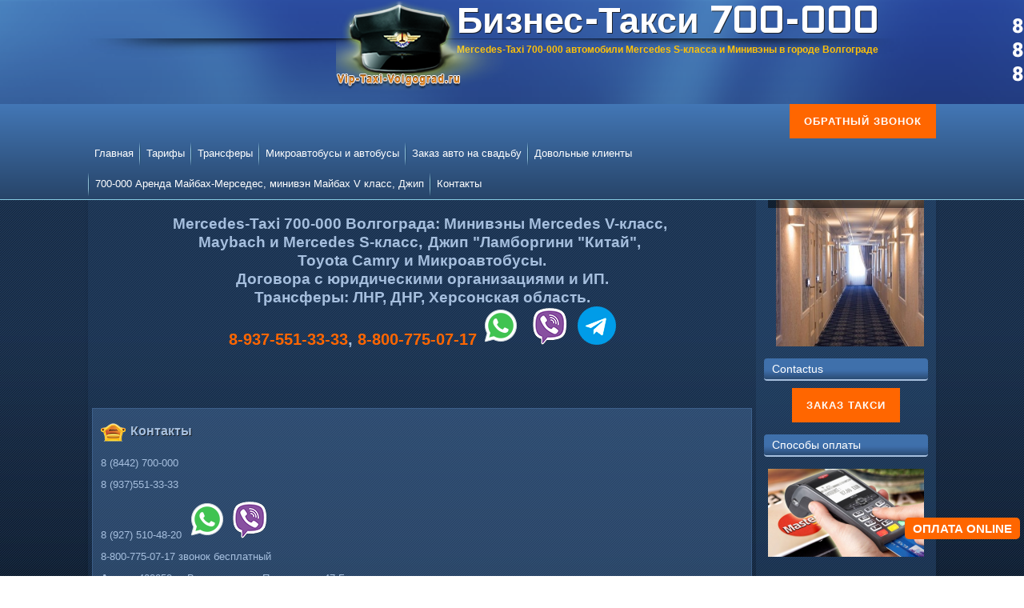

--- FILE ---
content_type: text/html; charset=utf-8
request_url: http://www.vip-taxi-volgograd.ru/kontakty.html
body_size: 9418
content:
<!DOCTYPE html>
<html dir="ltr" lang="ru-ru">
  
    
<head>
    	<base href="http://www.vip-taxi-volgograd.ru/kontakty.html" />
	<meta http-equiv="content-type" content="text/html; charset=utf-8" />
	<meta name="keywords" content="такси контакты, телефон такси волоград мерседес" />
	<meta name="robots" content="index, follow" />
	<meta name="author" content="mercedes" />
	<meta name="description" content="Контакты вип такси mersedes г.Волгоград" />
	<meta name="generator" content="Joomla! - Open Source Content Management" />
	<title>Контакты</title>
	<link href="/templates/dd_bluecar_41/favicon.ico" rel="shortcut icon" type="image/vnd.microsoft.icon" />
	<link href="/cache/widgetkit/widgetkit-bc0f7a2a.css" rel="stylesheet" type="text/css" />
	<link href="/modules/mod_contactus/css/contactus_lightbox.css" rel="stylesheet" type="text/css" />
	<link href="/modules/mod_joomly_callback/css/default.css" rel="stylesheet" type="text/css" />
	<script src="/media/system/js/mootools-core.js" type="text/javascript"></script>
	<script src="/media/system/js/core.js" type="text/javascript"></script>
	<script src="/media/system/js/mootools-more.js" type="text/javascript"></script>
	<script src="/media/jui/js/jquery.min.js" type="text/javascript"></script>
	<script src="/media/jui/js/jquery-noconflict.js" type="text/javascript"></script>
	<script src="/media/jui/js/jquery-migrate.min.js" type="text/javascript"></script>
	<script src="/media/system/js/caption.js" type="text/javascript"></script>
	<script src="/cache/widgetkit/widgetkit-4162d34d.js" type="text/javascript"></script>
	<script src="/modules/mod_contactus/js/contactus_common.js" type="text/javascript"></script>
	<script src="/modules/mod_contactus/js/contactus_lightbox.js" type="text/javascript"></script>
	<script type="text/javascript">
jQuery(function($) {
			 $('.hasTip').each(function() {
				var title = $(this).attr('title');
				if (title) {
					var parts = title.split('::', 2);
					var mtelement = document.id(this);
					mtelement.store('tip:title', parts[0]);
					mtelement.store('tip:text', parts[1]);
				}
			});
			var JTooltips = new Tips($('.hasTip').get(), {"maxTitleChars": 50,"fixed": false});
		});jQuery(window).on('load',  function() {
				new JCaption('img.caption');
			});
	</script>

          
    <link rel="stylesheet" href="/templates/system/css/system.css" />
    <link rel="stylesheet" href="/templates/system/css/general.css" />


    
    <meta name="format-detection" content="telephone=no">
    <meta name="viewport" content="initial-scale = 1.0, maximum-scale = 1.0, user-scalable = no, width = device-width" />

    <!--[if lt IE 9]><script src="https://html5shiv.googlecode.com/svn/trunk/html5.js"></script><![endif]-->
    <link rel="stylesheet" href="/templates/dd_bluecar_41/css/template.css" media="screen" type="text/css" />
    <!--[if lte IE 7]><link rel="stylesheet" href="/templates/dd_bluecar_41/css/template.ie7.css" media="screen" /><![endif]-->
    <link rel="stylesheet" href="/templates/dd_bluecar_41/css/template.responsive.css" media="all" type="text/css" />
    <link rel="stylesheet" href="/templates/dd_bluecar_41/css/custom.css" media="all" type="text/css" />
<link rel="stylesheet" type="text/css" href="http://fonts.googleapis.com/css?family=Aldrich&amp;subset=latin" />
<link rel="shortcut icon" href="/templates/dd_bluecar_41/favicon.ico" type="image/x-icon" />
    <script>if ('undefined' != typeof jQuery) document._artxJQueryBackup = jQuery;</script>
    <script src="/templates/dd_bluecar_41/jquery.js"></script>
    <script>jQuery.noConflict();</script>

    <script src="/templates/dd_bluecar_41/script.js"></script>
    <script src="/templates/dd_bluecar_41/script.responsive.js"></script>
    <script src="/templates/dd_bluecar_41/modules.js"></script>
        <script>if (document._artxJQueryBackup) jQuery = document._artxJQueryBackup;</script>
      <!-- slideshow -->
    <!-- end slideshow -->

</head>
<body>


<div id="dd-main">
<header class="dd-header">
    <div class="dd-shapes">
        <div class="dd-object1714408021"></div>
<div class="dd-textblock dd-object269234422">
        <div class="dd-object269234422-text-container">
        <div class="dd-object269234422-text"></div>
    </div>
    
</div>
            </div>
            

<h1 class="dd-headline">
    <a href="/">Бизнес-Такси 700-000</a>
</h1>
<h2 class="dd-slogan">      Mercedes-Taxi 700-000 автомобили Mercedes S-класса и Минивэны в городе Волгограде</h2>

<div class="dd-positioncontrol dd-positioncontrol-208131842" id="ICON">
<img src="/templates/dd_bluecar_41/images/PY2EPRW.png" style="    margin: 16px 0 0 0px;" />
 <!-- Social Icons Start !-->
</div>


<a href="/" class="dd-logo dd-logo-1089039657">
    <img src="/images/logo_t.png" alt="" />
</a>
<div class="dd-textblock dd-object1849085462">
</div>
<nav class="dd-nav">
    <div class="dd-nav-inner">
    
<div class="dd-hmenu-extra2"><div id="joomly-callback" class="joomly-callback-main">
	<div class="joomly-callback-caption" >
		<div class="joomly-callback-cap"><h4 class="text-center">Обратный звонок</h4></div><div class="joomly-callback-closer"><i id="joomly-callback-close97" class="fa fa-close fa-1x"></i></div>
	</div>
	<div class="joomly-callback-body">
		<form class="reg_form" action="http://www.vip-taxi-volgograd.ru/kontakty.html" method="post" enctype="multipart/form-data">
			<div>
				<p class="callback-text-center">Спасибо! Мы свяжемся с вами!</p>
									<div class="joomly-callback-div">
						<input type="text" placeholder="Имя*" name="name" class="joomly-callback-field"required value="">
					</div>
					
				<div class="joomly-callback-div">
					<input type="tel" placeholder="Телефон*"  name="phone" class="joomly-callback-field" required value="">
				</div>
                <div class="joomly-callback-div">
					<input type="text" placeholder="Сообщение*"  name="text" class="joomly-callback-field" required value="">
				</div>
				<div class="joomly-callback-div">
					<label style="display:inline-block;">Время звонка</label>
					<div style="display:inline-block;">
												<select id="time-today97" name="time-today">
							  <option value="Сейчас" >Сейчас</option>
															<option value="13:00">13:00</option>	
															<option value="13:30">13:30</option>	
															<option value="14:00">14:00</option>	
															<option value="14:30">14:30</option>	
															<option value="15:00">15:00</option>	
															<option value="15:30">15:30</option>	
															<option value="16:00">16:00</option>	
															<option value="16:30">16:30</option>	
															<option value="17:00">17:00</option>	
															<option value="17:30">17:30</option>	
															<option value="18:00">18:00</option>	
															<option value="18:30">18:30</option>	
															<option value="19:00">19:00</option>	
															<option value="19:30">19:30</option>	
															<option value="20:00">20:00</option>	
															<option value="20:30">20:30</option>	
															<option value="21:00">21:00</option>	
															<option value="21:30">21:30</option>	
															<option value="22:00">22:00</option>	
															<option value="22:30">22:30</option>	
															<option value="23:00">23:00</option>	
															<option value="23:30">23:30</option>	
													</select>
												<select id="time-any97" name="time-any" style='display:none;'>
															<option value="00:00">00:00</option>	
															<option value="00:30">00:30</option>	
															<option value="01:00">01:00</option>	
															<option value="01:30">01:30</option>	
															<option value="02:00">02:00</option>	
															<option value="02:30">02:30</option>	
															<option value="03:00">03:00</option>	
															<option value="03:30">03:30</option>	
															<option value="04:00">04:00</option>	
															<option value="04:30">04:30</option>	
															<option value="05:00">05:00</option>	
															<option value="05:30">05:30</option>	
															<option value="06:00">06:00</option>	
															<option value="06:30">06:30</option>	
															<option value="07:00">07:00</option>	
															<option value="07:30">07:30</option>	
															<option value="08:00">08:00</option>	
															<option value="08:30">08:30</option>	
															<option value="09:00">09:00</option>	
															<option value="09:30">09:30</option>	
															<option value="10:00">10:00</option>	
															<option value="10:30">10:30</option>	
															<option value="11:00">11:00</option>	
															<option value="11:30">11:30</option>	
															<option value="12:00">12:00</option>	
															<option value="12:30">12:30</option>	
															<option value="13:00">13:00</option>	
															<option value="13:30">13:30</option>	
															<option value="14:00">14:00</option>	
															<option value="14:30">14:30</option>	
															<option value="15:00">15:00</option>	
															<option value="15:30">15:30</option>	
															<option value="16:00">16:00</option>	
															<option value="16:30">16:30</option>	
															<option value="17:00">17:00</option>	
															<option value="17:30">17:30</option>	
															<option value="18:00">18:00</option>	
															<option value="18:30">18:30</option>	
															<option value="19:00">19:00</option>	
															<option value="19:30">19:30</option>	
															<option value="20:00">20:00</option>	
															<option value="20:30">20:30</option>	
															<option value="21:00">21:00</option>	
															<option value="21:30">21:30</option>	
															<option value="22:00">22:00</option>	
															<option value="22:30">22:30</option>	
															<option value="23:00">23:00</option>	
															<option value="23:30">23:30</option>	
													</select>
						<select id="day97" name="day">
															<option value="Сегодня">Сегодня</option>
								
														<option value="Вторник" >Вторник</option>
															<option value="Среда" >Среда</option>
															<option value="Четверг" >Четверг</option>
															<option value="Пятница" >Пятница</option>
															<option value="Суббота" >Суббота</option>
															<option value="Воскресенье" >Воскресенье</option>
														</select>
					</div>	
				</div>	
									<div class="joomly-callback-div">
						<img src="http://www.vip-taxi-volgograd.ru/components/com_joomlycallback/captcha/captcha.php" alt="captcha" class="img-joomly-callback"><input type="text" placeholder="Введите символы с картинки" class="joomly-callback-field captcha-joomly-callback" name="captcha">
					</div>
					
				<input type="hidden" name="page" value="/kontakty.html" />
				<input type="hidden" name="created_at" value="2026-01-19 12:55:23" />
				<input type="hidden" name="module_id" value="97" />		
				<input type="hidden" name="title_name" value="Обратный звонок" />		
			</div>
			<div>
				<button class="button-joomly-callback-lightbox" type="submit"  value="save"  id="button-joomly-callback-lightbox97">Оставить сообщение</button>
			</div>
				<input type="hidden" name="option" value="com_joomlycallback" />
				<input type="hidden" name="task" value="add.save" />
				<input type="hidden" name="c9d3ffa7f3d7e2b399502ef38180e176" value="1" />		</form>
		<div class="tel"><a href=http://joomly.ru/modul-obratnogo-zvonka class=fontsize8>Joomly</a></div>
	</div>	
</div>
	<div>
		<button class="button-joomly-callback-form joomly-callback" type="submit"   value="save">Обратный звонок</button>
	</div>
	
<div class="special-alert" id="special-alert97">
	<div class="joomly-callback-caption" >
		<div class="joomly-callback-cap"><h4 class="callback-text-center">Обратный звонок</h4></div><div class="joomly-callback-closer"><i id="callback-alert-close97" class="fa fa-close fa-1x"></i></div>
	</div>
	<div class="joomly-alert-body">
		<p class="callback-text-center">Спасибо! С минуты на минуты мы свяжемся с вами!</p>
	</div>
</div>
<div class="special-alert" id="special-error-alert97">
	<div class="joomly-callback-caption" style="background-color: red;">
		<div class="joomly-callback-cap"><h4 class="callback-text-center">Ошибка</h4></div><div class="joomly-callback-closer"><i id="callback-error-alert-close97" class="fa fa-close fa-1x"></i></div>
	</div>
	<div class="joomly-alert-body">
		<p class="callback-text-center">Неправильно введена капча</p>
	</div>
</div>
<script type="text/javascript">
var callback_module_id = 97;
var callback_sending_flag = callback_sending_flag || [];
callback_sending_flag[callback_module_id] = 0;
</script>
<script type="text/javascript" src="/modules/mod_joomly_callback/js/callback.js"></script></div>
<ul class="dd-hmenu"><li class="item-101"><a title="700-000 Премиум, Бизнес, Комфорт авто с водителем. Аренда Mercedes Maybach в Волгограде" href="/">Главная</a></li><li class="item-108"><a href="/tarify.html">Тарифы</a></li><li class="item-109 deeper parent"><a href="/transfery.html">Трансферы</a><ul><li class="item-137"><a href="/transfery/arenda-miniven.html">Аренда минивэн Майбах V класс и микроавтобусов</a></li><li class="item-139"><a href="/transfery/taksi-miniven.html">Mercedes-Taxi 700-000 минивэн Майбах V класс, микроавтобус</a></li><li class="item-146"><a href="/transfery/perevozka-lezhachikh-bolnykh.html">Перевозка лежачих больных</a></li></ul></li><li class="item-145 deeper parent"><a href="/mikroavtobusy-i-avtobusy.html">Микроавтобусы и автобусы</a><ul><li class="item-142"><a href="/mikroavtobusy-i-avtobusy/arenda-mikroavtobusa.html">Аренда микроавтобуса</a></li><li class="item-141"><a href="/mikroavtobusy-i-avtobusy/mezhdugorodnie-avtobusy.html">Междугородние автобусы</a></li><li class="item-143"><a href="/mikroavtobusy-i-avtobusy/arenda-mikroavtobusov-i-avtobusov-na-svadbu.html">Аренда микроавтобусов и автобусов на свадьбу</a></li><li class="item-144"><a title="Заказать комфортный автобус для экскурсий" href="/mikroavtobusy-i-avtobusy/avtobus-dlya-ekskursij-v-arendu.html">Автобус для экскурсий в аренду</a></li></ul></li><li class="item-110 deeper parent"><a href="/zakaz-avto-na-svadbu.html">Заказ авто на свадьбу</a><ul><li class="item-121"><a href="/zakaz-avto-na-svadbu/obzor-dostoprimechatelnostej-volgograda.html">Экскурсии по Волгограду</a></li><li class="item-122"><a href="/zakaz-avto-na-svadbu/taksi-v-aeroport.html">Такси-Аренда 700-000 Майбах-Мерседес, минивэн Майбах V класс, Джип в аэропорты и вокзалы</a></li><li class="item-123"><a href="/zakaz-avto-na-svadbu/taksi-na-vokzal.html">Такси-Аренда 700-000 Майбах-Мерседес, минивэн Майбах V класс, Джип на вокзал</a></li></ul></li><li class="item-111"><a href="/dovolnye-klienty.html">Довольные клиенты</a></li><li class="item-119 deeper parent"><a title="Аренда Maybach Mercedes в Волгограде | Аренда авто в нашем городе" href="/arenda-prokat.html">700-000 Аренда Майбах-Мерседес, минивэн Майбах V класс, Джип</a><ul><li class="item-138"><a href="/arenda-prokat/miniveny-na-prokat.html">Минивэн Майбах V класс и Микроавтобусы в аренду</a></li></ul></li><li class="item-112 current active deeper parent"><a class=" active" href="/kontakty.html">Контакты</a><ul><li class="item-135"><a href="/kontakty/oplata.html">Оплата ONLINE</a></li></ul></li></ul> 
        </div>
    </nav>

                    
</header>
 <div class="dd-sheet clearfix">
            <div class="dd-layout-wrapper">
                <div class="dd-content-layout">
                    <div class="dd-content-layout-row">
                        
                        <div class="dd-layout-cell dd-content">
<article class="dd-post"><div class="dd-postcontent clearfix">
<div class="breadcrumbs">
<span class="showHere">Вы здесь: </span><a href="/" class="pathway">Главная</a> <img src="/media/system/images/arrow.png" alt="" /> <span>Контакты</span></div>
</div></article><!-- begin nostyle -->
<div class="dd-nostyle">
<!-- begin nostyle content -->


<div class="custom"  >
	<h2>&nbsp;</h2>
<h2>&nbsp;</h2>
<h2 style="text-align: center;"><span style="font-size: 14pt;">Mercedes-Taxi 700-000 Волгограда: Минивэны&nbsp;Mercedes V-класс,&nbsp;</span></h2>
<h2 style="text-align: center;"><span style="font-size: 14pt;">Maybach и&nbsp;Mercedes S-класс</span>,&nbsp;<span style="font-size: 14pt;">Джип</span>&nbsp;<span style="font-size: 14pt;">"Ламборгини "Китай",</span>&nbsp;</h2>
<h2 style="text-align: center;"><span style="font-size: 14pt;"></span><span style="font-size: 14pt;">Toyota Camry и&nbsp;Микроавтобусы. </span></h2>
<h2 style="text-align: center;"><span style="font-size: 14pt;">Договора с юридическими организациями и ИП. </span></h2>
<h2 style="text-align: center;"><span style="font-size: 14pt;">Трансферы: ЛНР, ДНР, Херсонская область.</span></h2>
<h2 style="text-align: center;"><a href="tel:8-937-551-33-33" class="telll">8-937-551-33-33</a>, <a href="tel:8-800-775-07-17" class="telll">8-800-775-07-17</a><span style="color: #ff6600;">&nbsp;<a href="https://api.whatsapp.com/send?phone=79173387171"><img src="/images/WhatsApp/icons8-whatsapp-48.png" alt="icons8 whatsapp 48" /></a> &nbsp;<a href="viber://chat?number=79173387171"><img src="/images/WhatsApp/vb.png" alt="icons8 whatsapp 48" /></a>&nbsp;&nbsp;<a href="https://t.me/viptaxi700000"><img src="/images/WhatsApp/telegram_1.png" alt="telegram 1" /></a></span></h2>
<h2 style="text-align: center;">&nbsp;</h2>
<h2 style="text-align: center;">&nbsp;</h2>
<h2 style="text-align: center;">&nbsp;</h2></div>
<!-- end nostyle content -->
</div>
<!-- end nostyle -->
<article class="dd-post dd-messages"><div class="dd-postcontent clearfix">
<div id="system-message-container">
</div></div></article><div class="item-page"><article class="dd-post"><h2 class="dd-postheader"><span class="dd-postheadericon"><a href="/kontakty.html">Контакты</a></span></h2><div class="dd-postcontent clearfix"><div class="dd-article"><p>8 (8442) 700-000</p>
<p>8 (937)551-33-33</p>
<p>8 (927) 510-48-20&nbsp; <a href="https://api.whatsapp.com/send?phone=79173387171"><img src="/images/WhatsApp/icons8-whatsapp-48.png" alt="icons8 whatsapp 48" /></a> <a href="viber://chat?number=79173387171"><img src="/images/WhatsApp/vb.png" alt="icons8 whatsapp 48" /></a></p>
<p>8-800-775-07-17 звонок бесплатный</p>
<p><strong>Адрес:&nbsp;</strong>400050, г. Волгоград, ул. Пархоменко 47 Б</p>
<p>&nbsp;</p>
<p><span id="cloakebba117b28f1f75f992ae4c78c78ef44">Этот адрес электронной почты защищён от спам-ботов. У вас должен быть включен JavaScript для просмотра.</span><script type='text/javascript'>
				document.getElementById('cloakebba117b28f1f75f992ae4c78c78ef44').innerHTML = '';
				var prefix = '&#109;a' + 'i&#108;' + '&#116;o';
				var path = 'hr' + 'ef' + '=';
				var addyebba117b28f1f75f992ae4c78c78ef44 = 't&#97;x&#105;.t&#111;y&#111;t&#97;' + '&#64;';
				addyebba117b28f1f75f992ae4c78c78ef44 = addyebba117b28f1f75f992ae4c78c78ef44 + 'm&#97;&#105;l' + '&#46;' + 'r&#117;';
				var addy_textebba117b28f1f75f992ae4c78c78ef44 = 't&#97;x&#105;.t&#111;y&#111;t&#97;' + '&#64;' + 'm&#97;&#105;l' + '&#46;' + 'r&#117;';document.getElementById('cloakebba117b28f1f75f992ae4c78c78ef44').innerHTML += '<a ' + path + '\'' + prefix + ':' + addyebba117b28f1f75f992ae4c78c78ef44 + '\'>'+addy_textebba117b28f1f75f992ae4c78c78ef44+'<\/a>';
		</script></p>
<p><span style="font-size: 12pt; color: #ff6600;"><strong>Как к нам проехать?</strong></span></p>
<p><script type="text/javascript" charset="utf-8" async src="https://api-maps.yandex.ru/services/constructor/1.0/js/?um=constructor%3Af2ec908eb38d85a3ac7885ed0d7c1fcaef9dfe625c2e13287b032897aa254809&amp;width=100%25&amp;height=400&amp;lang=ru_RU&amp;scroll=true"></script></p> </div></div></article></div>


                        </div>
                        <div class="dd-layout-cell dd-sidebar2">
<div class="dd-block clearfix"><div class="dd-blockheader"><h3 class="t">Наши партнеры</h3></div><div class="dd-blockcontent"><div id="gallery-5-696dff8b019a6" class="wk-slideshow wk-slideshow-inside" data-widgetkit="slideshow" data-options='{"style":"inside","width":350,"height":350,"thumb_width":80,"thumb_height":60,"autoplay":1,"order":"default","interval":5000,"duration":500,"index":0,"navigation":0,"buttons":0,"slices":20,"animated":"randomSimple","caption_animation_duration":500,"lightbox":1}'>
	<div>
		<ul class="slides">

			            
				
									<li><a class="" href="/images/partners/ALEX RESIDENCE Волжский.jpg" data-lightbox="group:5-696dff8b019a6"><img src="/cache/widgetkit/gallery/5/ALEX RESIDENCE Волжский-7ba208c8fc.jpg" width="350" height="350" alt="ALEX RESIDENCE Волжский" /></a></li>
								
							            
				
									<li><a class="" href="/images/partners/Bavariya Motors.jpg" data-lightbox="group:5-696dff8b019a6"><img src="[data-uri]" data-src="/cache/widgetkit/gallery/5/Bavariya Motors-39403c84b4.jpg" width="350" height="350" alt="Bavariya Motors" /></a></li>
								
							            
				
									<li><a class="" href="/images/partners/Hamton.jpg" data-lightbox="group:5-696dff8b019a6"><img src="[data-uri]" data-src="/cache/widgetkit/gallery/5/Hamton-5669ec11a9.jpg" width="350" height="350" alt="Hamton" /></a></li>
								
							            
				
									<li><a class="" href="/images/partners/Volgograd.jpg" data-lightbox="group:5-696dff8b019a6"><img src="[data-uri]" data-src="/cache/widgetkit/gallery/5/Volgograd-7d0234c53f.jpg" width="350" height="350" alt="Volgograd" /></a></li>
								
							            
				
									<li><a class="" href="/images/partners/АНТ.jpeg" data-lightbox="group:5-696dff8b019a6"><img src="[data-uri]" data-src="/cache/widgetkit/gallery/5/-1e11cdc92b.jpeg" width="350" height="350" alt="" /></a></li>
								
							            
				
									<li><a class="" href="/images/partners/Бизнес-Тревел.jpg" data-lightbox="group:5-696dff8b019a6"><img src="[data-uri]" data-src="/cache/widgetkit/gallery/5/-Тревел-44d317edce.jpg" width="350" height="350" alt="-Тревел" /></a></li>
								
							            
				
									<li><a class="" href="/images/partners/Макдональдс.jpg" data-lightbox="group:5-696dff8b019a6"><img src="[data-uri]" data-src="/cache/widgetkit/gallery/5/-6a40bba597.jpg" width="350" height="350" alt="" /></a></li>
								
							            
				
									<li><a class="" href="/images/partners/Сосновый бор.jpg" data-lightbox="group:5-696dff8b019a6"><img src="[data-uri]" data-src="/cache/widgetkit/gallery/5/ бор-277a1a502c.jpg" width="350" height="350" alt=" бор" /></a></li>
								
							            
				
									<li><a class="" href="/images/partners/Центр Энерго.jpg" data-lightbox="group:5-696dff8b019a6"><img src="[data-uri]" data-src="/cache/widgetkit/gallery/5/ Энерго-4bcd7cac3f.jpg" width="350" height="350" alt=" Энерго" /></a></li>
								
							            
				
									<li><a class="" href="/images/partners/интеза_банк.jpg" data-lightbox="group:5-696dff8b019a6"><img src="[data-uri]" data-src="/cache/widgetkit/gallery/5/_банк-805668d2af.jpg" width="350" height="350" alt="_банк" /></a></li>
								
							
		</ul>
        		<div class="caption"></div><ul class="captions"><li>ALEX RESIDENCE</li><li>Bavariya Motors</li><li> Hampton by Hilton</li><li>Hotel "Volgograd"</li><li>АНТ-Консалт</li><li>Бизнес-Трэвел</li><li>Макдоналдс</li><li>"Сосновый Бор"</li><li>ООО "ЕвроХим-ВолгаКалий" Гремячинский горно-обогатительный комбинат</li><li>Банк "Интеза"</li></ul>
	</div>
	</div></div></div><div class="dd-block clearfix"><div class="dd-blockheader"><h3 class="t">Contactus</h3></div><div class="dd-blockcontent"><div id="contactus-lightbox108" class="contactus-lightbox contactus-lightbox108">
	<div class="contactus-lightbox-caption" style="background-color:#ff6600;">
		<div class="contactus-lightbox-cap"><h4 class="text-center">Заполните форму</h4></div><div class="contactus-lightbox-closer"><i id="contactus-lightbox-close108" class="fa fa-close fa-1x"></i></div>		
	</div>
	<div class="contactus-lightbox-body">
		<form action="http://www.vip-taxi-volgograd.ru/kontakty.html" method="post" class="reg_form" id="contactusForm" onsubmit="contactus_validate(this);joomly_analytics(108);" enctype="multipart/form-data">
		<div>
											<div class="joomly-contactus-div">
									<input type="text" placeholder="Имя*" class="contactus-fields field1108" data-id="1108" name="field1" required value="" />
								</div>
														<div class="joomly-contactus-div">
									<input type="tel" pattern="(\+?\d[- .\(\)]*){5,15}" placeholder="Номер телефона*" class="contactus-fields field2108" data-id="2108" name="field2" required value="" />
								</div>
														<div class="joomly-contactus-div">
									<input type="text" placeholder="Дата заказа такси*" class="contactus-fields constructor field3108" data-id="3108" onfocus="(this.type='date')" name="field3" required value="" />
								</div>	
														<div class="joomly-contactus-div">
									<input type="text" placeholder="Время заказа*" class="contactus-fields constructor field4108" data-id="4108" onfocus="(this.type='time')" name="field4" required value="" />
								</div>	
														<div class="joomly-contactus-div">
									<p class="joomly-p field5108" data-id="5108">Ваше сообщение по заказу</p>
								</div>						
														<div class="joomly-contactus-div">
									<input type="text" placeholder="*" class="contactus-fields field6108" data-id="6108" name="field6" required value="" />
								</div>
																
		</div>
		<div>
			<button type="submit" value="save" class=" contactus-button contactus-submit" style="background-color: #ff6600;" id="button-contactus-lightbox108" >Заказать</button>
		</div>
			<input type="hidden" name="option" value="com_contactus" />
			<input type="hidden" name="layout" value="lightbox" />
			<input type="hidden" name="module_id" value="108" />	
			<input type="hidden" name="module_title" value="Contactus" />	
			<input type="hidden" name="module_hash" value="eaa3213c02377b622d4f3699b8de640f" />
			<input type="hidden" name="page" value="www.vip-taxi-volgograd.ru/kontakty.html" />
			<input type="hidden" name="ip" value="3.137.180.48" />
			<input type="hidden" name="task" value="add.save" />
			<input type="hidden" name="c9d3ffa7f3d7e2b399502ef38180e176" value="1" />		</form>
	</div>
</div>	
	<div>
		<button class=" contactus-center contactus-108 contactus-button"  style="background-color: #ff6600; top:60%;" id="button-contactus-lightbox-form108">Заказ такси</button>
	</div>
<div class="contactus-alert" id="contactus-sending-alert108">
	<div class="contactus-lightbox-caption" style="background-color:#ff6600;">
		<div class="contactus-lightbox-cap"><h4 class="contactus-lightbox-text-center">заявка отправлена</h4></div><div class="contactus-lightbox-closer"><i id="contactus-lightbox-sending-alert-close108" class="fa fa-close fa-1x"></i></div>
	</div>
	<div class="contactus-alert-body">
		<p class="contactus-lightbox-text-center">Спасибо! Мы свяжемся с вами в ближайшее время!</p>
	</div>
</div>
<script type="text/javascript">
var dependencys = [];
set_dependencys(dependencys);
var contactus_module_id = 108,
files_added = "Добавлено файлов";
type_field = "Обязательное поле";
captcha_error = "Неверно введена капча";
filesize_error = "Превышен допустимый размер загружаемых файлов";
var uploads_counter = uploads_counter || [];
uploads_counter[contactus_module_id] = 0;
var contactus_params = contactus_params || [];
contactus_params[contactus_module_id] = {"form_max_width":"400"};
var popup = document.getElementById("contactus-lightbox" + contactus_module_id);
document.body.appendChild(popup);
contactus_lightbox();
</script></div></div><div class="dd-block clearfix"><div class="dd-blockheader"><h3 class="t">Способы оплаты</h3></div><div class="dd-blockcontent"><div class="custom"  >
	<p style="text-align: center;"><img src="/images/oplata_terminal_karta.png" alt="oplata terminal karta" width="195" height="110" /></p></div></div></div><div class="dd-block clearfix"><div class="dd-blockcontent"><div class="custom"  >
	<!-- START: Modules Anywhere --><!--  Modules Anywhere Message: Этот модуль не может быть помещен сюда, потому, что он не опубликован или не привязан к этой странице. --><!-- END: Modules Anywhere --></div></div></div><div class="dd-block clearfix"><div class="dd-blockcontent"><div class="custom"  >
	<p><img src="/images/banner_700000.jpg" alt="banner 700000" style="display: block; margin-left: auto; margin-right: auto;" /></p></div></div></div><div class="dd-block clearfixfixed"><div class="dd-blockcontent"><div class="customfixed"  >
	<p><a href="/kontakty/oplata.html">ОПЛАТА ONLINE</a></p></div></div></div>

                        </div>
                    </div>
                </div>
            </div>
<div class="dd-content-layout"><div class="dd-content-layout-row"><div class="dd-layout-cell dd-layout-sidebar-bg" style="width: 33%;"><div class="dd-block clearfix"><div class="dd-blockcontent"><div class="custom"  >
	<p><span style="color: #ff6600;"><strong><span style="font-size: 10pt;">Наши контакты</span></strong> </span></p>
<hr />
<p>8 (8442) 70-00-00</p>
<p>8 (937) 551-33-33</p>
<p>8 (927) 510-48-20&nbsp; <a href="https://api.whatsapp.com/send?phone=79173387171"><img src="/images/WhatsApp/icons8-whatsapp-48.png" alt="icons8 whatsapp 48" /></a> &nbsp; <a href="viber://chat?number=79173387171"><img src="/images/WhatsApp/vb.png" alt="icons8 whatsapp 48" /></a>&nbsp; &nbsp;&nbsp;<a href="https://t.me/viptaxi700000"><img src="/images/WhatsApp/telegram_1.png" alt="telegram 1" /></a></p>
<p>8-800-775-07-17 звонок бесплатный</p>
<p>&nbsp;</p>
<p><a href="mailto:taxi.toyota@mail.ru">taxi.toyota@mail.ru</a></p>
<p>&nbsp;</p></div></div></div><div class="dd-block clearfix"><div class="dd-blockcontent"><div class="custom"  >
	<p> 
<!-- Yandex.Metrika informer --> 
<a href="https://metrika.yandex.ru/stat/?id=36439885&amp;from=informer" 
target="_blank" rel="nofollow"><img src="https://informer.yandex.ru/informer/36439885/3_0_FFFFFFFF_EFEFEFFF_0_pageviews" 
style="width:88px; height:31px; border:0;" alt="Яндекс.Метрика" title="Яндекс.Метрика: данные за сегодня (просмотры, визиты и уникальные посетители)" /></a> 
<!-- /Yandex.Metrika informer --> 

 
<!-- Yandex.Metrika counter --> 
<script type="text/javascript"> 
 (function (d, w, c) { 
 (w[c] = w[c] || []).push(function() { 
 try { 
 w.yaCounter36439885 = new Ya.Metrika({ 
 id:36439885, 
 clickmap:true, 
 trackLinks:true, 
 accurateTrackBounce:true, 
 webvisor:true 
 }); 
 } catch(e) { } 
 }); 

 
var n = d.getElementsByTagName("script")[0], 
 s = d.createElement("script"), 
 f = function () { n.parentNode.insertBefore(s, n); }; 
 s.type = "text/javascript"; 
 s.async = true; 
 s.src = "https://mc.yandex.ru/metrika/watch.js"; 

 
if (w.opera == "[object Opera]") { 
 d.addEventListener("DOMContentLoaded", f, false); 
 } else { f(); } 
 })(document, window, "yandex_metrika_callbacks"); 
</script> 
<noscript><div><img src="https://mc.yandex.ru/watch/36439885" style="position:absolute; left:-9999px;" alt="" /></div></noscript> 
<!-- /Yandex.Metrika counter --> 
</p></div></div></div></div><div class="dd-layout-cell dd-layout-sidebar-bg" style="width: 33%;"><div class="dd-block clearfix"><div class="dd-blockcontent"><div class="custom"  >
	<p><span style="font-size: 10pt; color: #ff6600;"><strong>Договор оферты / Полезно знать</strong></span></p>
<hr />
<p>&nbsp;</p>
<p><a href="/poleznaya-informatsiya-nashim-klientam.html" target="_self" title="Полезная информация о службах такси"><img src="/images/polezno.png" alt="polezno" width="200" height="162" /></a></p></div></div></div></div><div class="dd-layout-cell dd-layout-sidebar-bg" style="width: 34%;"><div class="dd-block clearfix"><div class="dd-blockcontent"><div class="custom"  >
	<p><strong><span style="font-size: 10pt; color: #ff6600;">ВИП такси без шашек</span></strong></p>
<hr />
<p>&nbsp;"Бизнес Такси 700-000"&nbsp;</p>
<p>ИНН 344103921572</p>
<p>г. Волгоград, ул. Селенгинская д.16</p>
<p>г. Волгоград, ул. Пархоменко д. 47б, оф. 204&nbsp; &nbsp; &nbsp; &nbsp; &nbsp; &nbsp; &nbsp; &nbsp; &nbsp; &nbsp; &nbsp; &nbsp; &nbsp; &nbsp; &nbsp; &nbsp; &nbsp; &nbsp; &nbsp; &nbsp; &nbsp; &nbsp; &nbsp; &nbsp;&nbsp;</p>
<p>&nbsp;</p>
<p><a href="http://vip-taxi-volgograd.ru/" target="_self"><img src="/images/logo_t.png" alt="logo t" /></a></p>
<p>&nbsp;</p>
<p><span style="color: #003366;">&nbsp; &nbsp; &nbsp; &nbsp;<a href="http://vip-taxi-volgograd.ru" target="_self" style="color: #003366;">Такси Волгоград</a></span></p></div></div></div></div></div></div><!-- begin nostyle -->
<div class="dd-nostyle">
<!-- begin nostyle content -->


<div class="custom"  >
	<p> 
<script type="text/javascript">(function(w,doc) { 
if (!w.__utlWdgt ) { 
w.__utlWdgt = true; 
var d = doc, s = d.createElement('script'), g = 'getElementsByTagName'; 
s.type = 'text/javascript'; s.charset='UTF-8'; s.async = true; 
s.src = ('https:' == w.location.protocol ? 'https' : 'http') + '://w.uptolike.com/widgets/v1/uptolike.js'; 
var h=d[g]('body')[0]; 
h.appendChild(s); 
}})(window,document); 
</script> 
<div data-background-alpha="0.0" data-buttons-color="#FFFFFF" data-counter-background-color="#ffffff" data-share-counter-size="12" data-top-button="false" data-share-counter-type="disable" data-share-style="1" data-mode="share" data-like-text-enable="false" data-mobile-view="true" data-icon-color="#ffffff" data-orientation="horizontal" data-text-color="#000000" data-share-shape="round-rectangle" data-sn-ids="fb.vk.tw.ok." data-share-size="30" data-background-color="#ffffff" data-preview-mobile="false" data-mobile-sn-ids="fb.vk.tw.wh.ok.vb." data-pid="1559332" data-counter-background-alpha="1.0" data-following-enable="false" data-exclude-show-more="false" data-selection-enable="true" class="uptolike-buttons" ></div> 
</p></div>
<!-- end nostyle content -->
</div>
<!-- end nostyle -->


    </div>
<footer class="dd-footer">
  <div class="dd-footer-inner">
<div class="dd-content-layout">
    <div class="dd-content-layout-row">
    <div class="dd-layout-cell layout-item-0" style="width: 100%">
        <p>
         Copyright © 2026 Бизнес Такси Волгограда Rights Reserved.</p>
    </div>
    </div>
</div>

    <p class="dd-page-footer">
        ﻿ <span id="dd-footnote-links"> <a href="/" target="_blank"></a>.</span>
    </p>
  </div>
</footer>

</div>


</body>
</html>

--- FILE ---
content_type: text/css
request_url: http://www.vip-taxi-volgograd.ru/templates/dd_bluecar_41/css/template.css
body_size: 13646
content:
.dd-logo-1089039657{
    left: 420.06px !important;
}
.dd-headline{
    left: 571px !important;
}
.dd-slogan{
    left: 571px !important;
}
.dd-positioncontrol-208131842{
    width: auto;
    left: 1257.86px !important;
}
.mod-preview-info{
    display: none;
}
.pricetable{
    width: 100%; /* ������ ������� */
    margin: 10px auto;
    border: 1px solid #eaeaea; /* ����� ������ ������� */
    border-collapse: collapse; /* ���������� ������ ��������� ����� */
}
.pricetable th{
    text-align: center; /* ������������ �� ������ ���� */
    background: #FF6600; /* ���� ���� ����� */
    color: #fff;
    padding: 5px; /* ���� ������ ����������� ����� */
    border: 1px solid black; /* ������� ������ ����� */
}
.dd-postcontent .dd-article .pricetable th p{
    margin: 0px;
    text-align: center;
}
.dd-postcontent .dd-article .pricetable td{
    padding: 5px; /* ���� ������ ����������� ����� */
    border: 1px solid black; /* ������� ������ ����� */
}
.dd-postcontent .dd-article .pricetable td p{
    text-align: left;
}
.imgbus{
    width: 200px;
    height: auto;
}
.dd-postcontent .dd-article .gggg{text-align: center; vertical-align: top; margin-top: 10px; }
.dd-postcontent .dd-article .gggg > div{padding: 5px 10px; border-right: 1px solid #eaeaea; display: inline-block; text-align: center; width: 21%; margin-right: 5px; vertical-align: top;}
.dd-postcontent .dd-article .gggg > div img{width: 50px;display: block; margin: 0px auto;}
.dd-postcontent .dd-article .gggg > div p{text-align: center;height: 30px; vertical-align: top;}
.dd-postcontent .dd-article .gggg > div:last-child{border-right: none;}

.dd-postcontent .dd-article p.pricee{padding: 5px 10px; border: 1px solid #eaeaea;}


.orangeee{
    background: #FF6600;
    font-weight: bold !important;
    text-transform: uppercase;
    padding: 2px 10px 2px 10px !important;
}
.customfixed{
    
    display: block;
    position: fixed;
    bottom: 40px; right: 5px;
    z-index: 9999;
    
}

.dd-blockcontent .customfixed a{
    display: block;
    background: #FF6600;
    font-weight: bold !important;
    text-transform: uppercase;
    padding: 5px 10px 5px 10px !important;
    border-radius: 5px;
     color: white !important;
    font-size: 15px !important;
}
.dd-blockcontent .customfixed a:hover{
   background: #365F91;
}
.formaa{
    
}
.formaa input.nb{
    width: 50%;
    padding: 5px 10px;
    font-size: 14px;
    margin-bottom: 5px;
    max-width: 90% !important;
}
.formaa input[type=text]{
    width: 50%;
    padding: 5px 10px;
    font-size: 14px;
    margin-bottom: 5px;
   
}
.formaa input[type=number]{
    width: 50%;
    padding: 5px 10px;
    font-size: 14px;
    margin-bottom: 5px;
   
}
.formaa input[type=submit]{
    background: #FF6600;
    border: none;
    padding: 20px 30px;
    display: block;
    width: 50%;
    margin: 10px auto;
    color: white;
    text-transform: uppercase;
    color: white;
    font-weight: bold;
    font-size: 20px;
    cursor: pointer;
}
.formaa input[type=submit]:hover{
    background: green;
    border: none;
    padding: 20px 30px;
    display: block;
    width: 50%;
    margin: 10px auto;
    color: white;
    text-transform: uppercase;
    color: white;
    font-weight: bold;
    font-size: 20px;
    cursor: pointer;
}

#dd-main
{
  background: #16273C url('../images/page.png') scroll;
  background: -webkit-linear-gradient(top, rgba(37, 66, 101, 0.18) 0, rgba(37, 66, 101, 0.18) 420px, rgba(0, 0, 0, 0.17) 1050px) no-repeat, url('../images/page.png'), -webkit-linear-gradient(top, #192C43 0, #192C43 420px, #000000 1050px) no-repeat;
  background: -moz-linear-gradient(top, rgba(37, 66, 101, 0.18) 0, rgba(37, 66, 101, 0.18) 420px, rgba(0, 0, 0, 0.17) 1050px) no-repeat, url('../images/page.png'), -moz-linear-gradient(top, #192C43 0, #192C43 420px, #000000 1050px) no-repeat;
  background: -o-linear-gradient(top, rgba(37, 66, 101, 0.18) 0, rgba(37, 66, 101, 0.18) 420px, rgba(0, 0, 0, 0.17) 1050px) no-repeat, url('../images/page.png'), -o-linear-gradient(top, #192C43 0, #192C43 420px, #000000 1050px) no-repeat;
  background: -ms-linear-gradient(top, rgba(37, 66, 101, 0.18) 0, rgba(37, 66, 101, 0.18) 420px, rgba(0, 0, 0, 0.17) 1050px) no-repeat, url('../images/page.png'), -ms-linear-gradient(top, #192C43 0, #192C43 420px, #000000 1050px) no-repeat;
  background: linear-gradient(to bottom, rgba(37, 66, 101, 0.18) 0, rgba(37, 66, 101, 0.18) 420px, rgba(0, 0, 0, 0.17) 1050px) no-repeat, url('../images/page.png'), linear-gradient(to bottom, #192C43 0, #192C43 420px, #000000 1050px) no-repeat;
  -svg-background: linear-gradient(top, rgba(37, 66, 101, 0.18) 0, rgba(37, 66, 101, 0.18) 420px, rgba(0, 0, 0, 0.17) 1050px) no-repeat, url('../images/page.png'), linear-gradient(top, #192C43 0, #192C43 420px, #000000 1050px) no-repeat;
  margin: 0 auto;
  font-size: 13px;
  font-family: Arial, 'Arial Unicode MS', Helvetica, Sans-Serif;
  position: relative;
  width: 100%;
  min-height: 100%;
  left: 0;
  top: 0;
  cursor: default;
  overflow: hidden;
}

table, ul.dd-hmenu
{
  font-size: 13px;
  font-family: Arial, 'Arial Unicode MS', Helvetica, Sans-Serif;
}

h1, h2, h3, h4, h5, h6, p, a, ul, ol, li
{
  margin: 0;
  padding: 0;
}

.dd-button
{
  border-collapse: separate;
  -webkit-background-origin: border !important;
  -moz-background-origin: border !important;
  background-origin: border-box !important;
  background: #365F91;
  background: -webkit-linear-gradient(top, #2F537F 0, #3B69A0 40%, #3B69A0 50%, #3B69A0 60%, #2F537F 100%) no-repeat;
  background: -moz-linear-gradient(top, #2F537F 0, #3B69A0 40%, #3B69A0 50%, #3B69A0 60%, #2F537F 100%) no-repeat;
  background: -o-linear-gradient(top, #2F537F 0, #3B69A0 40%, #3B69A0 50%, #3B69A0 60%, #2F537F 100%) no-repeat;
  background: -ms-linear-gradient(top, #2F537F 0, #3B69A0 40%, #3B69A0 50%, #3B69A0 60%, #2F537F 100%) no-repeat;
  background: linear-gradient(to bottom, #2F537F 0, #3B69A0 40%, #3B69A0 50%, #3B69A0 60%, #2F537F 100%) no-repeat;
  -svg-background: linear-gradient(top, #2F537F 0, #3B69A0 40%, #3B69A0 50%, #3B69A0 60%, #2F537F 100%) no-repeat;
  -webkit-border-radius: 3px;
  -moz-border-radius: 3px;
  border-radius: 3px;
  border: 1px solid rgba(166, 191, 222, 0.9);
  padding: 0 7px;
  margin: 0 auto;
  height: 22px;
}

.dd-postcontent, .dd-postheadericons, .dd-postfootericons, .dd-blockcontent, ul.dd-vmenu a
{
  text-align: left;
}

.dd-postcontent, .dd-postcontent li, .dd-postcontent table, .dd-postcontent a, .dd-postcontent a:link, .dd-postcontent a:visited, .dd-postcontent a.visited, .dd-postcontent a:hover, .dd-postcontent a.hovered
{
  font-family: Arial, 'Arial Unicode MS', Helvetica, Sans-Serif;
  text-align: justify;
}

.dd-postcontent p
{
  margin: 12px 0;
}

.dd-postcontent h1, .dd-postcontent h1 a, .dd-postcontent h1 a:link, .dd-postcontent h1 a:visited, .dd-postcontent h1 a:hover, .dd-postcontent h2, .dd-postcontent h2 a, .dd-postcontent h2 a:link, .dd-postcontent h2 a:visited, .dd-postcontent h2 a:hover, .dd-postcontent h3, .dd-postcontent h3 a, .dd-postcontent h3 a:link, .dd-postcontent h3 a:visited, .dd-postcontent h3 a:hover, .dd-postcontent h4, .dd-postcontent h4 a, .dd-postcontent h4 a:link, .dd-postcontent h4 a:visited, .dd-postcontent h4 a:hover, .dd-postcontent h5, .dd-postcontent h5 a, .dd-postcontent h5 a:link, .dd-postcontent h5 a:visited, .dd-postcontent h5 a:hover, .dd-postcontent h6, .dd-postcontent h6 a, .dd-postcontent h6 a:link, .dd-postcontent h6 a:visited, .dd-postcontent h6 a:hover, .dd-blockheader .t, .dd-blockheader .t a, .dd-blockheader .t a:link, .dd-blockheader .t a:visited, .dd-blockheader .t a:hover, .dd-vmenublockheader .t, .dd-vmenublockheader .t a, .dd-vmenublockheader .t a:link, .dd-vmenublockheader .t a:visited, .dd-vmenublockheader .t a:hover, .dd-headline, .dd-headline a, .dd-headline a:link, .dd-headline a:visited, .dd-headline a:hover, .dd-slogan, .dd-slogan a, .dd-slogan a:link, .dd-slogan a:visited, .dd-slogan a:hover, .dd-postheader, .dd-postheader a, .dd-postheader a:link, .dd-postheader a:visited, .dd-postheader a:hover
{
  font-size: 32px;
  font-family: Arial, 'Arial Unicode MS', Helvetica, Sans-Serif;
  font-weight: bold;
  font-style: normal;
  text-decoration: none;
}

.dd-postcontent a, .dd-postcontent a:link
{
  font-family: Arial, 'Arial Unicode MS', Helvetica, Sans-Serif;
  text-decoration: none;
  color: #660014;
}

.dd-postcontent a:visited, .dd-postcontent a.visited
{
  font-family: Arial, 'Arial Unicode MS', Helvetica, Sans-Serif;
  text-decoration: none;
  color: #660014;
}

.dd-postcontent  a:hover, .dd-postcontent a.hover
{
  font-family: Arial, 'Arial Unicode MS', Helvetica, Sans-Serif;
  text-decoration: underline;
  color: #660014;
}

.dd-postcontent h1
{
  color: #365F91;
  margin-top: 21px;
  margin-bottom: 21px;
  font-size: 32px;
  font-family: Arial, 'Arial Unicode MS', Helvetica, Sans-Serif;
}

.dd-blockcontent h1
{
  margin-top: 21px;
  margin-bottom: 21px;
  font-size: 32px;
  font-family: Arial, 'Arial Unicode MS', Helvetica, Sans-Serif;
}

.dd-postcontent h1 a, .dd-postcontent h1 a:link, .dd-postcontent h1 a:hover, .dd-postcontent h1 a:visited, .dd-blockcontent h1 a, .dd-blockcontent h1 a:link, .dd-blockcontent h1 a:hover, .dd-blockcontent h1 a:visited
{
  font-size: 32px;
  font-family: Arial, 'Arial Unicode MS', Helvetica, Sans-Serif;
}
.dd-postcontent .dd-article p{
    text-align: justify;
    
}
.dd-postcontent .dd-article p.nm{
margin: 5px 0px 0px 0px;
color: white;
font-size:15px;    
}
.dd-postcontent .dd-article ul.nm li a,
.dd-postcontent .dd-article ol.nm li a{
    color: white;
}

.dd-postcontent .dd-article ul.nm{
    margin: 0px 10px 10px 20px;
}
.dd-postcontent .dd-article ul.nm li{
    font-size: 14px;
    margin: 0px 0px 4px 0px;
}
.dd-postcontent .dd-article ul.nm li:hover{
    color: white;
    cursor: pointer;
}

.dd-postcontent .dd-article p a{
    color: white;
}
.dd-postcontent .dd-article h1{
   color: white;
}
.dd-postcontent .dd-article h2{
    margin: 10px 0px 5px 0px;
    color: white;
    
}
.dd-postcontent .dd-article h3{
    color: white;
    margin: 10px 0px 5px 0px;
    font-size: 16px;
}
.dd-postcontent .dd-article h4{
    color: white;
    margin: 10px 0px 5px 0px;
    font-size: 16px;
}
.dd-postcontent .dd-article h6{
    color: white;
    
    margin: 10px 0px 5px 0px;
    font-size: 16px;
}
.dd-postcontent .dd-article h5{
    color: white;
    
    margin: 10px 0px 5px 0px;
    font-size: 16px;
}

.dd-postcontent h2
{
  color: #365F91;
  margin-top: 19px;
  margin-bottom: 19px;
  font-size: 24px;
  font-family: Arial, 'Arial Unicode MS', Helvetica, Sans-Serif;
}

.dd-blockcontent h2
{
  margin-top: 19px;
  margin-bottom: 19px;
  font-size: 24px;
  font-family: Arial, 'Arial Unicode MS', Helvetica, Sans-Serif;
}

.dd-postcontent h2 a, .dd-postcontent h2 a:link, .dd-postcontent h2 a:hover, .dd-postcontent h2 a:visited, .dd-blockcontent h2 a, .dd-blockcontent h2 a:link, .dd-blockcontent h2 a:hover, .dd-blockcontent h2 a:visited
{
  font-size: 24px;
  font-family: Arial, 'Arial Unicode MS', Helvetica, Sans-Serif;
}

.dd-postcontent h3
{
  color: #365F91;
  margin-top: 19px;
  margin-bottom: 19px;
  font-size: 19px;
  font-family: Arial, 'Arial Unicode MS', Helvetica, Sans-Serif;
}

.dd-blockcontent h3
{
  margin-top: 19px;
  margin-bottom: 19px;
  font-size: 19px;
  font-family: Arial, 'Arial Unicode MS', Helvetica, Sans-Serif;
}

.dd-postcontent h3 a, .dd-postcontent h3 a:link, .dd-postcontent h3 a:hover, .dd-postcontent h3 a:visited, .dd-blockcontent h3 a, .dd-blockcontent h3 a:link, .dd-blockcontent h3 a:hover, .dd-blockcontent h3 a:visited
{
  font-size: 19px;
  font-family: Arial, 'Arial Unicode MS', Helvetica, Sans-Serif;
}

.dd-postcontent h4
{
  color: #9E3005;
  margin-top: 20px;
  margin-bottom: 20px;
  font-size: 16px;
  font-family: Arial, 'Arial Unicode MS', Helvetica, Sans-Serif;
}

.dd-blockcontent h4
{
  margin-top: 20px;
  margin-bottom: 20px;
  font-size: 16px;
  font-family: Arial, 'Arial Unicode MS', Helvetica, Sans-Serif;
}

.dd-postcontent h4 a, .dd-postcontent h4 a:link, .dd-postcontent h4 a:hover, .dd-postcontent h4 a:visited, .dd-blockcontent h4 a, .dd-blockcontent h4 a:link, .dd-blockcontent h4 a:hover, .dd-blockcontent h4 a:visited
{
  font-size: 16px;
  font-family: Arial, 'Arial Unicode MS', Helvetica, Sans-Serif;
}

.dd-postcontent h5
{
  color: #9E3005;
  margin-top: 26px;
  margin-bottom: 26px;
  font-size: 13px;
  font-family: Arial, 'Arial Unicode MS', Helvetica, Sans-Serif;
}

.dd-blockcontent h5
{
  margin-top: 26px;
  margin-bottom: 26px;
  font-size: 13px;
  font-family: Arial, 'Arial Unicode MS', Helvetica, Sans-Serif;
}

.dd-postcontent h5 a, .dd-postcontent h5 a:link, .dd-postcontent h5 a:hover, .dd-postcontent h5 a:visited, .dd-blockcontent h5 a, .dd-blockcontent h5 a:link, .dd-blockcontent h5 a:hover, .dd-blockcontent h5 a:visited
{
  font-size: 13px;
  font-family: Arial, 'Arial Unicode MS', Helvetica, Sans-Serif;
}

.dd-postcontent h6
{
  color: #9E3005;
  margin-top: 35px;
  margin-bottom: 35px;
  font-size: 11px;
  font-family: Arial, 'Arial Unicode MS', Helvetica, Sans-Serif;
}

.dd-blockcontent h6
{
  margin-top: 35px;
  margin-bottom: 35px;
  font-size: 11px;
  font-family: Arial, 'Arial Unicode MS', Helvetica, Sans-Serif;
}

.dd-postcontent h6 a, .dd-postcontent h6 a:link, .dd-postcontent h6 a:hover, .dd-postcontent h6 a:visited, .dd-blockcontent h6 a, .dd-blockcontent h6 a:link, .dd-blockcontent h6 a:hover, .dd-blockcontent h6 a:visited
{
  font-size: 11px;
  font-family: Arial, 'Arial Unicode MS', Helvetica, Sans-Serif;
}

header, footer, article, nav, #dd-hmenu-bg, .dd-sheet, .dd-hmenu a, .dd-vmenu a, .dd-slidenavigator > a, .dd-checkbox:before, .dd-radiobutton:before
{
  -webkit-background-origin: border !important;
  -moz-background-origin: border !important;
  background-origin: border-box !important;
}

header, footer, article, nav, #dd-hmenu-bg, .dd-sheet, .dd-slidenavigator > a, .dd-checkbox:before, .dd-radiobutton:before
{
  display: block;
  -webkit-box-sizing: border-box;
  -moz-box-sizing: border-box;
  box-sizing: border-box;
}

ul
{
  list-style-type: none;
}

ol
{
  list-style-position: inside;
}

html, body
{
  height: 100%;
}

/**
 * 2. Prevent iOS text size adjust after orientation change, without disabling
 *    user zoom.
 * https://github.com/necolas/normalize.css
 */

html
{
  -ms-text-size-adjust: 100%;
  -webkit-text-size-adjust: 100%;
}

body
{
  padding: 0;
  margin: 0;
  min-width: 1060px;
  color: #A6BFDE;
}

.dd-header:before, #dd-header-bg:before, .dd-layout-cell:before, .dd-layout-wrapper:before, .dd-footer:before, .dd-nav:before, #dd-hmenu-bg:before, .dd-sheet:before
{
  width: 100%;
  content: " ";
  display: table;
  border-collapse: collapse;
  border-spacing: 0;
}

.dd-header:after, #dd-header-bg:after, .dd-layout-cell:after, .dd-layout-wrapper:after, .dd-footer:after, .dd-nav:after, #dd-hmenu-bg:after, .dd-sheet:after, .cleared, .clearfix:after
{
  clear: both;
  font: 0/0 serif;
  display: block;
  content: " ";
}

form
{
  padding: 0 !important;
  margin: 0 !important;
}

table.position
{
  position: relative;
  width: 100%;
  table-layout: fixed;
}

li h1, .dd-postcontent li h1, .dd-blockcontent li h1
{
  margin: 1px;
}

li h2, .dd-postcontent li h2, .dd-blockcontent li h2
{
  margin: 1px;
}

li h3, .dd-postcontent li h3, .dd-blockcontent li h3
{
  margin: 1px;
}

li h4, .dd-postcontent li h4, .dd-blockcontent li h4
{
  margin: 1px;
}

li h5, .dd-postcontent li h5, .dd-blockcontent li h5
{
  margin: 1px;
}

li h6, .dd-postcontent li h6, .dd-blockcontent li h6
{
  margin: 1px;
}

li p, .dd-postcontent li p, .dd-blockcontent li p
{
  margin: 1px;
}

.dd-shapes
{
  position: absolute;
  top: 0;
  right: 0;
  bottom: 0;
  left: 0;
  overflow: hidden;
  z-index: 0;
}

.dd-slider-inner
{
  position: relative;
  overflow: hidden;
  width: 100%;
  height: 100%;
}

.dd-slidenavigator > a
{
  display: inline-block;
  vertical-align: middle;
  outline-style: none;
  font-size: 1px;
}

.dd-slidenavigator > a:last-child
{
  margin-right: 0 !important;
}

.dd-object1714408021
{
  display: block;
  left: 0%;
  margin-left: -1px;
  position: absolute;
  top: 168px;
  width: 1015px;
  height: 24px;
  background-image: url('../images/object1714408021.png');
  background-position: 0 0;
  background-repeat: no-repeat;
  z-index: 11;
}

.default-responsive .dd-object1714408021
{
  display: none;
}

.dd-object1980935317
{
  display: block;
  left: 0%;
  margin-left: -88px;
  position: absolute;
  top: 222px;
  width: 1300px;
  height: 271px;

  z-index: 9999;
}

.default-responsive .dd-object1980935317
{
  display: none;
}

.dd-object269234422 h1, .dd-object269234422 h2, .dd-object269234422 h3, .dd-object269234422 h4, .dd-object269234422 h5, .dd-object269234422 h6, .dd-object269234422 p, .dd-object269234422 a, .dd-object269234422 ul, .dd-object269234422 ol, .dd-object269234422 li
{
  line-height: 100%;
}

.dd-object269234422
{
  position: absolute;
  top: 193px;
  left: 100%;
  margin-left: -531px !important;
  -webkit-transform: rotate(0deg);
  -moz-transform: rotate(0deg);
  -o-transform: rotate(0deg);
  -ms-transform: rotate(0deg);
  transform: rotate(0deg);
  overflow: hidden;
  background-position: 0px 0px;
  background-repeat: no-repeat;
  z-index: 13;
  width: 531px;
  height: 299px;
}

.default-responsive .dd-object269234422
{
  background-image: none;
}

.dd-object269234422-text-container
{
  display: table;
}

.dd-object269234422-text
{
  display: table-cell;
  outline-style: none;
  padding: 15px 15px !important;
  height: 269px;
  width: 501px;
  word-wrap: break-word;
}

.default-responsive .dd-object269234422-text
{
  height: auto;
}

.dd-object269234422-text, .dd-object269234422-text a.dd-rss-tag-icon, .dd-object269234422-text a.dd-facebook-tag-icon, .dd-object269234422-text a.dd-twitter-tag-icon, .dd-object269234422-text a.dd-tumblr-tag-icon, .dd-object269234422-text a.dd-pinterest-tag-icon, .dd-object269234422-text a.dd-vimeo-tag-icon, .dd-object269234422-text a.dd-youtube-tag-icon, .dd-object269234422-text a.dd-linkedin-tag-icon
{
  font-size: 11px;
  font-family: Verdana, Geneva, Arial, Helvetica, Sans-Serif;
  text-align: left;
  vertical-align: top;
  color: #DBDBDB !important;
}

.dd-object269234422-text a.dd-rss-tag-icon, .dd-object269234422-text a.dd-facebook-tag-icon, .dd-object269234422-text a.dd-twitter-tag-icon, .dd-object269234422-text a.dd-tumblr-tag-icon, .dd-object269234422-text a.dd-pinterest-tag-icon, .dd-object269234422-text a.dd-vimeo-tag-icon, .dd-object269234422-text a.dd-youtube-tag-icon, .dd-object269234422-text a.dd-linkedin-tag-icon
{
  width: 100%;
}

.default-responsive .dd-object269234422-text a.dd-rss-tag-icon, .default-responsive .dd-object269234422-text a.dd-facebook-tag-icon, .default-responsive .dd-object269234422-text a.dd-twitter-tag-icon, .default-responsive .dd-object269234422-text a.dd-tumblr-tag-icon, .default-responsive .dd-object269234422-text a.dd-pinterest-tag-icon, .default-responsive .dd-object269234422-text a.dd-vimeo-tag-icon, .default-responsive .dd-object269234422-text a.dd-youtube-tag-icon, .default-responsive .dd-object269234422-text a.dd-linkedin-tag-icon
{
  width: auto;
}

.dd-textblock ul > li
{
  background-position-y: 0px !important;
}

.dd-headline
{
  display: inline-block;
  position: absolute;
  min-width: 50px;
  top: 32px;
  left: 16.3%;
  margin-left: -47px !important;
  line-height: 100%;
  -webkit-transform: rotate(0deg);
  -moz-transform: rotate(0deg);
  -o-transform: rotate(0deg);
  -ms-transform: rotate(0deg);
  transform: rotate(0deg);
  z-index: 101;
}

.dd-headline, .dd-headline a, .dd-headline a:link, .dd-headline a:visited, .dd-headline a:hover
{    margin-top: 60px;
    margin-left: 50px;
  font-size: 45px;
  font-family: Aldrich, Arial, 'Arial Unicode MS', Helvetica, Sans-Serif;
  font-weight: bold;
  font-style: normal;
  text-decoration: none;
  text-shadow: 1.4px 1.4px 0px rgba(23, 23, 23, 0.82);
  padding-lef: 15px;
  margin: 0;
  color: #FFFFFF !important;
  white-space: nowrap;
}

.dd-slogan
{
  display: inline-block;
  position: absolute;
  min-width: 50px;
  top: 86px;
  left: 15.93%;
  line-height: 100%;
  margin-left: -38px !important;
  -webkit-transform: rotate(0deg);
  -moz-transform: rotate(0deg);
  -o-transform: rotate(0deg);
  -ms-transform: rotate(0deg);
  transform: rotate(0deg);
  z-index: 102;
  white-space: nowrap;
}

.dd-slogan, .dd-slogan a, .dd-slogan a:link, .dd-slogan a:visited, .dd-slogan a:hover
{
  font-size: 12px;
  font-family: Arial, 'Arial Unicode MS', Helvetica, Sans-Serif;
  text-decoration: none;
  padding: 0;
  margin: 30px;
  color: #FFC107 !important;
}

.dd-positioncontrol-208131842
{
  display: block;
  left: 100%;
  margin-left: -334px;
  position: absolute;
  top: 11px;
  width: 336px;
  height: 108px;
  z-index: 105;
  -webkit-transform: rotate(0deg);
  -moz-transform: rotate(0deg);
  -o-transform: rotate(0deg);
  -ms-transform: rotate(0deg);
  transform: rotate(0deg);
}

.dd-logo-1089039657
{
  position: absolute;
  top: 3px;
  left: 0%;
  margin-left: -40px !important;
  -webkit-transform: rotate(0deg);
  -moz-transform: rotate(0deg);
  -o-transform: rotate(0deg);
  -ms-transform: rotate(0deg);
  transform: rotate(0deg);
  z-index: 104;
  width: 136px;
  height: 121px;
}

.dd-object1849085462 h1, .dd-object1849085462 h2, .dd-object1849085462 h3, .dd-object1849085462 h4, .dd-object1849085462 h5, .dd-object1849085462 h6, .dd-object1849085462 p, .dd-object1849085462 a, .dd-object1849085462 ul, .dd-object1849085462 ol, .dd-object1849085462 li
{
  line-height: 26px;
}

.dd-object1849085462
{
  position: absolute;
  top: 135px;
  left: 100%;
  margin-left: -166px !important;
  -webkit-transform: rotate(0deg);
  -moz-transform: rotate(0deg);
  -o-transform: rotate(0deg);
  -ms-transform: rotate(0deg);
  transform: rotate(0deg);
  background-image: url('../images/object1849085462.png');
  background-position: 0px 0px;
  background-repeat: no-repeat;
  z-index: 103;
  width: 167px;
  height: 26px;
}

.default-responsive .dd-object1849085462
{
  background-image: none;
}

.dd-footer .layout-item-0
{
  padding-right: 0px;
  padding-left: 0px;
}

.ie7 .dd-post .dd-layout-cell
{
  border: none !important;
  padding: 0 !important;
}

.ie6 .dd-post .dd-layout-cell
{
  border: none !important;
  padding: 0 !important;
}

.dd-header
{
  margin: 0 auto;
  background-repeat: no-repeat;
  height: 175px;
  position: relative;
  background-image: url('../images/header.png');
  background-position: center top;
}

.custom-responsive .dd-header
{
  background-image: url('../images/header.png');
  background-position: center top;
}

.default-responsive .dd-header, .default-responsive #dd-header-bg
{
  background-image: url('../images/header.png');
  background-position: center center;
  background-size: cover;
}

.dd-header-inner
{
  position: relative;
  width: 1060px;
  z-index: auto !important;
  margin: 0 auto;
}

.dd-header>div.dd-nostyle, .dd-header>div.dd-block, .dd-header>div.dd-post
{
  position: absolute;
  z-index: 101;
}

.dd-nav
{
  background: #365F91;
  background: -webkit-linear-gradient(top, #4377B6 0, #274468 100%) no-repeat;
  background: -moz-linear-gradient(top, #4377B6 0, #274468 100%) no-repeat;
  background: -o-linear-gradient(top, #4377B6 0, #274468 100%) no-repeat;
  background: -ms-linear-gradient(top, #4377B6 0, #274468 100%) no-repeat;
  background: linear-gradient(to bottom, #4377B6 0, #274468 100%) no-repeat;
  -svg-background: linear-gradient(top, #4377B6 0, #274468 100%) no-repeat;
  border-bottom: 1px solid #87CCE3;
  position: absolute;
  margin: 0;
  top: 130px;
  width: 100%;
  z-index: 100;
}

ul.dd-hmenu a, ul.dd-hmenu a:link, ul.dd-hmenu a:visited, ul.dd-hmenu a:hover
{
  outline: none;
  position: relative;
  z-index: 11;
}

ul.dd-hmenu, ul.dd-hmenu ul
{
  display: block;
  margin: 0;
  padding: 0;
  border: 0;
  list-style-type: none;
}

ul.dd-hmenu li
{
  position: relative;
  z-index: 5;
  display: block;
  float: left;
  background: none;
  margin: 0;
  padding: 0;
  border: 0;
}

ul.dd-hmenu li:hover
{
  z-index: 10000;
  white-space: normal;
}

ul.dd-hmenu:after, ul.dd-hmenu ul:after
{
  content: ".";
  height: 0;
  display: block;
  visibility: hidden;
  overflow: hidden;
  clear: both;
}

ul.dd-hmenu, ul.dd-hmenu ul
{
  min-height: 0;
}

ul.dd-hmenu
{
  display: inline-block;
  vertical-align: bottom;
  padding-left: 0;
  padding-right: 0;
}

.dd-nav-inner:before
{
  content: ' ';
}

.dd-nav-inner
{
  text-align: left;
  margin: 0 auto;
}

.desktop  .dd-nav-inner
{
  width: 1060px;
  padding-left: 0;
  padding-right: 0;
}

.desktop .dd-nav
{
  padding-left: 0;
  padding-right: 0;
}

.dd-hmenu-extra1
{
  position: relative;
  display: block;
  float: left;
  width: auto;
  height: auto;
  background-position: center;
}

.dd-hmenu-extra2
{
  position: relative;
  display: block;
  float: right;
  width: auto;
  height: auto;
  background-position: center;
}

.dd-hmenu
{
  float: left;
}

.dd-menuitemcontainer
{
  margin: 0 auto;
}

ul.dd-hmenu>li
{
  margin-left: 2px;
}

ul.dd-hmenu>li:first-child
{
  margin-left: 1px;
}

ul.dd-hmenu>li:last-child, ul.dd-hmenu>li.last-child
{
  margin-right: 1px;
}

ul.dd-hmenu>li>a
{
  padding: 0 7px;
  margin: 0 auto;
  position: relative;
  display: block;
  height: 38px;
  cursor: pointer;
  text-decoration: none;
  color: #FFFFFF;
  line-height: 38px;
  text-align: center;
}

.dd-hmenu>li>a, .dd-hmenu>li>a:link, .dd-hmenu>li>a:visited, .dd-hmenu>li>a.active, .dd-hmenu>li>a:hover
{
  font-size: 13px;
  font-family: Arial, 'Arial Unicode MS', Helvetica, Sans-Serif;
  font-weight: normal;
  font-style: normal;
  text-decoration: none;
  text-align: left;
}

ul.dd-hmenu>li>a.active
{
  padding: 0 7px;
  margin: 0 auto;
  color: #FFFFFF;
  text-decoration: none;
}

ul.dd-hmenu>li>a:visited, ul.dd-hmenu>li>a:hover, ul.dd-hmenu>li:hover>a
{
  text-decoration: none;
}

ul.dd-hmenu>li>a:hover, .desktop ul.dd-hmenu>li:hover>a
{
  background: #5F8CC4;
  background: -webkit-linear-gradient(top, rgba(132, 167, 210, 0.2) 0, rgba(69, 122, 186, 0.2) 85%, rgba(65, 114, 175, 0.2) 100%) no-repeat;
  background: -moz-linear-gradient(top, rgba(132, 167, 210, 0.2) 0, rgba(69, 122, 186, 0.2) 85%, rgba(65, 114, 175, 0.2) 100%) no-repeat;
  background: -o-linear-gradient(top, rgba(132, 167, 210, 0.2) 0, rgba(69, 122, 186, 0.2) 85%, rgba(65, 114, 175, 0.2) 100%) no-repeat;
  background: -ms-linear-gradient(top, rgba(132, 167, 210, 0.2) 0, rgba(69, 122, 186, 0.2) 85%, rgba(65, 114, 175, 0.2) 100%) no-repeat;
  background: linear-gradient(to bottom, rgba(132, 167, 210, 0.2) 0, rgba(69, 122, 186, 0.2) 85%, rgba(65, 114, 175, 0.2) 100%) no-repeat;
  -svg-background: linear-gradient(top, rgba(132, 167, 210, 0.2) 0, rgba(69, 122, 186, 0.2) 85%, rgba(65, 114, 175, 0.2) 100%) no-repeat;
  padding: 0 7px;
  margin: 0 auto;
}

ul.dd-hmenu>li>a:hover, .desktop ul.dd-hmenu>li:hover>a
{
  color: #EBEBEB;
  text-decoration: none;
}

ul.dd-hmenu>li:before
{
  position: absolute;
  display: block;
  content: ' ';
  top: 0;
  left: -2px;
  width: 2px;
  height: 38px;
  background: url('../images/menuseparator.png') center center no-repeat;
}

ul.dd-hmenu>li:first-child:before
{
  display: none;
}

ul.dd-hmenu li li a
{
  background: #365F91;
  padding: 0 22px;
  margin: 0 auto;
}

ul.dd-hmenu li li
{
  float: none;
  width: auto;
  margin-top: 1px;
  margin-bottom: 1px;
}

.desktop ul.dd-hmenu li li ul>li:first-child
{
  margin-top: 0;
}

ul.dd-hmenu li li ul>li:last-child
{
  margin-bottom: 0;
}

.dd-hmenu ul a
{
  display: block;
  white-space: nowrap;
  height: 29px;
  min-width: 7em;
  border: 0 solid transparent;
  text-align: left;
  line-height: 29px;
  color: #FFFFFF;
  font-size: 12px;
  font-family: Arial, 'Arial Unicode MS', Helvetica, Sans-Serif;
  font-weight: normal;
  font-style: normal;
  text-decoration: none;
  margin: 0;
}

.dd-hmenu ul a:link, .dd-hmenu ul a:visited, .dd-hmenu ul a.active, .dd-hmenu ul a:hover
{
  text-align: left;
  line-height: 29px;
  color: #FFFFFF;
  font-size: 12px;
  font-family: Arial, 'Arial Unicode MS', Helvetica, Sans-Serif;
  font-weight: normal;
  font-style: normal;
  text-decoration: none;
  margin: 0;
}

ul.dd-hmenu li li:after
{
  display: block;
  position: absolute;
  content: ' ';
  height: 0;
  top: -1px;
  left: 0;
  right: 0;
  z-index: 1;
  border-bottom: 1px solid #C9C9C9;
}

ul.dd-hmenu li li:before
{
  display: block;
  position: absolute;
  content: ' ';
  left: 0;
  right: 0;
  top: -1px;
  z-index: 0;
  height: 1px;
  background-color: #365F91;
}

.desktop ul.dd-hmenu li li:first-child:before, .desktop ul.dd-hmenu li li:first-child:after
{
  display: none;
}

ul.dd-hmenu ul li a:hover, .desktop ul.dd-hmenu ul li:hover>a
{
  background: #5F8CC4;
  margin: 0 auto;
}

.dd-hmenu ul a:hover
{
  text-decoration: none;
  color: #000000;
}

.desktop .dd-hmenu ul li:hover>a
{
  color: #000000;
}

ul.dd-hmenu ul:before
{
  border: 1px solid rgba(166, 191, 222, 0.8);
  margin: 0 auto;
  display: block;
  position: absolute;
  content: ' ';
  z-index: 1;
}

.desktop ul.dd-hmenu li:hover>ul
{
  visibility: visible;
  top: 100%;
}

.desktop ul.dd-hmenu li li:hover>ul
{
  top: 0;
  left: 100%;
}

ul.dd-hmenu ul
{
  visibility: hidden;
  position: absolute;
  z-index: 10;
  left: 0;
  top: 0;
  background-image: url('../images/spacer.gif');
}

.desktop ul.dd-hmenu>li>ul
{
  padding: 13px 32px 32px 32px;
  margin: -10px 0 0 -30px;
}

.desktop ul.dd-hmenu ul ul
{
  padding: 32px 32px 32px 12px;
  margin: -32px 0 0 -9px;
}

.desktop ul.dd-hmenu ul.dd-hmenu-left-to-right
{
  right: auto;
  left: 0;
  margin: -10px 0 0 -30px;
}

.desktop ul.dd-hmenu ul.dd-hmenu-right-to-left
{
  left: auto;
  right: 0;
  margin: -10px -30px 0 0;
}

.desktop ul.dd-hmenu li li:hover>ul.dd-hmenu-left-to-right
{
  right: auto;
  left: 100%;
}

.desktop ul.dd-hmenu li li:hover>ul.dd-hmenu-right-to-left
{
  left: auto;
  right: 100%;
}

.desktop ul.dd-hmenu ul ul.dd-hmenu-left-to-right
{
  right: auto;
  left: 0;
  padding: 32px 32px 32px 12px;
  margin: -32px 0 0 -9px;
}

.desktop ul.dd-hmenu ul ul.dd-hmenu-right-to-left
{
  left: auto;
  right: 0;
  padding: 32px 12px 32px 32px;
  margin: -32px -9px 0 0;
}

.desktop ul.dd-hmenu li ul>li:first-child
{
  margin-top: 0;
}

.desktop ul.dd-hmenu li ul>li:last-child
{
  margin-bottom: 0;
}

.desktop ul.dd-hmenu ul ul:before
{
  border-radius: 0;
  top: 30px;
  bottom: 30px;
  right: 30px;
  left: 10px;
}

.desktop ul.dd-hmenu>li>ul:before
{
  top: 11px;
  right: 30px;
  bottom: 30px;
  left: 30px;
}

.desktop ul.dd-hmenu>li>ul.dd-hmenu-left-to-right:before
{
  right: 30px;
  left: 30px;
}

.desktop ul.dd-hmenu>li>ul.dd-hmenu-right-to-left:before
{
  right: 30px;
  left: 30px;
}

.desktop ul.dd-hmenu ul ul.dd-hmenu-left-to-right:before
{
  right: 30px;
  left: 10px;
}

.desktop ul.dd-hmenu ul ul.dd-hmenu-right-to-left:before
{
  right: 10px;
  left: 30px;
}

.dd-sheet
{
  background: #365F91;
  background: rgba(54, 95, 145, 0.14);
  -webkit-box-shadow: 0 0 3px 2px rgba(0, 0, 0, 0.03);
  -moz-box-shadow: 0 0 3px 2px rgba(0, 0, 0, 0.03);
  box-shadow: 0 0 3px 2px rgba(0, 0, 0, 0.03);
  margin: 0 auto;
  position: relative;
  cursor: auto;
  width: 1060px;
  z-index: auto !important;
}

.dd-layout-wrapper
{
  position: relative;
  margin: 0 auto 0 auto;
  z-index: auto !important;
}

.dd-content-layout
{
  display: table;
  width: 100%;
  table-layout: fixed;
}

.dd-content-layout-row
{
  display: table-row;
}

.dd-layout-cell
{
  -webkit-box-sizing: border-box;
  -moz-box-sizing: border-box;
  box-sizing: border-box;
  display: table-cell;
  vertical-align: top;
}

.dd-postcontent .dd-content-layout
{
  border-collapse: collapse;
}

.dd-vmenublock
{
  margin: 10px;
}

div.dd-vmenublock img
{
  margin: 0;
}

.dd-vmenublockheader
{
  background: #365F91;
  background: -webkit-linear-gradient(top, #3B69A0 0, #3B69A0 50%, #3B69A0 60%, #2F537F 100%) no-repeat;
  background: -moz-linear-gradient(top, #3B69A0 0, #3B69A0 50%, #3B69A0 60%, #2F537F 100%) no-repeat;
  background: -o-linear-gradient(top, #3B69A0 0, #3B69A0 50%, #3B69A0 60%, #2F537F 100%) no-repeat;
  background: -ms-linear-gradient(top, #3B69A0 0, #3B69A0 50%, #3B69A0 60%, #2F537F 100%) no-repeat;
  background: linear-gradient(to bottom, #3B69A0 0, #3B69A0 50%, #3B69A0 60%, #2F537F 100%) no-repeat;
  -svg-background: linear-gradient(top, #3B69A0 0, #3B69A0 50%, #3B69A0 60%, #2F537F 100%) no-repeat;
  border-bottom: 1px solid #F8F7F7;
  padding: 6px 0;
  margin: 0 auto 7px;
}

.dd-vmenublockheader .t, .dd-vmenublockheader .t a, .dd-vmenublockheader .t a:link, .dd-vmenublockheader .t a:visited, .dd-vmenublockheader .t a:hover
{
  color: #FFFFFF;
  font-size: 14px;
  font-family: Arial, 'Arial Unicode MS', Helvetica, Sans-Serif;
  font-weight: normal;
  font-style: normal;
  margin: 0 10px 0 5px;
}

.dd-vmenublockcontent
{
  margin: 0 auto;
}

ul.dd-vmenu, ul.dd-vmenu ul
{
  list-style: none;
  display: block;
}

ul.dd-vmenu, ul.dd-vmenu li
{
  display: block;
  margin: 0;
  padding: 0;
  width: auto;
  line-height: 0;
}

ul.dd-vmenu
{
  margin-top: 0;
  margin-bottom: 0;
}

ul.dd-vmenu ul
{
  display: none;
  margin: 0;
  padding: 0;
  position: relative;
}

ul.dd-vmenu ul.active
{
  display: block;
}

ul.dd-vmenu>li>a
{
  background: #365F91;
  background: -webkit-linear-gradient(top, #365F91 0, #376195 40%, #376195 85%, #2D507B 100%) no-repeat;
  background: -moz-linear-gradient(top, #365F91 0, #376195 40%, #376195 85%, #2D507B 100%) no-repeat;
  background: -o-linear-gradient(top, #365F91 0, #376195 40%, #376195 85%, #2D507B 100%) no-repeat;
  background: -ms-linear-gradient(top, #365F91 0, #376195 40%, #376195 85%, #2D507B 100%) no-repeat;
  background: linear-gradient(to bottom, #365F91 0, #376195 40%, #376195 85%, #2D507B 100%) no-repeat;
  -svg-background: linear-gradient(top, #365F91 0, #376195 40%, #376195 85%, #2D507B 100%) no-repeat;
  -webkit-box-shadow: 0 0 0 0 rgba(0, 0, 0, 0.2);
  -moz-box-shadow: 0 0 0 0 rgba(0, 0, 0, 0.2);
  box-shadow: 0 0 0 0 rgba(0, 0, 0, 0.2);
  padding: 0 10px;
  margin: 0 auto;
  font-size: 12px;
  font-family: Verdana, Geneva, Arial, Helvetica, Sans-Serif;
  text-decoration: none;
  color: #FFFFFF;
  min-height: 28px;
  line-height: 28px;
}

ul.dd-vmenu a
{
  display: block;
  cursor: pointer;
  z-index: 1;
  position: relative;
}

ul.dd-vmenu li
{
  position: relative;
}

ul.dd-vmenu>li
{
  margin-top: 1px;
}

ul.dd-vmenu>li>ul
{
  padding: 0;
  margin-top: 0;
  margin-bottom: 0;
}

ul.dd-vmenu>li:first-child
{
  margin-top: 0;
}

ul.dd-vmenu>li>a:hover, ul.dd-vmenu>li>a.active:hover
{
  background: #5F8CC4;
  -webkit-box-shadow: 0 0 0 0 rgba(0, 0, 0, 0.2);
  -moz-box-shadow: 0 0 0 0 rgba(0, 0, 0, 0.2);
  box-shadow: 0 0 0 0 rgba(0, 0, 0, 0.2);
  padding: 0 10px;
  margin: 0 auto;
}

ul.dd-vmenu a:hover, ul.dd-vmenu a.active:hover
{
  color: #FFFFFF;
}

ul.dd-vmenu>li>a.active:hover>span.border-top, ul.dd-vmenu>li>a.active:hover>span.border-bottom
{
  background-color: transparent;
}

ul.dd-vmenu>li>a.active
{
  padding: 0 10px;
  margin: 0 auto;
  color: #FFFFFF;
}

ul.dd-vmenu>li>ul:before
{
  margin: 0 auto;
  display: block;
  position: absolute;
  content: ' ';
  top: 0;
  right: 0;
  bottom: 0;
  left: 0;
}

ul.dd-vmenu li li a
{
  background: #FFFFFF;
  margin: 0 auto;
  position: relative;
}

ul.dd-vmenu ul li
{
  margin: 0;
  padding: 0;
}

ul.dd-vmenu li li
{
  position: relative;
  margin-top: 1px;
}

ul.dd-vmenu ul a
{
  display: block;
  position: relative;
  min-height: 24px;
  overflow: visible;
  padding: 0;
  padding-left: 25px;
  padding-right: 0;
  z-index: 0;
  line-height: 24px;
  color: #000000;
  font-size: 12px;
  font-family: Arial, 'Arial Unicode MS', Helvetica, Sans-Serif;
  text-decoration: none;
  margin-left: 0;
  margin-right: 0;
}

ul.dd-vmenu ul a:visited, ul.dd-vmenu ul a.active:hover, ul.dd-vmenu ul a:hover, ul.dd-vmenu ul a.active
{
  line-height: 24px;
  color: #000000;
  font-size: 12px;
  font-family: Arial, 'Arial Unicode MS', Helvetica, Sans-Serif;
  text-decoration: none;
  margin-left: 0;
  margin-right: 0;
}

ul.dd-vmenu ul ul a
{
  padding-left: 50px;
}

ul.dd-vmenu ul ul ul a
{
  padding-left: 75px;
}

ul.dd-vmenu ul ul ul ul a
{
  padding-left: 100px;
}

ul.dd-vmenu ul ul ul ul ul a
{
  padding-left: 125px;
}

ul.dd-vmenu ul>li>a:hover, ul.dd-vmenu ul>li>a.active:hover
{
  background: #000000;
  margin: 0 auto;
}

ul.dd-vmenu ul li a:hover, ul.dd-vmenu ul li a.active:hover
{
  text-decoration: none;
  color: #4D4D4D;
}

ul.dd-vmenu ul a:hover:after
{
  background-position: center;
}

ul.dd-vmenu ul a.active:hover:after
{
  background-position: center;
}

ul.dd-vmenu ul a.active:after
{
  background-position: bottom;
}

ul.dd-vmenu ul>li>a.active
{
  background: #000000;
  margin: 0 auto;
}

ul.dd-vmenu ul a.active, ul.dd-vmenu ul a:hover, ul.dd-vmenu ul a.active:hover
{
  text-decoration: none;
  color: #4D4D4D;
}

ul.dd-vmenu li li:after
{
  display: block;
  position: absolute;
  content: ' ';
  height: 0;
  top: -1px;
  left: 0;
  right: 0;
  z-index: 1;
  border-bottom: 1px dotted #000000;
}

ul.dd-vmenu li li:before
{
  display: block;
  position: absolute;
  content: ' ';
  left: 0;
  right: 0;
  top: -1px;
  z-index: 0;
  height: 1px;
  background-color: #FFFFFF;
}

ul.dd-vmenu>li>ul>li:first-child:before, ul.dd-vmenu>li>ul>li:first-child:after
{
  display: none;
}

.dd-block
{
  margin: 10px;
}

div.dd-block img
{
  border: none;
  margin: 0;
}

.dd-blockheader
{
  background: #365F91;
  background: -webkit-linear-gradient(top, #3F70AB 0, #3F70AB 50%, #3E6DA8 60%, #2B4B73 100%) no-repeat;
  background: -moz-linear-gradient(top, #3F70AB 0, #3F70AB 50%, #3E6DA8 60%, #2B4B73 100%) no-repeat;
  background: -o-linear-gradient(top, #3F70AB 0, #3F70AB 50%, #3E6DA8 60%, #2B4B73 100%) no-repeat;
  background: -ms-linear-gradient(top, #3F70AB 0, #3F70AB 50%, #3E6DA8 60%, #2B4B73 100%) no-repeat;
  background: linear-gradient(to bottom, #3F70AB 0, #3F70AB 50%, #3E6DA8 60%, #2B4B73 100%) no-repeat;
  -svg-background: linear-gradient(top, #3F70AB 0, #3F70AB 50%, #3E6DA8 60%, #2B4B73 100%) no-repeat;
  -webkit-border-radius: 4px;
  -moz-border-radius: 4px;
  border-radius: 4px;
  border-bottom: 2px solid #A6BFDE;
  padding: 5px;
  margin: 0 auto 4px;
}

.dd-blockheader .t, .dd-blockheader .t a, .dd-blockheader .t a:link, .dd-blockheader .t a:visited, .dd-blockheader .t a:hover
{
  color: #FFFFFF;
  font-size: 14px;
  font-family: Arial, 'Arial Unicode MS', Helvetica, Sans-Serif;
  font-weight: normal;
  font-style: normal;
  margin: 0 10px 0 5px;
}

.dd-blockcontent
{
  padding: 5px;
  margin: 0 auto;
  color: #D4D4D4;
  font-size: 13px;
  font-family: Arial, 'Arial Unicode MS', Helvetica, Sans-Serif;
}

.dd-blockcontent table, .dd-blockcontent li, .dd-blockcontent a, .dd-blockcontent a:link, .dd-blockcontent a:visited, .dd-blockcontent a:hover
{
  color: #D4D4D4;
  font-size: 13px;
  font-family: Arial, 'Arial Unicode MS', Helvetica, Sans-Serif;
}

.dd-blockcontent p
{
  margin: 6px 0;
}

.dd-blockcontent a, .dd-blockcontent a:link
{
  color: #A6BFDE;
  font-family: Arial, 'Arial Unicode MS', Helvetica, Sans-Serif;
  text-decoration: none;
}

.dd-blockcontent a:visited, .dd-blockcontent a.visited
{
  color: #A6BFDE;
  font-family: Arial, 'Arial Unicode MS', Helvetica, Sans-Serif;
  text-decoration: none;
}

.dd-blockcontent a:hover, .dd-blockcontent a.hover
{
  color: #A6BFDE;
  font-family: Arial, 'Arial Unicode MS', Helvetica, Sans-Serif;
  text-decoration: none;
}

.dd-block ul>li:before
{
  content: url('../images/blockbullets.png');
  margin-right: 6px;
  bottom: 2px;
  position: relative;
  display: inline-block;
  vertical-align: middle;
  font-size: 0;
  line-height: 0;
  margin-left: -10px;
}

.opera .dd-block ul>li:before
{
  bottom: 0;
}

.dd-block li
{
  font-size: 13px;
  font-family: Arial, 'Arial Unicode MS', Helvetica, Sans-Serif;
  line-height: 125%;
  color: #A1D5ED;
}

.dd-block ul>li, .dd-block ol
{
  padding: 0;
}

.dd-block ul>li
{
  padding-left: 10px;
}

.dd-breadcrumbs
{
  margin: 0 auto;
}

a.dd-button, a.dd-button:link, a:link.dd-button:link, body a.dd-button:link, a.dd-button:visited, body a.dd-button:visited, input.dd-button, button.dd-button
{
  text-decoration: none;
  font-size: 13px;
  font-family: Arial, 'Arial Unicode MS', Helvetica, Sans-Serif;
  position: relative;
  display: inline-block;
  vertical-align: middle;
  white-space: nowrap;
  text-align: center;
  color: #FFFFFF;
  margin: 0 5px 0 0 !important;
  overflow: visible;
  cursor: pointer;
  text-indent: 0;
  line-height: 22px;
  -webkit-box-sizing: content-box;
  -moz-box-sizing: content-box;
  box-sizing: content-box;
}

.dd-button img
{
  margin: 0;
  vertical-align: middle;
}

.firefox2 .dd-button
{
  display: block;
  float: left;
}

input, select, textarea, a.dd-search-button span
{
  vertical-align: middle;
  font-size: 13px;
  font-family: Arial, 'Arial Unicode MS', Helvetica, Sans-Serif;
}

.dd-block select
{
  width: 96%;
}

input.dd-button
{
  float: none !important;
  -webkit-appearance: none;
}

.dd-button.active, .dd-button.active:hover
{
  background: #365F91;
  background: -webkit-linear-gradient(top, #2F537F 0, #3B69A0 40%, #3B69A0 50%, #3B69A0 60%, #2F537F 100%) no-repeat;
  background: -moz-linear-gradient(top, #2F537F 0, #3B69A0 40%, #3B69A0 50%, #3B69A0 60%, #2F537F 100%) no-repeat;
  background: -o-linear-gradient(top, #2F537F 0, #3B69A0 40%, #3B69A0 50%, #3B69A0 60%, #2F537F 100%) no-repeat;
  background: -ms-linear-gradient(top, #2F537F 0, #3B69A0 40%, #3B69A0 50%, #3B69A0 60%, #2F537F 100%) no-repeat;
  background: linear-gradient(to bottom, #2F537F 0, #3B69A0 40%, #3B69A0 50%, #3B69A0 60%, #2F537F 100%) no-repeat;
  -svg-background: linear-gradient(top, #2F537F 0, #3B69A0 40%, #3B69A0 50%, #3B69A0 60%, #2F537F 100%) no-repeat;
  -webkit-border-radius: 3px;
  -moz-border-radius: 3px;
  border-radius: 3px;
  border: 1px solid #87CCE3;
  padding: 0 7px;
  margin: 0 auto;
}

.dd-button.active, .dd-button.active:hover
{
  color: #C9E8F2 !important;
}

.dd-button.hover, .dd-button:hover
{
  background: #365F91;
  background: -webkit-linear-gradient(top, #2F537F 0, #3B69A0 40%, #3B69A0 50%, #3B69A0 60%, #2F537F 100%) no-repeat;
  background: -moz-linear-gradient(top, #2F537F 0, #3B69A0 40%, #3B69A0 50%, #3B69A0 60%, #2F537F 100%) no-repeat;
  background: -o-linear-gradient(top, #2F537F 0, #3B69A0 40%, #3B69A0 50%, #3B69A0 60%, #2F537F 100%) no-repeat;
  background: -ms-linear-gradient(top, #2F537F 0, #3B69A0 40%, #3B69A0 50%, #3B69A0 60%, #2F537F 100%) no-repeat;
  background: linear-gradient(to bottom, #2F537F 0, #3B69A0 40%, #3B69A0 50%, #3B69A0 60%, #2F537F 100%) no-repeat;
  -svg-background: linear-gradient(top, #2F537F 0, #3B69A0 40%, #3B69A0 50%, #3B69A0 60%, #2F537F 100%) no-repeat;
  -webkit-border-radius: 3px;
  -moz-border-radius: 3px;
  border-radius: 3px;
  border: 1px solid #DDF0F8;
  padding: 0 7px;
  margin: 0 auto;
}

.dd-button.hover, .dd-button:hover
{
  color: #FFFFFF !important;
}

input[type="text"], input[type="password"], input[type="email"], input[type="url"], input[type="color"], input[type="date"], input[type="datetime"], input[type="datetime-local"], input[type="month"], input[type="number"], input[type="range"], input[type="tel"], input[type="time"], input[type="week"], textarea
{
  background: #FFFFFF;
  -webkit-border-radius: 4px;
  -moz-border-radius: 4px;
  border-radius: 4px;
  border: 1px solid #545454;
  margin: 0 auto;
}

input[type="text"], input[type="password"], input[type="email"], input[type="url"], input[type="color"], input[type="date"], input[type="datetime"], input[type="datetime-local"], input[type="month"], input[type="number"], input[type="range"], input[type="tel"], input[type="time"], input[type="week"], textarea
{
  width: 100%;
  padding: 4px 0;
  color: #404040 !important;
  font-size: 13px;
  font-family: Arial, 'Arial Unicode MS', Helvetica, Sans-Serif;
  font-weight: normal;
  font-style: normal;
  text-shadow: none;
}

input.dd-error, textarea.dd-error
{
  background: #FFFFFF;
  border: 1px solid #E2341D;
  margin: 0 auto;
}

input.dd-error, textarea.dd-error
{
  color: #404040 !important;
  font-size: 13px;
  font-family: Arial, 'Arial Unicode MS', Helvetica, Sans-Serif;
  font-weight: normal;
  font-style: normal;
}

form.dd-search input[type="text"]
{
  background: #FFFFFF;
  -webkit-border-radius: 4px;
  -moz-border-radius: 4px;
  border-radius: 4px;
  border: 1px solid #DEDEDE;
  margin: 0 auto;
  width: 100%;
  padding: 4px 0;
  -webkit-box-sizing: border-box;
  -moz-box-sizing: border-box;
  box-sizing: border-box;
  color: #404040 !important;
  font-size: 13px;
  font-family: Arial, 'Arial Unicode MS', Helvetica, Sans-Serif;
  font-weight: normal;
  font-style: normal;
}

form.dd-search
{
  background-image: none;
  border: 0;
  display: block;
  position: relative;
  top: 0;
  padding: 0;
  margin: 5px;
  left: 0;
  line-height: 0;
}

form.dd-search input, a.dd-search-button
{
  -webkit-appearance: none;
  top: 0;
  right: 0;
}

form.dd-search>input, a.dd-search-button
{
  bottom: 0;
  left: 0;
  vertical-align: middle;
}

form.dd-search input[type="submit"], input.dd-search-button, a.dd-search-button
{
  border-radius: 0;
  margin: 0 auto;
}

form.dd-search input[type="submit"], input.dd-search-button, a.dd-search-button
{
  position: absolute;
  left: auto;
  display: block;
  border: none;
  background: url('../images/searchicon.png') center center no-repeat;
  width: 24px;
  height: 100%;
  padding: 0;
  color: #DEDEDE !important;
  cursor: pointer;
}

a.dd-search-button span.dd-search-button-text
{
  display: none;
}

label.dd-checkbox:before
{
  background: #FFFFFF;
  background: -webkit-linear-gradient(top, #F5F5F5 0, #F5F5F5 50%, #F2F2F2 60%, #D6D6D6 100%) no-repeat;
  background: -moz-linear-gradient(top, #F5F5F5 0, #F5F5F5 50%, #F2F2F2 60%, #D6D6D6 100%) no-repeat;
  background: -o-linear-gradient(top, #F5F5F5 0, #F5F5F5 50%, #F2F2F2 60%, #D6D6D6 100%) no-repeat;
  background: -ms-linear-gradient(top, #F5F5F5 0, #F5F5F5 50%, #F2F2F2 60%, #D6D6D6 100%) no-repeat;
  background: linear-gradient(to bottom, #F5F5F5 0, #F5F5F5 50%, #F2F2F2 60%, #D6D6D6 100%) no-repeat;
  -svg-background: linear-gradient(top, #F5F5F5 0, #F5F5F5 50%, #F2F2F2 60%, #D6D6D6 100%) no-repeat;
  -webkit-border-radius: 5px;
  -moz-border-radius: 5px;
  border-radius: 5px;
  -webkit-box-shadow: 0 0 2px 1px rgba(0, 0, 0, 0.25);
  -moz-box-shadow: 0 0 2px 1px rgba(0, 0, 0, 0.25);
  box-shadow: 0 0 2px 1px rgba(0, 0, 0, 0.25);
  border: 1px solid #949494;
  margin: 0 auto;
  width: 20px;
  height: 20px;
}

label.dd-checkbox
{
  cursor: pointer;
  font-size: 13px;
  font-family: Arial, 'Arial Unicode MS', Helvetica, Sans-Serif;
  font-weight: normal;
  font-style: normal;
  line-height: 20px;
  display: inline-block;
  color: #D9D9D9 !important;
}

.dd-checkbox>input[type="checkbox"]
{
  margin: 0 5px 0 0;
}

label.dd-checkbox.active:before
{
  background: #ACDCEC;
  background: -webkit-linear-gradient(top, #C1E5F0 0, #C1E5F0 50%, #BDE3EF 60%, #94D1E6 100%) no-repeat;
  background: -moz-linear-gradient(top, #C1E5F0 0, #C1E5F0 50%, #BDE3EF 60%, #94D1E6 100%) no-repeat;
  background: -o-linear-gradient(top, #C1E5F0 0, #C1E5F0 50%, #BDE3EF 60%, #94D1E6 100%) no-repeat;
  background: -ms-linear-gradient(top, #C1E5F0 0, #C1E5F0 50%, #BDE3EF 60%, #94D1E6 100%) no-repeat;
  background: linear-gradient(to bottom, #C1E5F0 0, #C1E5F0 50%, #BDE3EF 60%, #94D1E6 100%) no-repeat;
  -svg-background: linear-gradient(top, #C1E5F0 0, #C1E5F0 50%, #BDE3EF 60%, #94D1E6 100%) no-repeat;
  -webkit-border-radius: 5px;
  -moz-border-radius: 5px;
  border-radius: 5px;
  -webkit-box-shadow: 0 0 2px 1px rgba(0, 0, 0, 0.25);
  -moz-box-shadow: 0 0 2px 1px rgba(0, 0, 0, 0.25);
  box-shadow: 0 0 2px 1px rgba(0, 0, 0, 0.25);
  border: 1px solid #35A9D0;
  margin: 0 auto;
  width: 20px;
  height: 20px;
  display: inline-block;
}

label.dd-checkbox.hovered:before
{
  background: #C1E5F0;
  background: -webkit-linear-gradient(top, #D6EDF5 0, #D6EDF5 50%, #D2ECF4 60%, #A8DAEB 100%) no-repeat;
  background: -moz-linear-gradient(top, #D6EDF5 0, #D6EDF5 50%, #D2ECF4 60%, #A8DAEB 100%) no-repeat;
  background: -o-linear-gradient(top, #D6EDF5 0, #D6EDF5 50%, #D2ECF4 60%, #A8DAEB 100%) no-repeat;
  background: -ms-linear-gradient(top, #D6EDF5 0, #D6EDF5 50%, #D2ECF4 60%, #A8DAEB 100%) no-repeat;
  background: linear-gradient(to bottom, #D6EDF5 0, #D6EDF5 50%, #D2ECF4 60%, #A8DAEB 100%) no-repeat;
  -svg-background: linear-gradient(top, #D6EDF5 0, #D6EDF5 50%, #D2ECF4 60%, #A8DAEB 100%) no-repeat;
  -webkit-border-radius: 5px;
  -moz-border-radius: 5px;
  border-radius: 5px;
  -webkit-box-shadow: 0 0 2px 1px rgba(0, 0, 0, 0.25);
  -moz-box-shadow: 0 0 2px 1px rgba(0, 0, 0, 0.25);
  box-shadow: 0 0 2px 1px rgba(0, 0, 0, 0.25);
  border: 1px solid #3AA7D9;
  margin: 0 auto;
  width: 20px;
  height: 20px;
  display: inline-block;
}

label.dd-radiobutton:before
{
  background: #FFFFFF;
  background: -webkit-linear-gradient(top, #F5F5F5 0, #F5F5F5 50%, #F2F2F2 60%, #D6D6D6 100%) no-repeat;
  background: -moz-linear-gradient(top, #F5F5F5 0, #F5F5F5 50%, #F2F2F2 60%, #D6D6D6 100%) no-repeat;
  background: -o-linear-gradient(top, #F5F5F5 0, #F5F5F5 50%, #F2F2F2 60%, #D6D6D6 100%) no-repeat;
  background: -ms-linear-gradient(top, #F5F5F5 0, #F5F5F5 50%, #F2F2F2 60%, #D6D6D6 100%) no-repeat;
  background: linear-gradient(to bottom, #F5F5F5 0, #F5F5F5 50%, #F2F2F2 60%, #D6D6D6 100%) no-repeat;
  -svg-background: linear-gradient(top, #F5F5F5 0, #F5F5F5 50%, #F2F2F2 60%, #D6D6D6 100%) no-repeat;
  -webkit-border-radius: 8px;
  -moz-border-radius: 8px;
  border-radius: 8px;
  -webkit-box-shadow: 0 0 2px 1px rgba(0, 0, 0, 0.25);
  -moz-box-shadow: 0 0 2px 1px rgba(0, 0, 0, 0.25);
  box-shadow: 0 0 2px 1px rgba(0, 0, 0, 0.25);
  border: 1px solid #949494;
  margin: 0 auto;
  width: 16px;
  height: 16px;
}

label.dd-radiobutton
{
  cursor: pointer;
  font-size: 13px;
  font-family: Arial, 'Arial Unicode MS', Helvetica, Sans-Serif;
  font-weight: normal;
  font-style: normal;
  line-height: 16px;
  display: inline-block;
  color: #D9D9D9 !important;
}

.dd-radiobutton>input[type="radio"]
{
  vertical-align: baseline;
  margin: 0 5px 0 0;
}

label.dd-radiobutton.active:before
{
  background: #ACDCEC;
  background: -webkit-linear-gradient(top, #C1E5F0 0, #C1E5F0 50%, #BDE3EF 60%, #94D1E6 100%) no-repeat;
  background: -moz-linear-gradient(top, #C1E5F0 0, #C1E5F0 50%, #BDE3EF 60%, #94D1E6 100%) no-repeat;
  background: -o-linear-gradient(top, #C1E5F0 0, #C1E5F0 50%, #BDE3EF 60%, #94D1E6 100%) no-repeat;
  background: -ms-linear-gradient(top, #C1E5F0 0, #C1E5F0 50%, #BDE3EF 60%, #94D1E6 100%) no-repeat;
  background: linear-gradient(to bottom, #C1E5F0 0, #C1E5F0 50%, #BDE3EF 60%, #94D1E6 100%) no-repeat;
  -svg-background: linear-gradient(top, #C1E5F0 0, #C1E5F0 50%, #BDE3EF 60%, #94D1E6 100%) no-repeat;
  -webkit-border-radius: 8px;
  -moz-border-radius: 8px;
  border-radius: 8px;
  -webkit-box-shadow: 0 0 2px 1px rgba(0, 0, 0, 0.25);
  -moz-box-shadow: 0 0 2px 1px rgba(0, 0, 0, 0.25);
  box-shadow: 0 0 2px 1px rgba(0, 0, 0, 0.25);
  border: 1px solid #35A9D0;
  margin: 0 auto;
  width: 16px;
  height: 16px;
  display: inline-block;
}

label.dd-radiobutton.hovered:before
{
  background: #C1E5F0;
  background: -webkit-linear-gradient(top, #D6EDF5 0, #D6EDF5 50%, #D2ECF4 60%, #A8DAEB 100%) no-repeat;
  background: -moz-linear-gradient(top, #D6EDF5 0, #D6EDF5 50%, #D2ECF4 60%, #A8DAEB 100%) no-repeat;
  background: -o-linear-gradient(top, #D6EDF5 0, #D6EDF5 50%, #D2ECF4 60%, #A8DAEB 100%) no-repeat;
  background: -ms-linear-gradient(top, #D6EDF5 0, #D6EDF5 50%, #D2ECF4 60%, #A8DAEB 100%) no-repeat;
  background: linear-gradient(to bottom, #D6EDF5 0, #D6EDF5 50%, #D2ECF4 60%, #A8DAEB 100%) no-repeat;
  -svg-background: linear-gradient(top, #D6EDF5 0, #D6EDF5 50%, #D2ECF4 60%, #A8DAEB 100%) no-repeat;
  -webkit-border-radius: 8px;
  -moz-border-radius: 8px;
  border-radius: 8px;
  -webkit-box-shadow: 0 0 2px 1px rgba(0, 0, 0, 0.25);
  -moz-box-shadow: 0 0 2px 1px rgba(0, 0, 0, 0.25);
  box-shadow: 0 0 2px 1px rgba(0, 0, 0, 0.25);
  border: 1px solid #3AA7D9;
  margin: 0 auto;
  width: 16px;
  height: 16px;
  display: inline-block;
}

.dd-comments
{
  border-top: 1px dotted #BFBFBF;
  margin: 0 auto;
  margin-top: 25px;
}

.dd-comments h2
{
  color: #CCCCCC;
}

.dd-comment-inner
{
  background: #DEDEDE;
  -webkit-border-radius: 2px;
  -moz-border-radius: 2px;
  border-radius: 2px;
  padding: 5px;
  margin: 0 auto;
  margin-left: 94px;
}

.dd-comment-avatar
{
  float: left;
  width: 80px;
  height: 80px;
  padding: 1px;
  background: #fff;
  border: 1px solid #DEDEDE;
}

.dd-comment-avatar>img
{
  margin: 0 !important;
  border: none !important;
}

.dd-comment-content
{
  padding: 10px 0;
  color: #000000;
  font-family: Arial, 'Arial Unicode MS', Helvetica, Sans-Serif;
}

.dd-comment
{
  margin-top: 6px;
}

.dd-comment:first-child
{
  margin-top: 0;
}

.dd-comment-header
{
  color: #000000;
  font-family: Arial, 'Arial Unicode MS', Helvetica, Sans-Serif;
  line-height: 100%;
}

.dd-comment-header a, .dd-comment-header a:link, .dd-comment-header a:visited, .dd-comment-header a.visited, .dd-comment-header a:hover, .dd-comment-header a.hovered
{
  font-family: Arial, 'Arial Unicode MS', Helvetica, Sans-Serif;
  line-height: 100%;
}

.dd-comment-header a, .dd-comment-header a:link
{
  font-family: Arial, 'Arial Unicode MS', Helvetica, Sans-Serif;
  color: #19576B;
}

.dd-comment-header a:visited, .dd-comment-header a.visited
{
  font-family: Arial, 'Arial Unicode MS', Helvetica, Sans-Serif;
  color: #303030;
}

.dd-comment-header a:hover, .dd-comment-header a.hovered
{
  font-family: Arial, 'Arial Unicode MS', Helvetica, Sans-Serif;
  color: #061419;
}

.dd-comment-content a, .dd-comment-content a:link, .dd-comment-content a:visited, .dd-comment-content a.visited, .dd-comment-content a:hover, .dd-comment-content a.hovered
{
  font-family: Arial, 'Arial Unicode MS', Helvetica, Sans-Serif;
}

.dd-comment-content a, .dd-comment-content a:link
{
  font-family: Arial, 'Arial Unicode MS', Helvetica, Sans-Serif;
  color: #19576B;
}

.dd-comment-content a:visited, .dd-comment-content a.visited
{
  font-family: Arial, 'Arial Unicode MS', Helvetica, Sans-Serif;
  color: #303030;
}

.dd-comment-content a:hover, .dd-comment-content a.hovered
{
  font-family: Arial, 'Arial Unicode MS', Helvetica, Sans-Serif;
  color: #061419;
}

.dd-pager
{
  background: #5F8CC4;
  background: -webkit-linear-gradient(top, rgba(151, 180, 216, 0.2) 0, rgba(69, 122, 186, 0.2) 73%, rgba(58, 102, 156, 0.2) 100%) no-repeat;
  background: -moz-linear-gradient(top, rgba(151, 180, 216, 0.2) 0, rgba(69, 122, 186, 0.2) 73%, rgba(58, 102, 156, 0.2) 100%) no-repeat;
  background: -o-linear-gradient(top, rgba(151, 180, 216, 0.2) 0, rgba(69, 122, 186, 0.2) 73%, rgba(58, 102, 156, 0.2) 100%) no-repeat;
  background: -ms-linear-gradient(top, rgba(151, 180, 216, 0.2) 0, rgba(69, 122, 186, 0.2) 73%, rgba(58, 102, 156, 0.2) 100%) no-repeat;
  background: linear-gradient(to bottom, rgba(151, 180, 216, 0.2) 0, rgba(69, 122, 186, 0.2) 73%, rgba(58, 102, 156, 0.2) 100%) no-repeat;
  -svg-background: linear-gradient(top, rgba(151, 180, 216, 0.2) 0, rgba(69, 122, 186, 0.2) 73%, rgba(58, 102, 156, 0.2) 100%) no-repeat;
  -webkit-border-radius: 2px;
  -moz-border-radius: 2px;
  border-radius: 2px;
  border: 1px solid rgba(156, 211, 236, 0.2);
  padding: 5px;
}

.dd-pager>*:last-child
{
  margin-right: 0 !important;
}

.dd-pager>span
{
  cursor: default;
}

.dd-pager>*
{
  background: #365F91;
  background: -webkit-linear-gradient(top, #5484C0 0, #457ABA 13%, #203856 100%) no-repeat;
  background: -moz-linear-gradient(top, #5484C0 0, #457ABA 13%, #203856 100%) no-repeat;
  background: -o-linear-gradient(top, #5484C0 0, #457ABA 13%, #203856 100%) no-repeat;
  background: -ms-linear-gradient(top, #5484C0 0, #457ABA 13%, #203856 100%) no-repeat;
  background: linear-gradient(to bottom, #5484C0 0, #457ABA 13%, #203856 100%) no-repeat;
  -svg-background: linear-gradient(top, #5484C0 0, #457ABA 13%, #203856 100%) no-repeat;
  -webkit-border-radius: 2px;
  -moz-border-radius: 2px;
  border-radius: 2px;
  border: 1px solid #ABABAB;
  padding: 7px;
  margin: 0 4px 0 auto;
  line-height: normal;
  position: relative;
  display: inline-block;
  margin-left: 0;
}

.dd-pager a:link, .dd-pager a:visited, .dd-pager .active
{
  line-height: normal;
  font-family: Arial, 'Arial Unicode MS', Helvetica, Sans-Serif;
  text-decoration: none;
  color: #E8E8E8;
}

.dd-pager .active
{
  background: #5F8CC4;
  background: -webkit-linear-gradient(top, #97B4D8 0, #457ABA 73%, #3A669C 100%) no-repeat;
  background: -moz-linear-gradient(top, #97B4D8 0, #457ABA 73%, #3A669C 100%) no-repeat;
  background: -o-linear-gradient(top, #97B4D8 0, #457ABA 73%, #3A669C 100%) no-repeat;
  background: -ms-linear-gradient(top, #97B4D8 0, #457ABA 73%, #3A669C 100%) no-repeat;
  background: linear-gradient(to bottom, #97B4D8 0, #457ABA 73%, #3A669C 100%) no-repeat;
  -svg-background: linear-gradient(top, #97B4D8 0, #457ABA 73%, #3A669C 100%) no-repeat;
  border: 1px solid #DEDEDE;
  padding: 7px;
  margin: 0 4px 0 auto;
  color: #F0F0F0;
}

.dd-pager .more
{
  background: #A6BFDE;
  background: -webkit-linear-gradient(top, #E1EAF4 0, #6A94C8 100%) no-repeat;
  background: -moz-linear-gradient(top, #E1EAF4 0, #6A94C8 100%) no-repeat;
  background: -o-linear-gradient(top, #E1EAF4 0, #6A94C8 100%) no-repeat;
  background: -ms-linear-gradient(top, #E1EAF4 0, #6A94C8 100%) no-repeat;
  background: linear-gradient(to bottom, #E1EAF4 0, #6A94C8 100%) no-repeat;
  -svg-background: linear-gradient(top, #E1EAF4 0, #6A94C8 100%) no-repeat;
  border: 1px solid #ABABAB;
  margin: 0 4px 0 auto;
}

.dd-pager a.more:link, .dd-pager a.more:visited
{
  color: #0A2129;
}

.dd-pager a:hover
{
  background: #365F91;
  background: -webkit-linear-gradient(top, #5484C0 0, #457ABA 13%, #203856 100%) no-repeat;
  background: -moz-linear-gradient(top, #5484C0 0, #457ABA 13%, #203856 100%) no-repeat;
  background: -o-linear-gradient(top, #5484C0 0, #457ABA 13%, #203856 100%) no-repeat;
  background: -ms-linear-gradient(top, #5484C0 0, #457ABA 13%, #203856 100%) no-repeat;
  background: linear-gradient(to bottom, #5484C0 0, #457ABA 13%, #203856 100%) no-repeat;
  -svg-background: linear-gradient(top, #5484C0 0, #457ABA 13%, #203856 100%) no-repeat;
  border: 1px solid #DEDEDE;
  padding: 7px;
  margin: 0 4px 0 auto;
}

.dd-pager  a:hover, .dd-pager  a.more:hover
{
  color: #BDE3EF;
}

.dd-pager>*:after
{
  margin: 0 0 0 auto;
  display: inline-block;
  position: absolute;
  content: ' ';
  top: 0;
  width: 0;
  height: 100%;
  right: 0;
  text-decoration: none;
}

.dd-pager>*:last-child:after
{
  display: none;
}

.dd-commentsform
{
  background: #DEDEDE;
  background: transparent;
  padding: 10px;
  margin: 0 auto;
  margin-top: 25px;
  color: #CCCCCC;
}

.dd-commentsform h2
{
  padding-bottom: 10px;
  margin: 0;
  color: #CCCCCC;
}

.dd-commentsform label
{
  display: inline-block;
  line-height: 25px;
}

.dd-commentsform input:not([type=submit]), .dd-commentsform textarea
{
  box-sizing: border-box;
  -moz-box-sizing: border-box;
  -webkit-box-sizing: border-box;
  width: 100%;
  max-width: 100%;
}

.dd-commentsform .form-submit
{
  margin-top: 10px;
}

.dd-post
{
  background: #5F8CC4;
  background: rgba(95, 140, 196, 0.3);
  border: 1px solid rgba(95, 140, 196, 0.3);
  padding: 10px;
  margin: 5px;
}

a img
{
  border: 0;
}

.dd-article img, img.dd-article, .dd-block img, .dd-footer img
{
  margin: 0 0 0 0;
}

.dd-metadata-icons img
{
  border: none;
  vertical-align: middle;
  margin: 2px;
}

.dd-article table, table.dd-article
{
  border-collapse: collapse;
  margin: 1px;
}

.dd-post .dd-content-layout-br
{
  height: 0;
}

.dd-article th, .dd-article td
{
  padding: 2px;
  vertical-align: top;
  text-align: left;
}

.dd-article th
{
  text-align: center;
  vertical-align: middle;
  padding: 7px;
}

pre
{
  overflow: auto;
  padding: 0.1em;
}

.preview-cms-logo
{
  border: 0;
  margin: 1em 1em 0 0;
  float: left;
}

.image-caption-wrapper
{
  padding: 0 0 0 0;
  -webkit-box-sizing: border-box;
  -moz-box-sizing: border-box;
  box-sizing: border-box;
}

.image-caption-wrapper img
{
  margin: 0 !important;
  -webkit-box-sizing: border-box;
  -moz-box-sizing: border-box;
  box-sizing: border-box;
}

.image-caption-wrapper div.dd-collage
{
  margin: 0 !important;
  -webkit-box-sizing: border-box;
  -moz-box-sizing: border-box;
  box-sizing: border-box;
}

.image-caption-wrapper p
{
  font-size: 80%;
  text-align: right;
  margin: 0;
}

.dd-postheadericon:before
{
  content: url('../images/postheadericon.png');
  margin-right: 6px;
  position: relative;
  display: inline-block;
  vertical-align: middle;
  font-size: 0;
  line-height: 0;
  bottom: auto;
}

.opera .dd-postheadericon:before
{
  bottom: 0;
}

.dd-postheader
{
  color: #6EA9DD;
  margin: 5px 0;
  font-size: 16px;
  font-family: Arial, 'Arial Unicode MS', Helvetica, Sans-Serif;
  text-shadow: 1.4px 1.4px 0 rgba(23, 23, 23, 0.82);
}

.dd-postheader a, .dd-postheader a:link, .dd-postheader a:visited, .dd-postheader a.visited, .dd-postheader a:hover, .dd-postheader a.hovered
{
  font-size: 16px;
  font-family: Arial, 'Arial Unicode MS', Helvetica, Sans-Serif;
  text-shadow: 1.4px 1.4px 0 rgba(23, 23, 23, 0.82);
}

.dd-postheader a, .dd-postheader a:link
{
  font-family: Arial, 'Arial Unicode MS', Helvetica, Sans-Serif;
  text-decoration: none;
  text-align: left;
  color: #A6BFDE;
}

.dd-postheader a:visited, .dd-postheader a.visited
{
  font-family: Arial, 'Arial Unicode MS', Helvetica, Sans-Serif;
  text-decoration: none;
  text-align: left;
  color: #A6BFDE;
}

.dd-postheader a:hover, .dd-postheader a.hovered
{
  font-family: Arial, 'Arial Unicode MS', Helvetica, Sans-Serif;
  text-decoration: none;
  text-align: left;
  color: #A6BFDE;
}

.dd-postcontent ul>li:before, .dd-post ul>li:before, .dd-textblock ul>li:before
{
  content: url('../images/postbullets.png');
  margin-right: 6px;
  bottom: 2px;
  position: relative;
  display: inline-block;
  vertical-align: middle;
  font-size: 0;
  line-height: 0;
}

.opera .dd-postcontent ul>li:before, .opera   .dd-post ul>li:before, .opera   .dd-textblock ul>li:before
{
  bottom: 0;
}

.dd-postcontent li, .dd-post li, .dd-textblock li
{
  font-size: 13px;
  font-family: Arial, 'Arial Unicode MS', Helvetica, Sans-Serif;
  color: #BFBFBF;
  margin: 0 0 0 26px;
}

.dd-postcontent ul>li, .dd-post ul>li, .dd-textblock ul>li, .dd-postcontent ol, .dd-post ol, .dd-textblock ol
{
  padding: 0;
}

.dd-postcontent ul>li, .dd-post ul>li, .dd-textblock ul>li
{
  padding-left: 9px;
}

.dd-postcontent ul>li:before, .dd-post ul>li:before, .dd-textblock ul>li:before
{
  margin-left: -9px;
}

.dd-postcontent ol, .dd-post ol, .dd-textblock ol, .dd-postcontent ul, .dd-post ul, .dd-textblock ul
{
  margin: 1em 0 1em 26px;
}

.dd-postcontent li ol, .dd-post li ol, .dd-textblock li ol, .dd-postcontent li ul, .dd-post li ul, .dd-textblock li ul
{
  margin: 0.5em 0 0.5em 26px;
}

.dd-postcontent li, .dd-post li, .dd-textblock li
{
  margin: 0 0 0 0;
}

.dd-postcontent ol>li, .dd-post ol>li, .dd-textblock ol>li
{
  overflow: visible;
}

.dd-postcontent ul>li, .dd-post ul>li, .dd-textblock ul>li
{
  overflow-x: visible;
  overflow-y: hidden;
}

blockquote
{
  background: #C9C9C9 url('../images/postquote.png') no-repeat scroll;
  padding: 10px 10px 10px 47px;
  margin: 10px 10px 10px 50px;
  color: #9E3005;
  font-family: Arial, 'Arial Unicode MS', Helvetica, Sans-Serif;
  font-weight: normal;
  font-style: italic;
  text-align: left;
  overflow: auto;
  clear: both;
}

blockquote a, .dd-postcontent blockquote a, .dd-blockcontent blockquote a, .dd-footer blockquote a, blockquote a:link, .dd-postcontent blockquote a:link, .dd-blockcontent blockquote a:link, .dd-footer blockquote a:link, blockquote a:visited, .dd-postcontent blockquote a:visited, .dd-blockcontent blockquote a:visited, .dd-footer blockquote a:visited, blockquote a:hover, .dd-postcontent blockquote a:hover, .dd-blockcontent blockquote a:hover, .dd-footer blockquote a:hover
{
  color: #9E3005;
  font-family: Arial, 'Arial Unicode MS', Helvetica, Sans-Serif;
  font-weight: normal;
  font-style: italic;
  text-align: left;
}

blockquote p, .dd-postcontent blockquote p, .dd-blockcontent blockquote p, .dd-footer blockquote p
{
  margin: 0;
  margin: 2px 0 2px 15px;
}

.Navigator .dd-ccs-navigator img, .Navigator img
{
  border: 0;
  margin: 0;
  vertical-align: middle;
}

tr.Navigator td, td span.Navigator
{
  text-align: center;
  vertical-align: middle;
}

.Sorter img
{
  border: 0;
  vertical-align: middle;
  padding: 0;
  margin: 0;
  position: static;
  z-index: 1;
  width: 12px;
  height: 6px;
}

.Sorter a
{
  position: relative;
  font-family: Arial, 'Arial Unicode MS', Helvetica, Sans-Serif;
  color: #DEDEDE;
}

.Sorter a:link
{
  font-family: Arial, 'Arial Unicode MS', Helvetica, Sans-Serif;
  color: #DEDEDE;
}

.Sorter a:visited, .Sorter a.visited
{
  font-family: Arial, 'Arial Unicode MS', Helvetica, Sans-Serif;
  color: #DEDEDE;
}

.Sorter a:hover, .Sorter a.hover
{
  font-family: Arial, 'Arial Unicode MS', Helvetica, Sans-Serif;
  color: #CCCCCC;
}

.Sorter
{
  font-family: Arial, 'Arial Unicode MS', Helvetica, Sans-Serif;
  color: #D9D9D9;
}

.dd-footer
{
  background: #365F91;
  border-top: 1px solid #5F8CC4;
  margin: 0 auto;
  position: relative;
  color: #D6D6D6;
  font-size: 11px;
  font-family: Arial, 'Arial Unicode MS', Helvetica, Sans-Serif;
  text-align: center;
  padding: 0;
}

.dd-footer a, .dd-footer a:link, .dd-footer a:visited, .dd-footer a:hover, .dd-footer td, .dd-footer th, .dd-footer caption
{
  color: #D6D6D6;
  font-size: 11px;
  font-family: Arial, 'Arial Unicode MS', Helvetica, Sans-Serif;
}

.dd-footer p
{
  padding: 0;
  text-align: center;
}

.dd-footer a, .dd-footer a:link
{
  color: #B5DFEE;
  font-family: Arial, 'Arial Unicode MS', Helvetica, Sans-Serif;
  text-decoration: none;
}

.dd-footer a:visited
{
  color: #E3E3E3;
  font-family: Arial, 'Arial Unicode MS', Helvetica, Sans-Serif;
  text-decoration: none;
}

.dd-footer a:hover
{
  color: #D2ECF4;
  font-family: Arial, 'Arial Unicode MS', Helvetica, Sans-Serif;
  text-decoration: underline;
}

.dd-footer h1
{
  color: #3AA7D9;
  font-family: Arial, 'Arial Unicode MS', Helvetica, Sans-Serif;
}

.dd-footer h2
{
  color: #69BCE2;
  font-family: Arial, 'Arial Unicode MS', Helvetica, Sans-Serif;
}

.dd-footer h3
{
  color: #BFBFBF;
  font-family: Arial, 'Arial Unicode MS', Helvetica, Sans-Serif;
}

.dd-footer h4
{
  color: #69BCE2;
  font-family: Arial, 'Arial Unicode MS', Helvetica, Sans-Serif;
}

.dd-footer h5
{
  color: #69BCE2;
  font-family: Arial, 'Arial Unicode MS', Helvetica, Sans-Serif;
}

.dd-footer h6
{
  color: #69BCE2;
  font-family: Arial, 'Arial Unicode MS', Helvetica, Sans-Serif;
}

.dd-footer img
{
  border: none;
  margin: 4px;
}

.dd-footer-inner
{
  margin: 0 auto;
  width: 1060px;
  padding: 5px;
  padding-right: 5px;
  padding-left: 5px;
}

.dd-rss-tag-icon
{
  background: url('../images/footerrssicon.png') no-repeat scroll;
  margin: 0 auto;
  min-height: 89px;
  min-width: 89px;
  display: inline-block;
  text-indent: 92px;
  background-position: left center;
  vertical-align: middle;
}

.dd-rss-tag-icon:empty
{
  vertical-align: middle;
}

.dd-facebook-tag-icon
{
  background: url('../images/footerfacebookicon.png') no-repeat scroll;
  margin: 0 auto;
  min-height: 32px;
  min-width: 32px;
  display: inline-block;
  text-indent: 35px;
  background-position: left center;
  vertical-align: middle;
}

.dd-facebook-tag-icon:empty
{
  vertical-align: middle;
}

.dd-twitter-tag-icon
{
  background: url('../images/footertwittericon.png') no-repeat scroll;
  margin: 0 auto;
  min-height: 32px;
  min-width: 32px;
  display: inline-block;
  text-indent: 35px;
  background-position: left center;
  vertical-align: middle;
}

.dd-twitter-tag-icon:empty
{
  vertical-align: middle;
}

.dd-tumblr-tag-icon
{
  background: url('../images/tumblricon.png') no-repeat scroll;
  margin: 0 auto;
  min-height: 32px;
  min-width: 32px;
  display: inline-block;
  text-indent: 35px;
  background-position: left center;
  vertical-align: middle;
}

.dd-tumblr-tag-icon:empty
{
  vertical-align: middle;
}

.dd-pinterest-tag-icon
{
  background: url('../images/pinteresticon.png') no-repeat scroll;
  margin: 0 auto;
  min-height: 32px;
  min-width: 32px;
  display: inline-block;
  text-indent: 35px;
  background-position: left center;
  vertical-align: middle;
}

.dd-pinterest-tag-icon:empty
{
  vertical-align: middle;
}

.dd-vimeo-tag-icon
{
  background: url('../images/vimeoicon.png') no-repeat scroll;
  margin: 0 auto;
  min-height: 33px;
  min-width: 32px;
  display: inline-block;
  text-indent: 35px;
  background-position: left center;
  vertical-align: middle;
}

.dd-vimeo-tag-icon:empty
{
  vertical-align: middle;
}

.dd-youtube-tag-icon
{
  background: url('../images/youtubeicon.png') no-repeat scroll;
  margin: 0 auto;
  min-height: 32px;
  min-width: 32px;
  display: inline-block;
  text-indent: 35px;
  background-position: left center;
  vertical-align: middle;
}

.dd-youtube-tag-icon:empty
{
  vertical-align: middle;
}

.dd-linkedin-tag-icon
{
  background: url('../images/linkedinicon.png') no-repeat scroll;
  margin: 0 auto;
  min-height: 32px;
  min-width: 32px;
  display: inline-block;
  text-indent: 35px;
  background-position: left center;
  vertical-align: middle;
}

.dd-linkedin-tag-icon:empty
{
  vertical-align: middle;
}

.dd-footer ul>li:before
{
  content: url('../images/footerbullets.png');
  margin-right: 6px;
  bottom: 1px;
  position: relative;
  display: inline-block;
  vertical-align: middle;
  font-size: 0;
  line-height: 0;
  margin-left: -15px;
}

.opera .dd-footer ul>li:before
{
  bottom: 0;
}

.dd-footer li
{
  font-size: 11px;
  font-family: Arial, 'Arial Unicode MS', Helvetica, Sans-Serif;
  color: #BAE0F2;
}

.dd-footer ul>li, .dd-footer ol
{
  padding: 0;
}

.dd-footer ul>li
{
  padding-left: 15px;
}

.dd-page-footer, .dd-page-footer a, .dd-page-footer a:link, .dd-page-footer a:visited, .dd-page-footer a:hover
{
  font-family: Arial;
  font-size: 10px;
  letter-spacing: normal;
  word-spacing: normal;
  font-style: normal;
  font-weight: normal;
  text-decoration: underline;
  color: #FFFFFF;
}

.dd-page-footer
{
  position: relative;
  z-index: auto !important;
  padding: 1em;
  text-align: center !important;
  text-decoration: none;
  color: #000000;
}

.dd-lightbox-wrapper
{
  background: #333;
  background: rgba(0, 0, 0, .8);
  bottom: 0;
  left: 0;
  padding: 0 100px;
  position: fixed;
  right: 0;
  text-align: center;
  top: 0;
  z-index: 1000000;
}

.dd-lightbox, .dd-lightbox-wrapper .dd-lightbox-image
{
  cursor: pointer;
}

.dd-lightbox-wrapper .dd-lightbox-image
{
  border: 6px solid #fff;
  border-radius: 3px;
  display: none;
  max-width: 100%;
  vertical-align: middle;
}

.dd-lightbox-wrapper .dd-lightbox-image.active
{
  display: inline-block;
}

.dd-lightbox-wrapper .lightbox-error
{
  background: #fff;
  border: 1px solid #b4b4b4;
  border-radius: 10px;
  box-shadow: 0 2px 5px #333;
  height: 80px;
  opacity: .95;
  padding: 20px;
  position: fixed;
  width: 300px;
  z-index: 100;
}

.dd-lightbox-wrapper .loading
{
  background: #fff url('../images/preloader-01.gif') center center no-repeat;
  border: 1px solid #b4b4b4;
  border-radius: 10px;
  box-shadow: 0 2px 5px #333;
  height: 32px;
  opacity: .5;
  padding: 10px;
  position: fixed;
  width: 32px;
  z-index: 10100;
}

.dd-lightbox-wrapper .arrow
{
  cursor: pointer;
  height: 100px;
  opacity: .5;
  filter: alpha(opacity=50);
  position: fixed;
  width: 82px;
  z-index: 10003;
}

.dd-lightbox-wrapper .arrow.left
{
  left: 9px;
}

.dd-lightbox-wrapper .arrow.right
{
  right: 9px;
}

.dd-lightbox-wrapper .arrow:hover
{
  opacity: 1;
  filter: alpha(opacity=100);
}

.dd-lightbox-wrapper .arrow.disabled
{
  display: none;
}

.dd-lightbox-wrapper .arrow-t, .dd-lightbox-wrapper .arrow-b
{
  background-color: #fff;
  border-radius: 3px;
  height: 6px;
  left: 26px;
  position: relative;
  width: 30px;
}

.dd-lightbox-wrapper .arrow-t
{
  top: 38px;
}

.dd-lightbox-wrapper .arrow-b
{
  top: 50px;
}

.dd-lightbox-wrapper .close
{
  cursor: pointer;
  height: 22px;
  opacity: .5;
  filter: alpha(opacity=50);
  position: fixed;
  right: 39px;
  top: 30px;
  width: 22px;
  z-index: 10003;
}

.dd-lightbox-wrapper .close:hover
{
  opacity: 1;
  filter: alpha(opacity=100);
}

.dd-lightbox-wrapper .close .cw, .dd-lightbox-wrapper .close .ccw
{
  background-color: #fff;
  border-radius: 3px;
  height: 6px;
  position: absolute;
  left: -4px;
  top: 8px;
  width: 30px;
}

.dd-lightbox-wrapper .cw
{
  transform: rotate(45deg);
  -ms-transform: rotate(45deg);
  -webkit-transform: rotate(45deg);
  -o-transform: rotate(45deg);
  -moz-transform: rotate(45deg);
}

.dd-lightbox-wrapper .ccw
{
  transform: rotate(-45deg);
  -ms-transform: rotate(-45deg);
  -webkit-transform: rotate(-45deg);
  -o-transform: rotate(-45deg);
  -moz-transform: rotate(-45deg);
}

.dd-lightbox-wrapper .close-alt, .dd-lightbox-wrapper .arrow-right-alt, .dd-lightbox-wrapper .arrow-left-alt
{
  color: #fff;
  display: none;
  font-size: 2.5em;
  line-height: 100%;
}

.ie8 .dd-lightbox-wrapper .close-alt, .ie8 .dd-lightbox-wrapper .arrow-right-alt, .ie8 .dd-lightbox-wrapper .arrow-left-alt
{
  display: block;
}

.ie8 .dd-lightbox-wrapper .cw, .ie8 .dd-lightbox-wrapper .ccw
{
  display: none;
}

.dd-content-layout .dd-sidebar1
{
  background: #365F91;
  background: rgba(54, 95, 145, 0.2);
  margin: 0 auto;
  width: 225px;
}

.dd-content-layout .dd-content
{
  margin: 0 auto;
}

.dd-content-layout .dd-sidebar2
{
  background: #365F91;
  background: rgba(54, 95, 145, 0.2);
  margin: 0 auto;
  width: 225px;
}

fieldset
{
  border: none;
}

fieldset dl
{
  display: block;
  margin: 0;
  padding: 0;
  background: none;
}

fieldset dt
{
  display: block;
  box-sizing: border-box;
  -moz-box-sizing: border-box;
  width: 12em;
  height: 2em;
  margin: 0;
  padding: 0;
  float: left;
  clear: both;
  background: none;
  line-height: 2em;
  overflow: hidden;
}

fieldset dd
{
  display: block;
  min-height: 2em;
  margin: 0 0 0 12em;
  padding: 0;
  background: none;
  line-height: 2em;
}

fieldset label
{
  display: inline-block;
  width: 12em;
}

fieldset textarea
{
  vertical-align: text-top;
}

.img-fulltext-left, .img-intro-left
{
  float: left;
  display: block;
  border: none;
  padding: 0;
  margin: 0 0.3em 0.3em 0;
  margin-top: 0;
}

.img-fulltext-right, .img-intro-right
{
  float: right;
  display: block;
  border: none;
  padding: 0;
  margin: 0 0 0.3em 0.3em;
  margin-top: 0;
}

ul.pagenav
{
  clear: both;
  list-style: none;
  display: block;
  margin: 0;
  padding: 0;
}

ul.pagenav li, ul.pagenav li:before
{
  display: block;
  background: none;
  margin: 0;
  padding: 0;
  width: 50%;
  text-align: center;
  content: normal;
}

ul.pagenav li.pagenav-prev
{
  float: left;
}

ul.pagenav li.pagenav-next
{
  margin: 0 0 0 50%;
}

div.item-page dl.tabs
{
  display: block;
  margin: 0;
  padding: 0;
}

div.item-page dl.tabs:before
{
  box-sizing: border-box;
  -moz-box-sizing: border-box;
  display: block;
  float: left;
  width: 1em;
  height: 2em;
  overflow: hidden;
}

div.item-page dl.tabs dt
{
  box-sizing: border-box;
  -moz-box-sizing: border-box;
  display: block;
  float: left;
  height: 2em;
  overflow: hidden;
  border-left: 1px solid black;
  border-top: 1px solid black;
}

div.item-page dl.tabs dt h3
{
  margin: 0;
  padding: 0 1em;
  line-height: 2em;
  font-size: 100%;
  overflow: hidden;
}

div.item-page dl.tabs dt h3 a
{
  text-decoration: none;
}

div.item-page dl.tabs:after
{
  box-sizing: border-box;
  -moz-box-sizing: border-box;
  display: block;
  border-left: 1px solid black;
  content: " ";
  overflow: hidden;
  height: 2em;
}

div.item-page div.current
{
  clear: both;
  border: 1px solid black;
}

div.item-page div.current dd.tabs
{
  margin: 0;
  padding: 0;
}

div.item-page .panel
{
  border: 1px solid black;
  margin-top: -1px;
}

div.item-page .panel h3
{
  margin: 0;
  padding: 0;
}

div.item-page .panel h3 a
{
  display: block;
  padding: 6px;
  text-decoration: none;
}

div.item-page .panel h3.pane-toggler-down a
{
  border-bottom: 1px solid black;
}

div.item-page .panel .pane-slider
{
  margin: 0;
  padding: 0;
}

div.item-page div.pagination ul
{
  clear: both;
  list-style: none;
  display: block;
  margin: 0;
  padding: 0;
}

div.item-page div.pagination li
{
  display: block;
  width: 50%;
  margin: 0;
  padding: 0;
  text-align: center;
  float: left;
  white-space: nowrap;
}

div.item-page div.pagination:after
{
  visibility: hidden;
  display: block;
  font-size: 0;
  content: " ";
  clear: both;
  height: 0;
}

.edit.item-page select + div
{
  width: 100% !important;
}

.edit.item-page div > ul
{
  border: 1px solid #B9C2CB;
}

.edit.item-page .search-field
{
  overflow: visible;
}

.edit.item-page .search-field > input
{
  width: 100% !important;
}

.edit.item-page ul > li:before
{
  content: normal;
}

.edit.item-page fieldset
{
  border: 1px solid black;
}

.edit.item-page fieldset legend
{
  padding: 7px;
  font-weight: bold;
}

#editor-xtd-buttons
{
  float: left;
  padding: 0;
}

.toggle-editor
{
  float: right;
}

#searchForm .phrases-box
{
  display: block;
  float: left;
}

#searchForm .ordering-box
{
  text-align: right;
}

#searchForm .phrases-box label, #searchForm .ordering-box label, #searchForm .only label
{
  display: inline-block;
  width: auto;
  height: 2em;
  margin: 0;
  padding: 0 0.3em;
}

#mod-finder-searchform label
{
  display: block;
}

#mod-finder-searchform input.inputbox
{
  width: 100%;
  box-sizing: border-box;
  -moz-box-sizing: border-box;
  max-width: 300px;
}

#login-form fieldset label
{
  width: 100%;
}

#login-form #form-login-username label, #login-form #form-login-password label
{
  display: block;
}

#login-form #form-login-username input, #login-form #form-login-password input
{
  width: 100%;
  box-sizing: border-box;
  -moz-box-sizing: border-box;
  max-width: 300px;
}

.breadcrumbs img
{
  margin: 0;
  padding: 0;
  border: none;
  outline: none;
}

dl.stats-module
{
  padding: 0.3em 0 0.3em 0.3em;
  margin: 0;
}

dl.stats-module dt
{
  float: left;
  display: block;
  line-height: 1.5em;
  min-height: 1.5em;
  width: 10em;
  padding: 0.3em 0.3em 0 0;
  margin: 0;
  font-weight: bold;
}

dl.stats-module dd
{
  display: block;
  line-height: 1.5em;
  min-height: 1.5em;
  margin: 0 0 0 10em;
}

div.mod-languages ul
{
  margin: 0;
  padding: 0;
  list-style: none;
}

div.mod-languages li
{
  background: none;
  margin: 0 0.3em;
  padding: 0;
}

div.mod-languages ul.lang-inline li
{
  display: inline;
}

div.mod-languages ul.lang-block li
{
  display: block;
}

div.mod-languages img
{
  border: none;
  margin: 0;
  padding: 0;
}

div.clr
{
  clear: both;
}

#system-message ul li
{
  background-image: none;
}

ul.actions, ul.actions li, ul.actions li img
{
  display: inline;
  margin: 0;
  padding: 0;
  border: none;
}

ul.actions li
{
  background: none;
  list-style: none;
}

.items-row
{
  display: table;
  width: 100%;
  table-layout: fixed;
  border-collapse: collapse;
}

.items-row .item
{
  display: table-cell;
  vertical-align: top;
}

.items-row .row-separator
{
  display: none;
}

div.pagination p.counter
{
  display: inline-block;
  margin: 0 0.3em 0 0;
  padding: 0;
  background: none;
}

div.pagination ul, div.pagination ul li, div.pagination ul > li:before
{
  display: inline-block;
  list-style: none;
  margin: 0;
  padding: 0 0.3em;
  background: none;
  content: normal;
}

div.tip-wrap
{
  background: #fff;
  border: 1px solid #aaa;
}

div.tip-wrap div.tip
{
  padding: 0.3em;
}

div.tip-wrap div.tip-title
{
  font-weight: bold;
}

table.category
{
  width: 100%;
}

table.category thead th img
{
  padding: 0 0 0 0.3em;
  margin: 0;
  border: none;
}

span.hasTip a img
{
  padding: 0;
  margin: 0;
  border: none;
}

div.categories-list ul li span.item-title, div.cat-children ul li span.item-title
{
  display: block;
  margin: 0 0 0.3em 0;
}

div.categories-list ul li div.category-desc, div.cat-children ul li div.category-desc
{
  margin: 0 0 0.3em 0;
}

div.categories-list dl, div.cat-children dl
{
  display: block;
  padding-left: 0;
  padding-right: 0;
  margin-left: 0;
  margin-right: 0;
  background: none;
}

div.categories-list dl dt, div.cat-children dl dt, div.categories-list dl dd, div.cat-children dl dd
{
  display: inline-block;
  padding: 0;
  margin: 0;
  background: none;
}

div.img_caption p.img_caption
{
  padding: 0.3em 0;
  margin: 0;
}

form .search label, form .finder label
{
  display: none;
}

#search-searchword
{
  margin-bottom: 5px;
}

.cols-2 .column-1, .cols-2 .column-2, .cols-3 .column-1, .cols-3 .column-2, .cols-3 .column-3
{
  float: left;
  clear: right;
}

.cols-2 .column-1
{
  width: 50%;
}

.cols-2 .column-2
{
  width: 50%;
}

.cols-3 .column-1
{
  width: 33%;
}

.cols-3 .column-2
{
  width: 33%;
}

.cols-3 .column-3
{
  width: 34%;
}

.row-separator
{
  clear: both;
  float: none;
  font-size: 1px;
  display: block;
}

ul.categories-module li h1, ul.categories-module li h2, ul.categories-module li h3, ul.categories-module li h4, ul.categories-module li h5, ul.categories-module li h6
{
  display: inline;
}

.only, .phrases
{
  border: solid 1px #ccc;
  margin: 10px 0 0 0px;
  padding: 15px;
  line-height: 1.3em;
}

div.tags
{
  display: inline;
}

.tag-category ul > li:before
{
  content: normal;
}

ul.list-striped > li:before
{
  content: normal;
}

.list-striped
{
  border-top: 1px solid #ddd;
}

.list-striped li, .list-striped dd
{
  border-bottom: 1px solid #ddd;
}

.accordion
{
  margin-bottom: 18px;
}

.accordion-group
{
  margin-bottom: 2px;
  border: 1px solid #e5e5e5;
  -webkit-border-radius: 4px;
  -moz-border-radius: 4px;
  border-radius: 4px;
}

.accordion-heading
{
  border-bottom: 0;
}

.accordion-heading .accordion-toggle
{
  display: block;
  padding: 8px 15px;
}

.accordion-toggle
{
  cursor: pointer;
}

.accordion-inner
{
  padding: 9px 15px;
  border-top: 1px solid #e5e5e5;
}

.accordion-body.in:hover
{
  overflow: visible;
}

.collapse.in
{
  height: auto;
}

.collapse
{
  position: relative;
  height: 0;
  overflow: hidden;
  -webkit-transition: height .35s ease;
  -moz-transition: height .35s ease;
  -o-transition: height .35s ease;
  transition: height .35s ease;
}
/*animacja*/
/* Slider */




.shell h2 a {

	font-size: 26px;
	font-family:Aldrich, Arial, 'Arial Unicode MS', Helvetica, Sans-Serif;
	color: #FFF;
	font-style: normal;
	text-decoration: none;
	padding-left: 5px;
	padding-right: 5px;
	text-shadow: 0px 2px 0px #000;
}
.shell h3 a {

	font-size: 26px;
	font-family:Aldrich, Arial, 'Arial Unicode MS', Helvetica, Sans-Serif;
	color: #FFF;
	font-style: normal;
	text-decoration: none;
	padding-left: 5px;
	padding-right: 5px;
	text-shadow: 0px 2px 0px #000;
}
#slider { display:block; position:absolute; padding-top: 0px; height: 271px; position: relative; overflow: hidden; z-index:3; }
#slider .flexslider { background: none; border: none; width: 600px; height: 271px; }
#slider .slides li { float: left; display: inline; display: none; width: 100%; }
#slider .slides img { margin-left: 0px; width: 600px; float: left; }
#slider .slide-entry{ display: block;
  left: 0%;
  margin-left: 640px;
  position: absolute;
  top: 0px;
  width: 500px;
  height: 400px;
  z-index:100;
  
}
#slider .slide-entry p {
	color: #FFF;
	line-height: 20px;
	padding: 20px 0 30px 3px;
	z-index: 6;
}
#slider .slide-entry h5 { padding-left: 3px; z-index:6; }

#slider .flex-direction-nav li .prev,
#slider .flex-direction-nav li .next { font-size: 0; line-height: 0; width: 26px; height: 37px; margin-top: -71px; left: 50%; position: absolute; text-indent: -4000px; }

#slider .flex-direction-nav li .next { background: url('../images/arrow-right.png') no-repeat 0 0; right: auto; margin-left: 520px;  z-index:9999; }

#slider .flex-control-nav { position: static; bottom: 0; }

#slider .flex-control-nav a.active,
#slider .flex-control-nav a:hover { background-position: 0 -22px; }

.ramka{background-color: #000;
	margin: 0 auto;
	max-height: 300px;
	
	display:inline;
	alignment-baseline:central;
}

/*end animacja*/
/*SOCIAL*/
.socialw {
	width: 350px;
	overflow: auto;
	height: 100%;
	margin-bottom: 0;
	margin-left: 100px;
	margin-right: auto;
	margin-top: 30px;
}

.social{
  position:relative;
	border: 0px solid #c20505;
	width: 38px;
	height: 62px;
	float: left;
	margin-left: 10px;
	overflow: hidden;
}

.first {
	margin-left: 0px;
}

/*    ANIMATIONS   */

/* Fade In Down */
@-webkit-keyframes fadeInDown {
	0% {  opacity: 0;  -webkit-transform: translateY(-100px);  }	
	100% {  opacity: 1;  -webkit-transform: translateY(0);	}
}

@-moz-keyframes fadeInDown {
	0% {  opacity: 0;  -moz-transform: translateY(-100px);	}	
	100% {  opacity: 1;  -moz-transform: translateY(0);  }
}

@-o-keyframes fadeInDown {
	0% {  opacity: 0;  -o-transform: translateY(-100px);	}	
	100% {  opacity: 1;  -o-transform: translateY(0);  }
}

@keyframes fadeInDown {
	0% {  opacity: 0;  transform: translateY(-100px);	}	
	100% {  opacity: 1;  transform: translateY(0);	}
}

.fadeInDown {
	-webkit-animation: fadeInDown 1s both 0.5s;
	-moz-animation: fadeInDown 1s both 0.5s;
	-o-animation: fadeInDown 1s both 0.5s;
	animation: fadeInDown 1s both 0.5s;
}
/* Fade In Down */

/* Social Transition */

.social img{
position:absolute;
left:0;
top:0;
-webkit-transition: margin-top 250ms ease-in;
-moz-transition: margin-top 250ms ease-in;
-o-transition:  margin-top 250ms ease-in;
transition:  margin-top 250ms ease-in;
}
.social:hover img{
margin-top:-62px;
}
.title h3{
	font-family: "Times New Roman", Times, serif;
	padding-bottom: 10px;
	color: #990000;
	font-weight: bold;	
	
}

/*buuton*/
.css_btn_class a {

	
	margin-top:30px; margin-left:170px;
	width:80px;
	height:15px;
	text-align:center;
	font-size:13px;
	font-family:Arial;
	font-weight:normal;
	-moz-border-radius:8px;
	-webkit-border-radius:8px;
	border-radius:8px;
	border:1px solid #e65f44;
	padding:3px 3px;
	text-decoration:none;
	background:-moz-linear-gradient( center top, #f0c911 5%, #f2ab1e 100% );
	background:-ms-linear-gradient( top, #f0c911 5%, #f2ab1e 100% );
	filter:progid:DXImageTransform.Microsoft.gradient(startColorstr='#f0c911', endColorstr='#f2ab1e');
	background:-webkit-gradient( linear, left top, left bottom, color-stop(5%, #f0c911), color-stop(100%, #f2ab1e) );
	background-color:#f0c911;
	color:#c92200;
	display:inline-block;
	text-shadow:1px 1px 0px #ded17c;
 	-webkit-box-shadow:inset 1px 1px 0px 0px #f9eca0;
 	-moz-box-shadow:inset 1px 1px 0px 0px #f9eca0;
 	box-shadow:inset 1px 1px 0px 0px #f9eca0;
	z-index:9999;
}.css_btn_class a:hover {
	background:-moz-linear-gradient( center top, #f2ab1e 5%, #f0c911 100% );
	background:-ms-linear-gradient( top, #f2ab1e 5%, #f0c911 100% );
	filter:progid:DXImageTransform.Microsoft.gradient(startColorstr='#f2ab1e', endColorstr='#f0c911');
	background:-webkit-gradient( linear, left top, left bottom, color-stop(5%, #f2ab1e), color-stop(100%, #f0c911) );
	background-color:#f2ab1e;
}.css_btn_class a:active {
	position:relative;
	top:1px;
}
/*-- to-top --*/
#toTop {
	display: none;
	text-decoration: none;
	position: fixed;
	bottom: 50px;
	right: 2%;
	overflow: hidden;
	z-index: 999;
	width: 48px;
	height: 48px;
	border: none;
	text-indent: 100%;
	background-position: center;
	background-color: #FFF;
	background-image: url("../images/up-arrow.png");
	background-repeat: no-repeat;
}
 
  /*circle*/
.ch-grid {
	margin: 20px 0 0 0;
	padding: 20;
	list-style: none;
	display: block;
	text-align: center;
	width: 100%;
}

.ch-grid:after,
.ch-item:before {
	content: '';
    display: table;
}

.ch-grid:after {
	clear: both;
}

.ch-grid li {
	width: 200px;
	height: 200px;
	display: inline-block;
	margin: 20px;
}
.ch-item {
	width: 100%;
	height: 100%;
	border-radius: 50%;
	position: relative;
	cursor: default;
	box-shadow: 
		inset 0 0 0 0 rgba(200,95,66, 0.4),
		inset 0 0 0 16px rgba(255,255,255,0.6),
		0 1px 2px rgba(0,0,0,0.1);
		
	-webkit-transition: all 0.4s ease-in-out;
	-moz-transition: all 0.4s ease-in-out;
	-o-transition: all 0.4s ease-in-out;
	-ms-transition: all 0.4s ease-in-out;
	transition: all 0.4s ease-in-out;
}


.ch-info {
	position: absolute;
	width: 100%;
	height: 100%;
	border-radius: 50%;
	opacity: 0;
	text-decoration: none;
	-webkit-transition: all 0.4s ease-in-out;
	-moz-transition: all 0.4s ease-in-out;
	-o-transition: all 0.4s ease-in-out;
	-ms-transition: all 0.4s ease-in-out;
	transition: all 0.4s ease-in-out;
	
	-webkit-transform: scale(0);
	-moz-transform: scale(0);
	-o-transform: scale(0);
	-ms-transform: scale(0);
	transform: scale(0);
	
	-webkit-backface-visibility: hidden; /*for a smooth font */

}

.ch-info h3 {
	color: #000;
	text-transform: uppercase;
	position: relative;
	letter-spacing: 2px;
	font-size: 18px;
	margin: 0 40px;
	padding: 70px 0 0 0;
	height: 150px;
	font-family: 'Open Sans', Arial, sans-serif;
	text-shadow: 0 0 1px #fff, 
		0 1px 2px rgba(0,0,0,0.3);
		
}
.ch-info a{text-decoration: none;}

.ch-info p {
	color: #000;
	padding: 0px 5px;
	font-style: italic;
	margin: -110px 30px;
	font-size: 12px;
	border-top: 1px solid rgba(255,255,255,0.5);
}

.ch-info p a {
	display: block;
	color: #000;
	color: rgba(255,255,255,0.7);
	font-style: normal;
	font-weight: 700;
	text-transform: uppercase;
	font-size: 12px;
	text-decoration: none;
	letter-spacing: 1px;
	padding-top: 4px;
	font-family: 'Open Sans', Arial, sans-serif;
	z-index: 9999;
}

.ch-info p a:hover {
	color: #fff222;
	color: rgba(0,0,0,0.8);
	text-decoration: none;	
}

.ch-item:hover {
	box-shadow: 
		inset 0 0 0 110px rgba(117,200,255, 0.6),
		inset 0 0 0 16px rgba(117,200,255,0.8),
		0 1px 2px rgba(0,0,0,0.1);
		text-decoration: none;
}

.ch-item:hover .ch-info {
	opacity: 1;
	
	-webkit-transform: scale(1);
	-moz-transform: scale(1);
	-o-transform: scale(1);
	-ms-transform: scale(1);
	transform: scale(1);	
	text-decoration: none;
}
.gmenu{margin-top:-180px; margin-left:-260px; width:500px;}
#ramka{ }
/* Begin Additional CSS Styles */

/* End Additional CSS Styles */

.telll{
    color: #ff6600 !important;
    text-decoration: none;
}
a[href^=tel]{
    color: #ff6600 !important;
    text-decoration: none;
}

@media screen and (max-width: 800px) {
   .telll{
    color: #ff6600 !important;
    text-decoration: none;
    }
    a[href^=tel]{
        color: #ff6600 !important;
        text-decoration: none;
    } 
}


--- FILE ---
content_type: text/css
request_url: http://www.vip-taxi-volgograd.ru/templates/dd_bluecar_41/css/custom.css
body_size: 370
content:
/* Begin Additional CSS Styles */

.wk-slideshow .caption {
	font-size: 15px;
    line-height: 1.2;
}

.wk-slideshow .caption a {
  	display: block;
  	font-size: 26px;
  	font-family: Aldrich, Arial, 'Arial Unicode MS', Helvetica, sans-serif;
  	color: #ffffff;
	text-decoration: underline;
  	margin-bottom: 0.5em;
}

@media (max-width: 767px) {
    .wk-slideshow .caption {
		font-size: 12px;
		background: linear-gradient(0deg, rgba(0,0,0,1) 0%, rgba(0,0,0,0) 100%);
    }
  	.wk-slideshow .caption a {
        font-size: 18px;
    }
    .wk-slideshow .caption .d-sm-none {
		display: none;
    }
}

/* End Additional CSS Styles */

--- FILE ---
content_type: application/x-javascript
request_url: http://www.vip-taxi-volgograd.ru/templates/dd_bluecar_41/script.js
body_size: 10589
content:
browser=function($){'use strict';var data=[{str:navigator.userAgent,sub:'Chrome',ver:'Chrome',name:'chrome'},{str:navigator.vendor,sub:'Apple',ver:'Version',name:'safari'},{prop:window.opera,ver:'Opera',name:'opera'},{str:navigator.userAgent,sub:'Firefox',ver:'Firefox',name:'firefox'},{str:navigator.userAgent,sub:'MSIE',ver:'MSIE',name:'ie'},{str:navigator.userAgent,sub:'Trident/7.0',ver:'rv',name:'ie'}];var v=function(s,n){var i=s.indexOf(data[n].ver);return(i!==-1)?parseFloat(s.substring(i+data[n].ver.length+1)):0;};var result={name:'unknown',version:0};var html=$('html');for(var n=0;n<data.length;n++){if(!result[data[n].name]){result[data[n].name]=false;}if((data[n].str&&(data[n].str.indexOf(data[n].sub)!==-1))||data[n].prop){result.name=data[n].name;result[result.name]=true;result.version=v(navigator.userAgent,n)||v(navigator.appVersion,n);html.addClass(result.name+' '+result.name+parseInt(result.version,10));}}return result;}(jQuery);jQuery(function($){if(typeof responsiveDesign==="undefined"){$("html").addClass("desktop");}});jQuery(function($){'use strict';var i,j,k,l,m;if(!browser.ie||browser.version!==9){return;}var splitByTokens=function(str,startToken,endToken,last){if(!last){last=false;}var startPos=str.indexOf(startToken);if(startPos!==-1){startPos+=startToken.length;var endPos=last?str.lastIndexOf(endToken):str.indexOf(endToken,startPos);if(endPos!==-1&&endPos>startPos){return str.substr(startPos,endPos-startPos);}}return'';};var splitWithBrackets=function(str,token,brackets){if(!token){token=',';}if(!brackets){brackets='()';}var bracket=0;var startPos=0;var result=[];if(brackets.lenght<2){return result;}var pos=0;while(pos<str.length){var ch=str[pos];if(ch===brackets[0]){bracket++;}if(ch===brackets[1]){bracket--;}if(ch===token&&bracket<1){result.push(str.substr(startPos,pos-startPos));startPos=pos+token.length;}pos++;}result.push(str.substr(startPos,pos-startPos));return result;};var byteToHex=function(d){var hex=Number(d).toString(16);while(hex.length<2){hex="0"+hex;}return hex;};for(i=0;i<document.styleSheets.length;i++){var s=document.styleSheets[i];var r=[s];for(j=0;j<s.imports.length;j++){r.push(s.imports[j]);}for(j=0;j<r.length;j++){s=r[j];var n=[];for(k=0;k<s.rules.length;k++){var css=s.rules[k].cssText||s.rules[k].style.cssText;if(!css){continue;}var value=splitByTokens(css,'-svg-background:',';');if(value===''){continue;}var values=splitWithBrackets(value);for(l=0;l<values.length;l++){var g=splitByTokens(values[l],'linear-gradient(',')',true);if(g===''){continue;}var args=splitWithBrackets(g);if(args.length<3){continue;}var maxOffset=0;var stops=[];for(m=1;m<args.length;m++){var stopValues=splitWithBrackets($.trim(args[m]),' ');if(stopValues.length<2){continue;}var stopColor=$.trim(stopValues[0]);var stopOpacity=1;if(stopColor=='transparent'){stopColor='#000000';stopOpacity=0;}var colorRgba=splitByTokens(stopColor,'rgba(',')',true);var stopOffset=$.trim(stopValues[1]);if(colorRgba!==""){var rgba=colorRgba.split(',');if(rgba.length<4){continue;}stopColor='#'+byteToHex(rgba[0])+byteToHex(rgba[1])+byteToHex(rgba[2]);stopOpacity=rgba[3];}var isPx=stopOffset.indexOf('px')!==-1;if(isPx){maxOffset=Math.max(maxOffset,parseInt(stopOffset,10)||0);}stops.push({offset:stopOffset,color:stopColor,opacity:stopOpacity,isPx:isPx});}var stopsXML='';var lastStop=null;for(m=0;m<stops.length;m++){if(stops[m].isPx){stops[m].offset=((parseInt(stops[m].offset,10)||0)/(maxOffset/100))+'%';}stopsXML+='<stop offset="'+stops[m].offset+'" stop-color="'+stops[m].color+'" stop-opacity="'+stops[m].opacity+'"/>';if(m===stops.length-1){lastStop=stops[m];}}var isLeft=$.trim(args[0])==='left';var direction='x1="0%" y1="0%" '+(isLeft?'x2="100%" y2="0%"':'x2="0%" y2="100%"');var gradientLength='100%';if(maxOffset>0){gradientLength=maxOffset+'px';}var size=(isLeft?'width="'+gradientLength+'" height="100%"':'width="100%" height="'+gradientLength+'"');var last="";if(lastStop!==null&&maxOffset>0){last='<rect '+(isLeft?'x="'+maxOffset+'" y="0"':'x="0" y="'+maxOffset+'"')+' width="100%" height="100%" style="fill:'+lastStop.color+';opacity:'+lastStop.opacity+';"/>';}var svgGradient='<svg xmlns="http://www.w3.org/2000/svg" preserveAspectRatio="none"><linearGradient id="g" gradientUnits="objectBoundingBox" '+direction+'>'+stopsXML+'</linearGradient><rect x="0" y="0" '+size+' fill="url(#g)" />'+last+'</svg>';values[l]=values[l].replace('linear-gradient('+g+')','url(data:image/svg+xml,'+escape(svgGradient)+')');}n.push({s:s.rules[k].selectorText,v:'background: '+values.join(",")});}for(k=0;k<n.length;k++){s.addRule(n[k].s,n[k].v);}}}});jQuery(function($){"use strict";if(!browser.ie||browser.version>8)return;$('.dd-shapes').each(function(){if($(this).siblings('.dd-slider').length){$(this).remove();}else{$(this).css('z-index',1);}});if(!browser.ie||browser.version>7)return;var textblockTexts=$('.dd-textblock div[class$="-text"]');textblockTexts.each(function(){var tbText=$(this);var valign=tbText.css('vertical-align')?tbText.css('vertical-align'):'top';if(valign==='middle'){var wrapper=tbText.wrap('<div/>').parent();tbText.css({'position':'relative','top':'-50%','height':'auto'});wrapper.css({'position':'absolute','top':'50%'});}else if(valign==='bottom'){tbText.css({'position':'absolute','height':'auto','bottom':0});}});});jQuery(function($){"use strict";var video=["youtube"];$("iframe[src]").each(function(){var iframe=$(this),src=iframe.attr("src"),isVideo=false,i;for(i=0;i<video.length;i++){if(src.toLowerCase().indexOf(video[i].toLowerCase())!==-1){isVideo=true;break;}}if(!isVideo){return;}if(src.lastIndexOf("?")!==-1){src+="&amp;wmode=transparent";}else{src+="?wmode=transparent";}iframe.attr("src",src);});});jQuery(function($){"use strict";$(window).bind("resize",function(){navigatorResizeHandler($("html").hasClass("responsive"));});});var navigatorResizeHandler=(function($){"use strict";return function(responsiveDesign){if(responsiveDesign)return;$(".dd-slider").each(function(){var slider=$(this);var sliderWidth=slider.width();var nav=slider.siblings(".dd-slidenavigator");var navWidth=nav.outerWidth();if(nav.length&&navWidth<sliderWidth){var left=nav.attr("data-left");var margin=sliderWidth-sliderWidth*parseFloat(left)/100-nav.outerWidth(false);if(margin<0){nav.css("margin-left",margin);}}});};})(jQuery);var processElementMultiplyBg=(function($){return(function(selector,info){if(!selector||!info||!info.bgimage||!info.bgposition||!info.images||!info.positions)return;var path="";var script=$('head script[src*="script.js"]');if(script.length){path=(script.attr('src')||'');path=path.substr(0,path.lastIndexOf('/')+1);}var html='';var el=$(selector);var bgimages=info.images.split(",");var bgpositions=info.positions.split(",");for(var i=bgimages.length-1;i>=0;i--){var bgimage=$.trim(bgimages[i]);if(bgimage==="")continue;var imgIdx=bgimage.lastIndexOf('images/');var className=bgimage.substring(imgIdx+7,bgimage.length-6);el.append("<div class=\"ie8fix "+className+"\" style=\"position:absolute;top:0;left:0;width:100%;height:100%;background:"+bgimage.replace(/(images\/[^\/]+)$/,path+'$1')+" "+bgpositions[i]+" no-repeat\"></div>");}el.css('background-image',info.bgimage.replace(/(images\/[^\/]+)$/,path+'$1'));el.css('background-position-x',"50%");el.css('background-position-y',"50%");});})(jQuery);var responsiveNavigator=(function($){"use strict";return function(){if(typeof headerObjectResizer!=='undefined'&&headerObjectResizer.isPreview)return;var sheet=$('.dd-sheet');var sheetWidth=sheet.outerWidth();$(".dd-slider").each(function(){var currentSlider=$(this);var currentSliderWidth=currentSlider.width();var sliderNavigator=currentSlider.siblings(".dd-slidenavigator");if(sliderNavigator.length){var off=sheetLeftFunc(sheet,sliderNavigator);var calcWidth=isContentSlider(sliderNavigator)?currentSliderWidth:sheetWidth;var navigatorWidth=sliderNavigator.outerWidth();var offset=parseInt(sliderNavigator.attr('data-offset')||0,10);sliderNavigator.css('margin-left','0px');var left=parseFloat(sliderNavigator.attr("data-left"),10);var newLeft=off+uniToPx(left,navigatorWidth,calcWidth);sliderNavigator.css('left',newLeft+'px');sliderNavigator.css("top","");var navigatorHeight=sliderNavigator.outerHeight();var uniy=parseFloat(sliderNavigator.attr('data-top'),10);var sliderHeight=parseInt(currentSlider.css('height'),10);var newTop=uniToPx(uniy,navigatorHeight,sliderHeight);sliderNavigator.css("top",(newTop+offset)+'px');}});};})(jQuery);jQuery(function($){"use strict";if(typeof responsiveDesign==="undefined"){$(window).bind("resize",responsiveNavigator);}$(window).on("load",function pageInitialize(){$(window).trigger("resize");$(window).off("load",pageInitialize);});});if(browser.opera){jQuery(function($){$(".dd-header a[class$='tag-icon']").css("display","block");});}jQuery(function($){"use strict";$('nav.dd-nav').addClass("desktop-nav");});jQuery(function($){"use strict";$(window).bind('resize',function(){var pageWidth=$('#dd-main').width();var nav=$('nav.dd-nav');nav.css('left',(nav.parent().width()-pageWidth)/2+'px').css('width',pageWidth+'px');});});jQuery(window).bind('resize',(function($){"use strict";return function(){var menu=jQuery("nav.dd-nav");var menuOffset=menu.offset();var pageOffset=jQuery('#dd-main').offset();if(!menuOffset||!pageOffset){return;}jQuery("#dd-hmenu-bg").css({"height":menu.outerHeight()+"px","top":(menuOffset.top-pageOffset.top)+"px"});};})(jQuery));jQuery(function($){"use strict";if(!browser.ie||browser.version>7){return;}$('ul.dd-hmenu>li:not(:first-child)').each(function(){$(this).prepend('<span class="dd-hmenu-separator"> </span>');});});jQuery(function($){"use strict";$("ul.dd-hmenu a:not([href])").attr('href','#').click(function(e){e.preventDefault();});});jQuery(function($){"use strict";if(!browser.ie||browser.version>7){return;}$.each($("ul.dd-hmenu ul"),function(){var maxSubitemWidth=0;var submenu=$(this);var subitem=null;$.each(submenu.children("li").children("a"),function(){subitem=$(this);var subitemWidth=subitem.outerWidth(false);if(maxSubitemWidth<subitemWidth){maxSubitemWidth=subitemWidth;}});if(subitem!==null){var subitemBorderLeft=parseInt(subitem.css("border-left-width"),10)||0;var subitemBorderRight=parseInt(subitem.css("border-right-width"),10)||0;var subitemPaddingLeft=parseInt(subitem.css("padding-left"),10)||0;var subitemPaddingRight=parseInt(subitem.css("padding-right"),10)||0;maxSubitemWidth-=subitemBorderLeft+subitemBorderRight+subitemPaddingLeft+subitemPaddingRight;submenu.children("li").children("a").css("width",maxSubitemWidth+"px");}});});jQuery(function($){"use strict";var setDirection=function(){setHMenuOpenDirection({container:"div.dd-sheet",defaultContainer:"#dd-main",menuClass:"dd-hmenu",leftToRightClass:"dd-hmenu-left-to-right",rightToLeftClass:"dd-hmenu-right-to-left"});};if(typeof responsiveDesign!=="undefined"){$(window).on('responsive',setDirection);}else{setDirection();}});var setHMenuOpenDirection=(function($){"use strict";return(function(menuInfo){var defaultContainer=$(menuInfo.defaultContainer);defaultContainer=defaultContainer.length>0?defaultContainer=$(defaultContainer[0]):null;$("ul."+menuInfo.menuClass+">li>ul").each(function(){var submenu=$(this);var submenuWidth=submenu.outerWidth(false);var submenuLeft=submenu.offset().left;var mainContainer=submenu.parents(menuInfo.container);mainContainer=mainContainer.length>0?mainContainer=$(mainContainer[0]):null;var container=mainContainer||defaultContainer;if(container!==null){var containerLeft=container.offset().left;var containerWidth=container.outerWidth(false);if(submenuLeft+submenuWidth>=containerLeft+containerWidth){submenu.addClass(menuInfo.rightToLeftClass).find("ul").addClass(menuInfo.rightToLeftClass);}else if(submenuLeft<=containerLeft){submenu.addClass(menuInfo.leftToRightClass).find("ul").addClass(menuInfo.leftToRightClass);}}});});})(jQuery);jQuery(function($){"use strict";$(window).bind("resize",function(){"use strict";if(typeof responsiveDesign!=="undefined"&&responsiveDesign.isResponsive)return;var sheetLeft=$(".dd-sheet").offset().left;$("header.dd-header #dd-flash-area").each(function(){var object=$(this);object.css("left",sheetLeft+"px");});});});jQuery(function($){'use strict';$(window).bind('resize',function(){var bh=$('body').height();var mh=0;var c=$('div.dd-content');c.removeAttr('style');$('#dd-main').children().each(function(){if($(this).css('position')!=='absolute'){mh+=$(this).outerHeight(true);}});if(mh<bh){var r=bh-mh;c.css('height',(c.parent().outerHeight(true)+r)+'px');}});if(browser.ie&&browser.version<8){$(window).bind('resize',function(){var c=$('div.dd-content');var s=c.parent().children('.dd-layout-cell:not(.dd-content)');var w=0;c.hide();s.each(function(){w+=$(this).outerWidth(true);});c.w=c.parent().width();c.css('width',c.w-w+'px');c.show();});}$(window).trigger('resize');});jQuery(function($){"use strict";if(!$('html').hasClass('ie7')){return;}$('ul.dd-vmenu li:not(:first-child),ul.dd-vmenu li li li:first-child,ul.dd-vmenu>li>ul').each(function(){$(this).append('<div class="dd-vmenu-separator"> </div><div class="dd-vmenu-separator-bg"> </div>');});});jQuery(function(){"use strict";setOpenSubmenuWithNoReload({vMenuClass:"dd-vmenu",activeClass:"active",hoveredClass:"hovered"});});var setOpenSubmenuWithNoReload=(function($){"use strict";return(function(vMenuInfo){$("ul."+vMenuInfo.vMenuClass+" li").each(function(){var item=$(this);item.children("a").bind("click",function(e){var link=$(this);var simple=link.siblings("ul").length===0;link.parent().siblings().children("ul."+vMenuInfo.activeClass).slideUp(function(){$(this).find("li, a, ul").removeClass(vMenuInfo.activeClass);$(this).removeClass(vMenuInfo.activeClass).siblings("a").removeClass(vMenuInfo.activeClass);$(this).css("display","");});link.parent().siblings().children("a."+vMenuInfo.activeClass).removeClass(vMenuInfo.activeClass);link.parent().siblings().removeClass(vMenuInfo.activeClass);if(simple&&!link.hasClass(vMenuInfo.activeClass)){link.addClass(vMenuInfo.activeClass).parent().addClass(vMenuInfo.activeClass);}if(!simple){if(link.hasClass(vMenuInfo.activeClass)){link.siblings("ul").slideUp("fast",function(){$(this).removeClass(vMenuInfo.activeClass).siblings("a").removeClass(vMenuInfo.activeClass).parent().removeClass(vMenuInfo.activeClass);$(this).css("display","");});}else{link.siblings("ul").slideDown("fast",function(){$(this).addClass(vMenuInfo.activeClass).siblings("a").addClass(vMenuInfo.activeClass).parent().addClass(vMenuInfo.activeClass);$(this).css("display","");});}e.preventDefault();return false;}});});});})(jQuery);var artButtonSetup=(function($){'use strict';return(function(className){$.each($("a."+className+", button."+className+", input."+className),function(i,val){var b=$(val);if(!b.hasClass('dd-button')){b.addClass('dd-button');}if(b.is('input')){b.val(b.val().replace(/^\s*/,'')).css('zoom','1');}b.mousedown(function(){var b=$(this);b.addClass("active");});b.mouseup(function(){var b=$(this);if(b.hasClass('active')){b.removeClass('active');}});b.mouseleave(function(){var b=$(this);if(b.hasClass('active')){b.removeClass('active');}});});});})(jQuery);jQuery(function(){'use strict';artButtonSetup("dd-button");});jQuery(function($){'use strict';$('input.dd-search-button, form.dd-search input[type="submit"]').attr('value','');});var Control=(function($){'use strict';return(function(){this.init=function(label,type,callback){var chAttr=label.find('input[type="'+type+'"]').attr('checked');if(chAttr==='checked'){label.addClass('dd-checked');}label.mouseleave(function(){$(this).removeClass('hovered').removeClass('active');});label.mouseover(function(){$(this).addClass('hovered').removeClass('active');});label.mousedown(function(event){if(event.which!==1){return;}$(this).addClass('active').removeClass('hovered');});label.mouseup(function(event){if(event.which!==1){return;}callback.apply(this);$(this).removeClass('active').addClass('hovered');});};});})(jQuery);jQuery(function($){'use strict';$('.dd-pager').contents().filter(function(){return this.nodeType===this.TEXT_NODE;}).remove();});var fixRssIconLineHeight=(function($){"use strict";return function(className){$("."+className).css("line-height",$("."+className).height()+"px");};})(jQuery);jQuery(function($){"use strict";var rssIcons=$(".dd-rss-tag-icon");if(rssIcons.length){fixRssIconLineHeight("dd-rss-tag-icon");if(browser.ie&&browser.version<9){rssIcons.each(function(){if($.trim($(this).html())===""){$(this).css("vertical-align","middle");}});}}});(function($){'use strict';$.support.themeTransition=(function(){var thisBody=document.body||document.documentElement,thisStyle=thisBody.style,support=thisStyle.transition!==undefined||thisStyle.WebkitTransition!==undefined||thisStyle.MozTransition!==undefined||thisStyle.MsTransition!==undefined||thisStyle.OTransition!==undefined;return support&&{event:(function(){return"transitionend webkitTransitionEnd otransitionend oTransitionEnd";})(),prefix:(function(){return({opera:"-o-",firefox:"-moz-",chrome:"-webkit-",safari:"-webkit-",ie:""}[browser.name]||"");})()};})();window.BackgroundHelper=function(){var slides=[];var direction="next";var motion="horizontal";var width=0;var height=0;var multiplier=1;var originalWidth=0;var originalHeight=0;var transitionDuration="";this.init=function(motionType,dir,duration){direction=dir;motion=motionType;slides=[];width=0;height=0;multiplier=1;originalWidth=0;originalHeight=0;transitionDuration=duration;};this.processSlide=function(element,modify){this.updateSize(element,null);var pos=[];var bgPosition=element.css("background-position");var positions=bgPosition.split(",");$.each(positions,function(i){var position=$.trim(this);var point=position.split(" ");var zeroValue=browser.ie&&browser.version>=10?0.1:0;if(point.length>1){var x=point[0].indexOf('%')===-1?parseFloat(point[0],10):zeroValue;var y=point[1].indexOf('%')===-1?parseFloat(point[1],10):zeroValue;pos.push({x:x,y:y});}else{pos.push({x:zeroValue,y:zeroValue});}});slides.push({"images":element.css("background-image"),"sizes":element.css("background-size"),"positions":pos});if(modify)element.css("background-image","none");};this.updateSize=function(element,initialSize){width=element.outerWidth(false);height=element.outerHeight();if(initialSize&&parseInt(initialSize.width,10)!==0){originalWidth=parseInt(initialSize.width,10);originalHeight=parseInt(initialSize.height,10);if(motion==="fade"){$.each(element.children(),function(i){$(this).css("background-position",getCssPositions(slides[i].positions,{x:0,y:0}));});}}};this.setBackground=function(element,items){var bg=[];var sizes=[];$.each(items,function(i,o){bg.push(o.images);sizes.push(o.sizes);});element.css({"background-image":bg.join(", "),"background-repeat":"no-repeat"});};this.setPosition=function(element,items){var pos=[];$.each(items,function(i,o){pos.push(o.positions);});element.css({"background-position":pos.join(", ")});};this.current=function(index){return slides[index]||null;};this.next=function(index){var next;if(direction==="next"){next=(index+1)%slides.length;}else{next=index-1;if(next<0){next=slides.length-1;}}return slides[next];};this.items=function(prev,next,move){var prevItem={x:0,y:0};var nextItem={x:0,y:0};var isDirectionNext=direction==="next";var verticalOffset=-(originalHeight-height)/2;var horizontalOffset=-(originalWidth-width)/2;if(motion==="horizontal"){prevItem.y=nextItem.y=-(originalHeight-height)/2;prevItem.x=horizontalOffset;nextItem.x=(isDirectionNext?originalWidth:-originalWidth)+horizontalOffset;if(move){prevItem.x+=isDirectionNext?-originalWidth:originalWidth;nextItem.x+=isDirectionNext?-originalWidth:originalWidth;}}else if(motion==="vertical"){prevItem.x=nextItem.x=horizontalOffset;prevItem.y=verticalOffset;nextItem.y=(isDirectionNext?originalHeight:-originalHeight)+verticalOffset;if(move){prevItem.y+=isDirectionNext?-originalHeight:originalHeight;nextItem.y+=isDirectionNext?-originalHeight:originalHeight;}}var result=[];if(!!prev){result.push({images:prev.images,positions:getCssPositions(prev.positions,prevItem),sizes:prev.sizes});}if(!!next){result.push({images:next.images,positions:getCssPositions(next.positions,nextItem),sizes:next.sizes});}if(direction==="next"){result.reverse();}return result;};this.transition=function(container,on){container.css($.support.themeTransition.prefix+"transition",on?"background-position "+transitionDuration+" ease-in-out":"");};function getCssPositions(positions,offset){var result=[];if(positions===undefined){return"";}offset.x=offset.x||0;offset.y=offset.y||0;for(var i=0;i<positions.length;i++){result.push((positions[i].x*1+offset.x)+"px "+(positions[i].y*1+offset.y)+"px");}return result.join(", ");}};var ThemeSlider=function(element,settings){var interval=null;var active=false;var children=element.find(".active").parent().children();var last=false;var running=false;this.settings=$.extend({},{"animation":"horizontal","direction":"next","speed":600,"pause":2500,"auto":true,"repeat":true,"navigator":null,"clickevents":true,"hover":true,"helper":null},settings);this.move=function(direction,next){var activeItem=element.find(".active"),nextItem=next||activeItem[direction](),innerDirection=this.settings.direction==="next"?"forward":"back",reset=direction==="next"?"first":"last",moving=interval,slider=this,tmp;active=true;if(moving){this.stop(true);}if(!nextItem.length){nextItem=element.find(".dd-slide-item")[reset]();if(!this.settings.repeat){last=true;active=false;return;}}if($.support.themeTransition){nextItem.addClass(this.settings.direction);tmp=nextItem.get(0).offsetHeight;activeItem.addClass(innerDirection);nextItem.addClass(innerDirection);element.trigger("beforeSlide",children.length);element.one($.support.themeTransition.event,function(){nextItem.removeClass(slider.settings.direction).removeClass(innerDirection).addClass("active");activeItem.removeClass("active").removeClass(innerDirection);active=false;setTimeout(function(){element.trigger("afterSlide",children.length);},0);});}else{element.trigger("beforeSlide",children.length);activeItem.removeClass("active");nextItem.addClass("active");active=false;element.trigger("afterSlide",children.length);}this.navigate(nextItem);if(moving){this.start();}};this.navigate=function(position){var index=children.index(position);$(this.settings.navigator).children().removeClass("active").eq(index).addClass("active");};this.to=function(index){var activeItem=element.find(".active"),children=activeItem.parent().children(),activeIndex=children.index(activeItem),slider=this;if(index>(children.length-1)||index<0){return;}if(active){return element.one("afterSlide",function(){slider.to(index);});}if(activeIndex===index){return;}this.move(index>activeIndex?"next":"prev",$(children[index]));};this.next=function(){if(!active){if(last){this.stop();return;}this.move("next");}};this.prev=function(){if(!active){if(last){this.stop();return;}this.move("prev");}};this.start=function(force){if(!!force){setTimeout($.proxy(this.next,this),10);}interval=setInterval($.proxy(this.next,this),this.settings.pause);running=true;};this.stop=function(pause){clearInterval(interval);interval=null;running=!!pause;active=false;};this.active=function(){return running;};this.moving=function(){return active;};this.navigate(children.filter(".active"));if(this.settings.clickevents){$(this.settings.navigator).on("click","a",{slider:this},function(event){var activeIndex=children.index(children.filter(".active"));var index=$(this).parent().children().index($(this));if(activeIndex!==index){event.data.slider.to(index);}event.preventDefault();});}if(this.settings.hover){var slider=this;element.add(this.settings.navigator).add(element.siblings(".dd-shapes")).hover(function(){if(element.is(":visible")&&!last){slider.stop(true);}},function(){if(element.is(":visible")&&!last){slider.start();}});}};$.fn.slider=function(arg){return this.each(function(){var element=$(this),data=element.data("slider"),options=typeof arg==="object"&&arg;if(!data){data=new ThemeSlider(element,options);element.data("slider",data);}if(typeof arg==="string"&&data[arg]){data[arg]();}else if(data.settings.auto&&element.is(":visible")){data.start();}});};})(jQuery);var ThemeLightbox=(function($){'use strict';return(function(){var images=$(".dd-lightbox");var current;this.init=function(ctrl){$(".dd-lightbox").mouseup({_ctrl:ctrl},function(e){if((e.data._ctrl===true&&!e.ctrlKey)||(e.which&&e.which!==1)){return;}images=$(".dd-lightbox");current=images.index(this);var imgContainer=$('.dd-lightbox-wrapper');if(imgContainer.length===0){imgContainer=$('<div class="dd-lightbox-wrapper">').css('line-height',$(window).height()+"px").appendTo($("body"));var closeBtn=$('<div class="close"><div class="cw"> </div><div class="ccw"> </div><div class="close-alt">&#10007;</div></div>').click(close);closeBtn.appendTo(imgContainer);showArrows();}move(current);});};function move(index){if(index<0||index>=images.length){return;}showError(false);current=index;$(".dd-lightbox-wrapper .dd-lightbox-image:not(.active)").remove();var active=$(".dd-lightbox-wrapper .active");var target=$('<img class="dd-lightbox-image" alt="" src="'+getFullImgSrc($(images[current]).attr("src"))+'" />').click(function(){if($(this).hasClass("active")){move(current+1);}});if(active.length>0){active.after(target);}else{$(".dd-lightbox-wrapper").append(target);}showArrows();showLoader(true);bindMouse($(".dd-lightbox-wrapper").add(target));target.load(function(){showLoader(false);active.removeClass("active");target.addClass("active");});target.error(function(){showLoader(false);active.removeClass("active");target.addClass("active");target.attr("src",$(images[current]).attr("src"));});}function showArrows(){if($(".dd-lightbox-wrapper .arrow").length===0){$(".dd-lightbox-wrapper").append($('<div class="arrow left"><div class="arrow-t ccw"> </div><div class="arrow-b cw"> </div><div class="arrow-left-alt">&#8592;</div></div>').css("top",$(window).height()/2-40).click(function(){if(!$(this).hasClass("disabled")){move(current-1);}}));$(".dd-lightbox-wrapper").append($('<div class="arrow right"><div class="arrow-t cw"> </div><div class="arrow-b ccw"> </div><div class="arrow-right-alt">&#8594;</div></div>').css("top",$(window).height()/2-40).click(function(){if(!$(this).hasClass("disabled")){move(current+1);}}));}if(current===0){$(".dd-lightbox-wrapper .arrow.left").addClass("disabled");}else{$(".dd-lightbox-wrapper .arrow.left").removeClass("disabled");}if(current===images.length-1){$(".dd-lightbox-wrapper .arrow.right").addClass("disabled");}else{$(".dd-lightbox-wrapper .arrow.right").removeClass("disabled");}}function showError(enable){if(enable){$(".dd-lightbox-wrapper").append($('<div class="lightbox-error">The requested content cannot be loaded.<br/>Please try again later.</div>').css({"top":$(window).height()/2-60,"left":$(window).width()/2-170}));}else{$(".dd-lightbox-wrapper .lightbox-error").remove();}}function showLoader(enable){if(!enable){$(".dd-lightbox-wrapper .loading").remove();}else{$('<div class="loading"> </div>').css({"top":$(window).height()/2-16,"left":$(window).width()/2-16}).appendTo($(".dd-lightbox-wrapper"));}}var close=function(){$(".dd-lightbox-wrapper").remove();};function bindMouse(img){img.bind('mousewheel DOMMouseScroll',function(e){var orgEvent=window.event||e.originalEvent;var delta=(orgEvent.wheelDelta?orgEvent.wheelDelta:orgEvent.detail*-1)>0?1:-1;move(current+delta);e.preventDefault();}).mousedown(function(e){if(e.which===2){close();}e.preventDefault();});}function getFullImgSrc(src){var fileName=src.substring(0,src.lastIndexOf('.'));var ext=src.substring(src.lastIndexOf('.'));return fileName+"-large"+ext;}});})(jQuery);jQuery(function(){'use strict';new ThemeLightbox().init();});if(typeof window.resizeData==='undefined')window.resizeData={};window.resizeData.headerPageWidth=true;if(typeof window.defaultResponsiveData==='undefined')window.defaultResponsiveData=[false,true,true,true,true,];resizeData['object1714408021']={responsive:[{left:0,top:0.32,visible:true},{left:0,top:0.32,visible:true},{left:0,top:0.32,visible:true},{left:0,top:0.32,visible:true},{left:0,top:0.32,visible:true},],area:{x:0,y:0},width:1015,height:24,autoWidth:false};resizeData['object1980935317']={responsive:[{left:-0.15,top:0.79,visible:true},{left:-0.15,top:0.79,visible:true},{left:-0.15,top:0.79,visible:true},{left:-0.15,top:0.79,visible:true},{left:-0.15,top:0.79,visible:true},],area:{x:0,y:0},width:600,height:271,autoWidth:false};resizeData['object269234422']={responsive:[{left:1,top:0.77,visible:true},{left:1,top:0.77,visible:true},{left:1,top:0.77,visible:true},{left:1,top:0.77,visible:true},{left:1,top:0.77,visible:true},],area:{x:0,y:0},width:531,height:299,autoWidth:false};resizeData['headline']={responsive:[{left:0.16,top:0.06,visible:true},{left:0.16,top:0.06,visible:true},{left:0.16,top:0.06,visible:true},{left:0.16,top:0.06,visible:true},{left:0.16,top:0.06,visible:true},],area:{x:0,y:0},width:293,height:55,autoWidth:true};resizeData['slogan']={responsive:[{left:0.16,top:0.16,visible:true},{left:0.16,top:0.16,visible:true},{left:0.16,top:0.16,visible:true},{left:0.16,top:0.16,visible:true},{left:0.16,top:0.16,visible:true},],area:{x:0,y:0},width:244,height:12,autoWidth:true};resizeData['positioncontrol-208131842']={responsive:[{left:1.01,top:0.02,visible:true},{left:1.01,top:0.02,visible:false},{left:1.01,top:0.02,visible:false},{left:1.01,top:0.02,visible:false},{left:1.01,top:0.02,visible:false},],area:{x:0,y:0},width:336,height:108,autoWidth:false};resizeData['logo-1089039657']={responsive:[{left:-0.29,top:0.01,visible:true},{left:-0.29,top:0.01,visible:false},{left:-0.29,top:0.01,visible:false},{left:-0.29,top:0.01,visible:false},{left:-0.29,top:0.01,visible:false},],area:{x:0,y:0},width:136,height:121,autoWidth:false};resizeData['object1849085462']={responsive:[{left:1.01,top:0.26,visible:true},{left:1.01,top:0.26,visible:false},{left:1.01,top:0.26,visible:false},{left:1.01,top:0.26,visible:false},{left:1.01,top:0.26,visible:false},],area:{x:0,y:0},width:167,height:26,autoWidth:false};function applyCss(object,param,value){var rg=new RegExp(param+'\s*:\s*[^;]+;',"i");var style=object.attr('style');var str=param+': '+value+';';if(rg.test(style)){style=style.replace(rg,str);}else{style+='; '+str;}object.attr('style',style);}function uniToPx(uni,size,parentSize){uni=parseFloat(uni||'0');if(uni<0){uni=uni*size;}else if(uni>=1){uni=parentSize-(2-uni)*size;}else{uni=uni*(parentSize-size);}return uni;}function isContentSlider(object){var isHeader=object.parents('header').length>0;if(isHeader){return false;}var isPageSlider=object.parents('.dd-pageslider').length>0;if(isPageSlider)return false;return true;}function sheetLeftFunc(sheet,object){var sheetLeft=sheet.offset().left;var isHeader=object.parents('header').length>0;if(isHeader){if(resizeData.headerPageWidth)return sheetLeft;}else{var isPageSlider=object.parents('.dd-pageslider').length>0;if(isPageSlider){if(resizeData.pageSliderPageWidth)return sheetLeft;}}return 0;}var headerObjectResizer={postInit:false,resize:(function($){'use strict';return function(){if(!headerObjectResizer.postInit&&typeof responsiveDesign!=='undefined'){$(window).on('responsiveResize',headerObjectResizer.resize);headerObjectResizer.postInit=true;}var responsiveType=0;var cleanUpStyles=false;if(typeof responsiveDesign!=='undefined'&&defaultResponsiveData[responsiveDesign.responsiveTypeIdx]&&responsiveDesign.isResponsive){cleanUpStyles=true;}if(typeof responsiveDesign!=='undefined'){if(responsiveDesign.responsiveType==='tabletlandscape'){responsiveType=1;}else if(responsiveDesign.responsiveType==='tabletportrait'){responsiveType=2;}else if(responsiveDesign.responsiveType==='phonelandscape'){responsiveType=3;}else if(responsiveDesign.responsiveType==='phoneportrait'){responsiveType=4;}}var sheet=$('.dd-sheet');var sheetWidth=sheet.outerWidth();var header=$('header');var height=0;var cssPrefix='dd-';var headerQuery='header.dd-header .dd-shapes>*, header.dd-header .dd-textblock, header.dd-header>.dd-headline, header.dd-header>.dd-slogan, header.dd-header>.dd-positioncontrol, header.dd-header>.dd-logo';var pageSliderQuery='.dd-pageslider .dd-slide-item>*';if(headerObjectResizer.isPreview){headerQuery='header .dd-slider';pageSliderQuery='.dd-pageslider .dd-slider, .dd-pageslider .dd-textblock';}$(headerQuery+', '+pageSliderQuery).each(function(){var object=$(this);height=object.parent().height();var off=sheetLeftFunc(sheet,object);var cls=object.attr('class').split(' ');$.each(cls,function(key,val){val=$.trim(val);if(val.length===0)return;if(val.indexOf(cssPrefix)!==0)return;val=val.substring(cssPrefix.length);var data=resizeData[val];if(typeof data==='undefined')return;if(cleanUpStyles){object.css('display','');object.css('left','');object.css('margin-left','');}var respData=data.responsive[responsiveType];if(respData.visible){object.css('display','');}else{applyCss(object,'display','none !important');}if(cleanUpStyles||!respData.visible)return false;var x=uniToPx(respData.left,data.autoWidth?object.width():data.width,sheetWidth);x+=off;var y=uniToPx(respData.top,data.height,height);object.css('left',x+'px');object.css('top',y+'px');applyCss(object,'margin-left','0px !important');return false;});});var slides=$('.dd-slide-item').add(header);if(browser.ie&&browser.version<=8){slides=slides.add('.dd-slide-item .ie8fix');}$.each(slides,function(slideIdx,slide){slide=$(slide);if(slide.closest('.dd-collage').length>0||cleanUpStyles){slide.css('background-position','');return;}var slideVisible=slide.is(':visible');if(!slideVisible&&browser.ie){slide.css('display','block');}var off=sheetLeftFunc(sheet,slide);if(browser.ie&&browser.version<=8){var s=slide.attr('style');if(s){s=s.replace(/background\-position[^;]+/,'');slide.attr('style',s);}}else{slide.css('background-position','');}slide.css('background-size','');var bgImage=slide.css('background-image')?slide.css('background-image').split(','):[];var bgPosition=slide.css('background-position')&&(slide.css('background-position').replace(/[0][^\d]+/gi,'')).length>0?slide.css('background-position').split(','):[];if(bgImage.length!==bgPosition.length){slide.css('display','');return;}height=slide.height();if(height===0)height=slide.parent().height();$.each(bgImage,function(idx,val){var findImageIdx=val.lastIndexOf('images/');var findDotIdx=val.lastIndexOf('.');if(findImageIdx===-1||findDotIdx===-1)return;var name=val.substring(findImageIdx+7,findDotIdx);var data=resizeData[name];if(typeof data==='undefined')return;var respData=data.responsive[responsiveType];var x=9999,y=9999;if(respData.visible){x=uniToPx(respData.left,data.width,sheetWidth);x+=off+data.area.x;y=uniToPx(respData.top,data.height,height);y+=data.area.y;}bgPosition[idx]=x+'px '+y+'px';});slide.css('background-position',bgPosition.join(','));if(!slideVisible&&browser.ie){slide.css('display','');}});};})(jQuery),initialize:function($){if(!browser.ie||browser.version>8){$(window).on('resize',this.resize);}else{var resizeTimeout;var self=this;$(window).on("resize",function(){clearTimeout(resizeTimeout);resizeTimeout=setTimeout(function(){self.resize();},25);});}}};headerObjectResizer.initialize(jQuery);jQuery(function($){"use strict";if(!browser.ie||browser.version>8)return;processElementMultiplyBg(".dd-header",{"bgimage":"url('images/header.png')","bgposition":"center top","images":"","positions":""});});if(typeof window.resizeData==='undefined')window.resizeData={};window.resizeData.pageSliderPageWidth=false;(function($){'use strict';$(function(){artButtonSetup("btn-primary");artButtonSetup("btn");artButtonSetup("button");artButtonSetup("readon");artButtonSetup("readmore");});$(function($){var links=$('a.dd-rss-tag-icon[href="#"]'),href=$('head link[type="application/rss+xml"]').attr('href');if(href){links.attr('href',href);}else{links.hide();}});$(function($){$('.dd-messages').each(function(){$(this).css('display',$(this).find('dl, .alert').length?'':'none');});});$(function($){$('.dd-search-button').each(function(i,val){var element=$(val),background=element.css('background-image');if(-1!==background.indexOf('url')){element.val('');}if(element.hasClass('dd-button')){element.removeClass('dd-button');}});});$(function($){if(!browser.ie||browser.version>8){return;}var scriptSrc=jQuery('script[src*="script.js"]').last().attr('src'),pathToContentImages=scriptSrc.substr(0,scriptSrc.lastIndexOf('/')+1)+'data/images/',pathToDesignImages=scriptSrc.substr(0,scriptSrc.lastIndexOf('/')+1)+'images/';$('.dd-slider .dd-slide-item').each(function(){var ie8fixDiv=$('.ie8fix',this),slide=$(this);isDesign=$(this).parents('header').length>0||$(this).parents('.dd-pageslider').length>0;elements=[];elements.push(slide);$.each(ie8fixDiv,function(key,object){elements.push(object);});$.each(elements,function(idx,object){var bg=$(object).css('background-image');if(bg){bg=bg.replace(/url\(["'](.+)["']\)/g,function(match,path){var imageName=path.substr(path.lastIndexOf('/')+1);return'url(\''+(isDesign?pathToDesignImages:pathToContentImages)+imageName+'\')';});$(object).css('background-image',bg);}});});});}(jQuery));if('undefined'!==typeof(MooTools)){window.addEvent('domready',function(){$$('.hasTip').each(function(el){var title=el.get('title');if(title){title=title.replace(/<strong>(.*?)<\/strong><br \/>/,'$1 :: ');var parts=title.split('::',2);el.store('tip:title',parts[0]);el.store('tip:text',parts[1]);}});var JTooltips=new Tips($$('.hasTip'),{"maxTitleChars":50,"fixed":false});});}

--- FILE ---
content_type: application/x-javascript
request_url: http://www.vip-taxi-volgograd.ru/media/widgetkit/widgets/slideshow/js/slideshow.js?_=1768816524348
body_size: 5087
content:
/* Copyright (C) YOOtheme GmbH, YOOtheme Proprietary Use License (http://www.yootheme.com/license) */

(function(e){function k(a){return $widgetkit.css3(a)}var r=$widgetkit.support,l=function(){};l.prototype=e.extend(l.prototype,{name:"slideshow",options:{index:0,width:"auto",height:"auto",autoplay:!0,interval:5E3,navbar_items:4,caption_animation_duration:500,kenburns_animation_duration:null,slices:20,duration:500,animated:"random",easing:"swing"},nav:null,navbar:null,captions:null,caption:null,kbi:0,initialize:function(a,b){var c=this;this.options=e.extend({},this.options,b);this.element=this.wrapper=
a;this.ul=this.wrapper.find("ul.slides:first").css({width:"100%",overflow:"hidden"});this.wrapper.css({position:"relative"});this.slides=this.ul.css({position:"relative"}).children().css({top:"0px",left:"0px",position:"absolute"}).hide();this.index=this.slides[this.options.index]?this.options.index:0;e(".next",this.wrapper).bind("click",function(){c.stop();c.nextSlide()});e(".prev",this.wrapper).bind("click",function(){c.stop();c.prevSlide()});if(this.wrapper.find(".nav:first").length){this.nav=this.wrapper.find(".nav:first");
var d=this.nav.children();d.each(function(a){e(this).bind("click",function(){c.stop();c.slides[a]&&c.show(a)})});a.bind("slideshow-show",function(a,c,b){e(d.removeClass("active").get(b)).addClass("active")})}this.wrapper.find(".captions:first").length&&this.wrapper.find(".caption:first").length&&(this.captions=this.wrapper.find(".captions:first").hide().children(),this.caption=this.wrapper.find(".caption:first").hide());this.nav&&e(this.nav.children().get(this.index)).addClass("active");this.navbar&&
e(this.navbar.children().get(this.index)).addClass("active");this.showCaption(this.index);this.timer=null;this.hover=!1;this.wrapper.hover(function(){c.hover=!0},function(){c.hover=!1});"ontouchend"in document&&(a.bind("touchstart",function(c){function b(a){if(g){var c=a.originalEvent.touches?a.originalEvent.touches[0]:a;j={time:(new Date).getTime(),coords:[c.pageX,c.pageY]};10<Math.abs(g.coords[0]-j.coords[0])&&a.preventDefault()}}var d=c.originalEvent.touches?c.originalEvent.touches[0]:c,g={time:(new Date).getTime(),
coords:[d.pageX,d.pageY],origin:e(c.target)},j;a.bind("touchmove",b).one("touchend",function(){a.unbind("touchmove",b);g&&j&&1E3>j.time-g.time&&(30<Math.abs(g.coords[0]-j.coords[0])&&75>Math.abs(g.coords[1]-j.coords[1]))&&g.origin.trigger("swipe").trigger(g.coords[0]>j.coords[0]?"swipeleft":"swiperight");g=j=void 0})}),this.wrapper.bind("swipeleft",function(){c.stop();c.nextSlide()}).bind("swiperight",function(){c.stop();c.prevSlide()}));e(window).bind("debouncedresize",function(){c.resize()});c.resize();
c.slides.eq(c.index).css("z-index",2).show();"kenburns"==c.options.animated&&r.canvas&&c.show(this.index,!0);c.options.autoplay&&c.start()},resize:function(){this.fx&&(this.slicer&&this.slicer.remove(),this.slides.filter(":animated").stop(!0,!0),this.next.css({top:0,left:0,"z-index":2}).show(),"kenburns"==this.options.animated&&r.canvas&&(this.element.find("img:animated").stop().css({width:"",height:"",top:"",left:""}).fadeIn("fast"),this.element.find("canvas.tmp").remove()),this.current.css({top:0,
left:0,"z-index":1}).hide());this.fx=!1;var a=this.options.width,b=this.options.height;this.slides.css("width","");this.slides.css("height","");this.ul.css("height","");this.wrapper.css("width","");"auto"!=a&&this.wrapper.width()<a&&(b=a="auto");this.wrapper.css({width:"auto"==a?this.wrapper.width():a});var a=this.ul.width(),c=b;"auto"==c&&(c=0,this.slides.css("width",a).show().each(function(){c=Math.max(c,e(this).height())}).hide().eq(this.index).show());this.slides.css({height:c,width:this.ul.width()});
this.ul.css("height",c)},nextSlide:function(){this.show(this.slides[this.index+1]?this.index+1:0)},prevSlide:function(){this.show(-1<this.index-1?this.index-1:this.slides.length-1)},show:function(a,b){this.index==a&&!b||this.fx&&"kenburns"!=this.options.animated||(this.current=e(this.slides.get(this.index)),this.next=e(this.slides.get(a)),this.animated=this.options.animated,this.duration=this.options.duration,this.easing=this.options.easing,this.dir=a>this.index?"right":"left",this.init=b,this.showCaption(a),
this.element.trigger("slideshow-show",[this.index,a]),this.index=a,this[this.animated]?(this.fx=!0,this[this.animated]()):(this.current.hide(),this.next.show()))},showCaption:function(a){if(this.caption&&this.captions[a]){var b=e(this.captions.get(a)).html();this.caption.is(":animated")&&this.caption.stop();if(e.trim(b).length)if(e.fn.lightbox&&b.match(/data\-lightbox/)&&(b=e("<div>"+b+"</div>"),b.find("a[data-lightbox]").lightbox()),this.caption.is(":visible")){var c=this;this.caption.fadeOut(this.options.caption_animation_duration,
function(){e(this).html(b).delay(200).css("opacity","").fadeIn(c.options.caption_animation_duration)})}else this.caption.html(b).fadeIn(this.options.caption_animation_duration);else this.caption.is(":visible")&&this.caption.fadeOut(this.options.caption_animation_duration)}},start:function(){if(!this.timer){var a=this;this.timer=setInterval(function(){("kenburns"==a.options.animated||!a.hover&&!a.fx)&&a.nextSlide()},this.options.interval)}},stop:function(){if(this.timer){clearInterval(this.timer);
this.tmptimer&&clearTimeout(this.tmptimer);var a=this;this.tmptimer=setTimeout(function(){a.start();this.tmptimer=!1},3E4);this.timer=!1}},bindTransitionEnd:function(a){var b=this;e(a).bind("webkitTransitionEnd transitionend oTransitionEnd msTransitionEnd",function(){b.fx=null;b.next.css({"z-index":"2",left:0,top:0}).show();b.current.hide();b.slicer&&b.slicer.remove()})},randomSimple:function(){var a="top bottom fade slide scroll swipe".split(" ");this.animated=a[Math.floor(Math.random()*a.length)];
this[this.animated]()},randomFx:function(){var a="sliceUp sliceDown sliceUpDown fold puzzle boxes boxesReverse".split(" ");this.animated=a[Math.floor(Math.random()*a.length)];this[this.animated]()},top:function(){var a=this;this.current.css({"z-index":1});this.next.css({"z-index":2,display:"block",left:0,top:this.wrapper.height()*("bottom"==this.animated?2:-1)}).animate({top:0},{duration:a.duration,easing:a.easing,complete:function(){a.fx=null;a.current.hide()}})},bottom:function(){this.top.apply(this)},
left:function(){var a=this;this.current.css({"z-index":1});this.next.css({"z-index":2,display:"block",left:this.current.width()*("right"==this.animated?2:-1)}).animate({left:0},{duration:a.duration,easing:this.easing,complete:function(){a.fx=null;a.current.hide()}})},right:function(){this.left()},slide:function(){var a=this;this.current.css({"z-index":1});this.next.css({"z-index":2,display:"block",left:this.current.width()*("right"==this.dir?2:-1)}).animate({left:0},{duration:a.duration,easing:this.easing,
complete:function(){a.fx=null;a.current.hide()}})},fade:function(){var a=this;this.next.css({top:0,left:0,"z-index":1}).fadeIn(a.duration);this.current.css({"z-index":2}).fadeOut(this.duration,function(){a.fx=null;a.current.hide().css({opacity:1})})},scrollLeft:function(){var a=this;this.current.css({"z-index":1});this.next.css({"z-index":2,display:"block",left:this.current.width()*("scrollRight"==this.animated?1:-1)}).animate({left:0},{duration:a.duration,easing:this.easing,complete:function(){a.fx=
null;a.current.hide()},step:function(b,c){a.current.css("left",(Math.abs(c.start)-Math.abs(b))*("scrollRight"==a.animated?-1:1))}})},scrollRight:function(){this.scrollLeft(this)},scroll:function(){var a=this;this.current.css({"z-index":1});this.next.css({"z-index":2,display:"block",left:this.current.width()*("right"==this.dir?1:-1)}).animate({left:0},{duration:a.duration,easing:this.easing,complete:function(){a.fx=null;a.current.hide()},step:function(b,c){a.current.css("left",(Math.abs(c.start)-Math.abs(b))*
("right"==a.dir?-1:1))}})},swipe:function(){var a=this;this.current.css({"z-index":2});this.next.css({"z-index":1,top:0,left:this.next.width()/3*("right"==a.dir?1:-1)}).show();var b=e("<div></div>").css({position:"absolute",top:0,left:0,width:this.current.outerWidth(),height:this.current.outerHeight(),opacity:0,"background-color":"#000"}).appendTo(this.current),c=e("<div></div>").css({position:"absolute",top:0,left:0,width:this.current.outerWidth(),height:this.current.outerHeight(),opacity:0.6,"background-color":"#000"}).appendTo(this.next);
b.animate({opacity:0.6},{duration:a.duration});c.animate({opacity:0},{duration:a.duration});this.current.animate({left:("right"==a.dir?-1:1)*this.current.width()},{duration:a.duration,easing:"easeOutCubic",complete:function(){a.fx=null;a.current.hide();b.remove();c.remove()}});this.next.animate({left:0},{duration:a.duration,easing:"easeOutCubic"})},slice:function(){var a=this,b=this.next.find("img:first"),c="sliceUp"==this.animated?"bottom":"top";if(b.length){var d=this.current.find("img:first").position(),
h=a.next.width(),m=a.next.height();s(this,d.top,d.left);for(var d=Math.round(this.slicer.width()/this.options.slices),f=0;f<this.options.slices;f++){var g=f==this.options.slices-1?this.slicer.width()-d*f:d;"sliceUpDown"==this.animated&&(c=0==(f%2+2)%2?"top":"bottom");g=e("<div />").css(c,0).css(k({position:"absolute",left:d*f+"px",width:g+"px",height:0,background:"url("+b.attr("src")+") no-repeat -"+(d+f*d-d)+"px "+c,"background-size":h+"px "+m+"px",opacity:0,transition:"all "+a.duration+"ms ease-in "+
60*f+"ms"}));this.slicer.append(g)}this.slices=this.slicer.children();this.bindTransitionEnd.apply(this,[this.slices.get(this.slices.length-1)]);this.current.css({"z-index":1});this.slicer.show();var j=this.wrapper.height();if(r.transition)this.slices.css(k({height:j,opacity:1}));else{var t=0;this.slices.each(function(c){var b=e(this);setTimeout(function(){b.animate({height:j,opacity:1},a.duration,function(){c==a.slices.length-1&&e(this).trigger("transitionend")})},t);t+=60})}}else this.next.css({"z-index":"2",
left:0,top:0}).show(),this.current.hide(),this.fx=null},sliceUp:function(){this.slice.apply(this)},sliceDown:function(){this.slice.apply(this)},sliceUpDown:function(){this.slice.apply(this)},fold:function(){var a=this,b=this.next.find("img:first");if(b.length){var c=this.current.find("img:first").position(),d=a.next.width(),h=a.next.height();s(this,c.top,c.left);for(var m=Math.round(this.slicer.width()/this.options.slices)+2,c=this.current.height(),f=0;f<this.options.slices+1;f++){var g=f==a.options.slices?
a.slicer.width()-m*f:m,g=e("<div />").css(k({position:"absolute",left:m*f+"px",width:g,top:"0px",height:c,background:"url("+b.attr("src")+") no-repeat -"+(m+f*m-m)+"px 0%","background-size":d+"px "+h+"px",opacity:0,transform:"scalex(0.0001)",transition:"all "+a.duration+"ms ease-in "+(100+60*f)+"ms"}));this.slicer.append(g)}this.slices=this.slicer.children();this.bindTransitionEnd.apply(this,[this.slices.get(this.slices.length-1)]);this.current.css({"z-index":1});this.slicer.show();if(r.transition)this.slices.css(k({opacity:1,
transform:"scalex(1)"}));else{var j=0;this.slices.width(0).each(function(c){var b=c==a.options.slices-1?a.slicer.width()-m*c:m,d=e(this);setTimeout(function(){d.animate({opacity:1,width:b},a.duration,function(){c==a.slices.length-1&&e(this).trigger("transitionend")})},j+100);j+=50})}}else this.next.css({"z-index":"2",left:0,top:0}).show(),this.current.hide(),this.fx=null},puzzle:function(){var a=this,b=Math.round(this.options.slices/2),c=Math.round(this.wrapper.width()/b),d=Math.round(this.wrapper.height()/
c),h=Math.round(this.wrapper.height()/d)+1,m=this.next.find("img:first");if(m.length){var f=this.current.find("img:first").position(),g=a.next.width(),j=a.next.height();s(this,f.top,f.left);for(var f=this.wrapper.width(),t=0;t<d;t++)for(var n=0;n<b;n++){var l=e("<div />").css(k({position:"absolute",left:c*n+"px",width:n==b-1?f-c*n+"px":c+"px",top:h*t+"px",height:h+"px",background:"url("+m.attr("src")+") no-repeat -"+(c+n*c-c)+"px -"+(h+t*h-h)+"px","background-size":g+"px "+j+"px",opacity:0,"-webkit-transform":"translateZ(0)",
"-moz-transform":"rotate(0)",transition:"all "+a.duration+"ms ease-in 0ms"}));this.slicer.append(l)}for(var b=this.slicer.children(),p,q,c=b.length;c;p=parseInt(Math.random()*c),q=b[--c],b[c]=b[p],b[p]=q);this.slices=b;this.bindTransitionEnd.apply(this,[this.slices.get(this.slices.length-1)]);this.current.css({"z-index":1});this.slicer.show();this.slices.each(function(c){var b=e(this);setTimeout(function(){r.transition?b.css(k({opacity:1})):b.animate({opacity:1},a.duration,function(){c==a.slices.length-
1&&e(this).trigger("transitionend")})},100+50*c)})}else this.next.css({"z-index":"2",left:0,top:0}).show(),this.current.hide(),this.fx=null},boxes:function(){var a=this,b=Math.round(this.options.slices/2),c=Math.round(this.wrapper.width()/b),d=Math.round(this.wrapper.height()/c),h=Math.round(this.wrapper.height()/d)+1,m=0,f=this.next.find("img:first");if(f.length){var g=this.current.find("img:first").position(),j=a.next.width(),l=a.next.height();s(this,g.top,g.left);for(g=0;g<d;g++)for(var n=0;n<
b;n++)this.slicer.append(e("<div />").css(k({position:"absolute",left:c*n+"px",width:0,top:h*g+"px",height:0,background:"url("+f.attr("src")+") no-repeat -"+(c+n*c-c)+"px -"+(h+g*h-h)+"px","background-size":j+"px "+l+"px",opacity:0,transition:"all "+(100+a.duration)+"ms ease-in 0ms"})).data("base",{width:n==b-1?this.wrapper.width()-c*n:c,height:h}));this.slices=this.slicer.children();this.current.css({"z-index":1});this.slicer.show();var u=0,p=0,q=[];q[u]=[];c="boxesReverse"==this.animated?this.slices._reverse():
this.slices;this.bindTransitionEnd.apply(this,[c.get(c.length-1)]);c.each(function(){q[u][p]=e(this);p++;p==b&&(u++,p=0,q[u]=[])});for(n=h=0;n<b*d;n++){f=n;for(g=0;g<d;g++)0<=f&&f<b&&(function(c,b,d,g){var f=q[c][b];setTimeout(function(){r.transition?f.css({opacity:"1",width:f.data("base").width,height:f.data("base").height}):f.animate({opacity:"1",width:f.data("base").width,height:f.data("base").height},a.duration,function(){g==a.slices.length-1&&e(this).trigger("transitionend")})},100+d)}(g,f,m,
h,c.length),h++),f--;m+=100}}else this.next.css({"z-index":"2",left:0,top:0}).show(),this.current.hide(),this.fx=null},boxesReverse:function(){this.boxes.apply(this)},kenburns:function(){var a=this,b=this.next.find("img:first"),c=a.options.kenburns_animation_duration||2*a.options.interval;if(b.length)if(r.canvas){b.stop(!1,!0).css({width:"",height:""});this.slides.not(this.current).not(this.next).hide();this.current.css({"z-index":1});this.next.css({"z-index":2,visibility:"hidden",opacity:1}).show();
this.next.find("canvas.tmp").remove();b.position();var d=b.attr("width"),h=b.attr("height"),m=[{start:["c-l",1],stop:["c-r",1.2]},{start:["t-r",1],stop:["b-l",1.2]},{start:["b-l",1],stop:["t-r",1.2]},{start:["t-c",1],stop:["b-c",1.2]},{start:["c-c",1],stop:["c-c",1.2]},{start:["b-r",1],stop:["t-l",1.2]},{start:["c-l",1],stop:["c-r",1.2]}],f=m[this.kbi?this.kbi:0],g=e('<canvas class="tmp"></canvas>'),j=function(a,c){c=c||1;var b={top:0,left:0,width:d*c,height:h*c};switch(a){case "t-l":b.top=b.left=
0;break;case "t-c":b.top=0;b.left=-1*((b.width-d)/2);break;case "t-r":b.top=0;b.left=-1*(b.width-d);break;case "c-l":b.top=-1*((b.height-h)/2);b.left=0;break;case "c-c":b.top=-1*((b.height-h)/2);b.left=-1*((b.width-d)/2);break;case "c-r":b.top=-1*((b.height-h)/2);b.left=-1*(b.width-d);break;case "b-l":b.top=-1*(b.height-h);b.left=0;break;case "b-c":b.top=-1*(b.height-h);b.left=-1*((b.width-d)/2);break;case "b-r":b.top=-1*(b.height-h),b.left=-1*(b.width-d)}return b};if(d>this.ul.width()){var k=d/this.ul.width(),
d=this.ul.width(),h=h/k;this.ul.height(h).css("overflow","hidden").css("z-index","4")}g.attr({width:d,height:h}).css({width:d,height:h,opacity:0});b.css({width:"",height:"",top:"",left:""}).after(g).hide();var n=g.get(0).getContext("2d");this.next.css({visibility:"visible"});g.animate({opacity:1},a.duration);var l=!1,p=!1,q=!1,s=!1;b.css(j.apply(this,f.start)).animate(j.apply(this,f.stop),{step:function(a,c){!1!==l&&(!1!==p&&!1!==q&&!1!==s)&&(n.drawImage(b.get(0),l,p,q,s),s=q=p=l=!1);"width"==c.prop&&
(q=a);"height"==c.prop&&(s=a);"left"==c.prop&&(l=a);"top"==c.prop&&(p=a)},complete:function(){e(this).css({width:"",height:"",top:"",left:""});a.fx=null},easing:"swing",duration:c});a.kbi=m[a.kbi+1]?a.kbi+1:0}else this.fade(this);else this.next.css({"z-index":"2",left:0,top:0}).show(),this.current.hide(),this.fx=null},scale:function(){var a=this;r.transition?(this.fx=null,this.ul.css({"-webkit-transform":"translateZ(0)"}),this.slides.css(k({transition:"none",transform:"none",opacity:1})),this.slides.not(this.current).hide(),
this.current.one("webkitTransitionEnd transitionend oTransitionEnd msTransitionEnd",function(){a.next.css({"z-index":"2",left:0,top:0,opacity:1}).show();e(this).hide().css(k({transition:"none",transform:"none",opacity:1}))}).css(k({"z-index":2,opacity:1,transform:"scale(1)",transition:"all "+a.duration+"ms ease-in-out 0ms"})),this.next.css(k({"z-index":1,opacity:1,transform:"none"})).show(),a.current.css({"z-index":2}).css(k({opacity:0,transform:"scale(1.5)"}))):this.fade(this)},rotate:function(){if(r.transition){this.fx=
null;var a=this,b=this.current,c=[["rotate(90deg) translate(200%, -10%) scale(0.2)","rotate(-90deg) translate(-200%, -10%) scale(0.2)"],["rotate(-90deg) translate(-200%, -10%) scale(0.2)","rotate(90deg) translate(200%, -10%) scale(0.2)"],["rotate(-90deg) translate(200%, -90%) scale(0.2)","rotate(90deg) translate(-200%, -90%) scale(0.2)"],["rotate(90deg) translate(-200%, -90%) scale(0.2)","rotate(-90deg) translate(200%, -90%) scale(0.2)"],["rotate(90deg) translate(200%, -10%) scale(0.2)","rotate(90deg) translate(-200%, -90%) scale(0.2)"],
["rotate(-90deg) translate(-200%, -10%) scale(0.2)","rotate(-90deg) translate(200%, -90%) scale(0.2)"],["rotate(90deg) translate(-200%, -90%) scale(0.2)","rotate(90deg) translate(200%, -10%) scale(0.2)"],["rotate(-90deg) translate(200%, -90%) scale(0.2)","rotate(-90deg) translate(-200%, -10%) scale(0.2)"],["rotate(10deg) translate(200%, 20%) scale(0.2)","rotate(10deg) translate(-200%, -20%) scale(0.2)"],["rotate(10deg) translate(-200%, -20%) scale(0.2)","rotate(10deg) translate(200%, 20%) scale(0.2)"],
["rotate(-10deg) translate(200%, -20%) scale(0.2)","rotate(-10deg) translate(-200%, 20%) scale(0.2)"],["rotate(-10deg) translate(-200%, 20%) scale(0.2)","rotate(-10deg) translate(200%, -20%) scale(0.2)"],["translate(50%, 200%) scale(0.2)","translate(-50%, -200%) scale(0.2)"],["translate(-50%, -200%) scale(0.2)","translate(50%, 200%) scale(0.2)"],["translate(50%, -200%) scale(0.2)","translate(-50%, 200%) scale(0.2)"],["translate(-50%, 200%) scale(0.2)","translate(50%, -200%) scale(0.2)"]],d=parseInt(Math.random()*
c.length);this.slides.not(this.current).hide();this.current.css({"z-index":1}).css(k({opacity:1,transform:"rotate(0deg) translate(0, 0) scale(1)",transition:"all "+this.duration+"ms ease-in-out 0ms"}));this.next.css(k({"z-index":"2",left:0,top:0,opacity:0,transform:c[d][0],transition:"all "+this.duration+"ms ease-in-out 0ms"})).show();this.next.one("webkitTransitionEnd transitionend oTransitionEnd msTransitionEnd",function(){a.slides.filter(":visible").css(k({transition:"",transform:""}));b.css(k({transition:"",
transform:""})).hide()});setTimeout(function(){a.next.css(k({opacity:1,transform:"rotate(0deg) translate(0, 0) scale(1)"}));a.current.css(k({opacity:0,transform:c[d][1]}))},10)}else this.fade(this)}});e.fn._reverse=[].reverse;var s=function(a,b,c){b=b||0;c=c||0;a.slicer=e("<li />").addClass("slices").css({top:b,left:c,position:"absolute",width:a.wrapper.width(),height:a.ul.height(),"z-index":3}).hide().appendTo(a.ul)};e.fn[l.prototype.name]=function(){var a=arguments,b=a[0]?a[0]:null;return this.each(function(){var c=
e(this);if(l.prototype[b]&&c.data(l.prototype.name)&&"initialize"!=b)c.data(l.prototype.name)[b].apply(c.data(l.prototype.name),Array.prototype.slice.call(a,1));else if(!b||e.isPlainObject(b)){var d=new l;l.prototype.initialize&&d.initialize.apply(d,e.merge([c],a));c.data(l.prototype.name,d)}else e.error("Method "+b+" does not exist on jQuery."+l.name)})}})(jQuery);


--- FILE ---
content_type: application/javascript;charset=utf-8
request_url: https://w.uptolike.com/widgets/v1/widgets-batch.js?params=JTVCJTdCJTIycGlkJTIyJTNBJTIyMTU1OTMzMiUyMiUyQyUyMnVybCUyMiUzQSUyMmh0dHAlM0ElMkYlMkZ3d3cudmlwLXRheGktdm9sZ29ncmFkLnJ1JTJGa29udGFrdHkuaHRtbCUyMiU3RCU1RA==&mode=0&callback=callback__utl_cb_share_1768816527764876
body_size: 296
content:
callback__utl_cb_share_1768816527764876([{
    "pid": "1559332",
    "subId": 0,
    "initialCounts": {"fb":0,"ms":1,"wh":3,"vb":2},
    "forceUpdate": ["fb","ok","vk","ps","gp","mr","my"],
    "extMet": false,
    "url": "http%3A%2F%2Fwww.vip-taxi-volgograd.ru%2Fkontakty.html",
    "urlWithToken": "http%3A%2F%2Fwww.vip-taxi-volgograd.ru%2Fkontakty.html%3F_utl_t%3DXX",
    "intScr" : false,
    "intId" : 0,
    "exclExt": false
}
])

--- FILE ---
content_type: application/x-javascript
request_url: http://www.vip-taxi-volgograd.ru/modules/mod_joomly_callback/js/callback.js
body_size: 1051
content:
var callback_ids = callback_ids || [];
callback_ids.push(callback_module_id);
window.addEventListener('load', function() { joomly_callback(callback_ids); } , false); 
function joomly_callback(m){	
	m.forEach(function(mod_id, i, arr) {			
		var opener = Array.prototype.slice.call((document.getElementsByClassName("joomly-callback")));
		var slider = document.getElementById('button-joomly-callback-form' + mod_id);
		for (var i=0; i < opener.length; i++) {

			opener[i].onclick = function(){
				
				var lightbox = document.getElementById("joomly-callback"),
					dimmer = document.createElement("div"),
					close = document.getElementById("joomly-callback-close" + mod_id);
				
				dimmer.className = 'dimmer';
				
					dimmer.onclick = function(){
						if (slider)
						{
							slider.classList.toggle('closed');	
						}
						lightbox.parentNode.removeChild(dimmer);			
						lightbox.style.display= 'none';
					}
					
					close.onclick = function(){
						if (slider)
						{
							slider.classList.toggle('closed');	
						}	
						lightbox.parentNode.removeChild(dimmer);			
						lightbox.style.display= 'none';
					}
				
				if (slider)
				{
					slider.classList.toggle('closed');	
				}
							
					
				document.body.appendChild(dimmer);
				document.body.appendChild(lightbox);
				var scrollTop = window.pageYOffset || document.documentElement.scrollTop;
				lightbox.style.display= 'block';
				if (window.innerHeight > lightbox.offsetHeight )
				{
					lightbox.style.top = scrollTop + (window.innerHeight- lightbox.offsetHeight)/2 + 'px';
				} else
				{
					lightbox.style.top = scrollTop + 10 + 'px';
				}
				if (window.innerWidth>400){
					lightbox.style.width = '400px';
					lightbox.style.left = (window.innerWidth - lightbox.offsetWidth)/2 + 'px';
				} else {
					lightbox.style.width = (window.innerWidth - 70) + 'px';
					lightbox.style.left = (window.innerWidth - lightbox.offsetWidth)/2 + 'px';
				}	
				
				return false;
			}
		}	

		var box_day=document.getElementById("day" + mod_id);
		var box_time_today=document.getElementById("time-today" + mod_id);
		var box_time_any=document.getElementById("time-any" + mod_id);
		box_day.onchange=function (){
			if ((box_day.value == 'Сегодня')||(box_day.value == 'Today')){
				box_time_today.style.display = "inline-block";
				box_time_any.style.display = "none";
			} else{
				box_time_today.style.display = "none";
				box_time_any.style.display = "inline-block";
			}	
		}
		
		if (callback_sending_flag[mod_id] == 1){
			var lightbox = document.getElementById("special-alert" + mod_id),
			dimmer = document.createElement("div"),
			close = document.getElementById("callback-alert-close" + mod_id);
			
				dimmer.className = 'dimmer';
			
			dimmer.onclick = function(){
				lightbox.parentNode.removeChild(dimmer);			
				lightbox.style.display= 'none';
			}
			
			close.onclick = function(){
				lightbox.parentNode.removeChild(dimmer);			
				lightbox.style.display= 'none';
			}
				
			document.body.appendChild(dimmer);
			document.body.appendChild(lightbox);
			var scrollTop = window.pageYOffset || document.documentElement.scrollTop;
			lightbox.style.display= 'block';
			if (window.innerHeight > lightbox.offsetHeight )
			{
				lightbox.style.top = scrollTop + (window.innerHeight- lightbox.offsetHeight)/2 + 'px';
			} else
			{
				lightbox.style.top = scrollTop + 10 + 'px';
			}
			if (window.innerWidth>400){
				lightbox.style.width = '400px';
				lightbox.style.left = (window.innerWidth - lightbox.offsetWidth)/2 + 'px';
			} else {
				lightbox.style.width = (window.innerWidth - 70) + 'px';
				lightbox.style.left = (window.innerWidth - lightbox.offsetWidth)/2 + 'px';
			}	
			
			setTimeout(remove_alert, 3000);
			
			function remove_alert()
			{
				lightbox.parentNode.removeChild(dimmer);			
				lightbox.style.display= 'none';
			}
		}	

		if (callback_sending_flag[mod_id] == 2){
			var lightbox = document.getElementById("special-error-alert" + mod_id),
			dimmer = document.createElement("div"),
			close = document.getElementById("callback-error-alert-close" + mod_id);
			
				dimmer.className = 'dimmer';
			
			dimmer.onclick = function(){
				lightbox.parentNode.removeChild(dimmer);			
				lightbox.style.display= 'none';
			}
			
			close.onclick = function(){
				lightbox.parentNode.removeChild(dimmer);			
				lightbox.style.display= 'none';
			}
				
			document.body.appendChild(dimmer);
			document.body.appendChild(lightbox);
			var scrollTop = window.pageYOffset || document.documentElement.scrollTop;
			lightbox.style.display= 'block';
			if (window.innerHeight > lightbox.offsetHeight )
			{
				lightbox.style.top = scrollTop + (window.innerHeight- lightbox.offsetHeight)/2 + 'px';
			} else
			{
				lightbox.style.top = scrollTop + 10 + 'px';
			}
			if (window.innerWidth>400){
				lightbox.style.width = '400px';
				lightbox.style.left = (window.innerWidth - lightbox.offsetWidth)/2 + 'px';
			} else {
				lightbox.style.width = (window.innerWidth - 70) + 'px';
				lightbox.style.left = (window.innerWidth - lightbox.offsetWidth)/2 + 'px';
			}	
			
			setTimeout(remove_alert, 3000);
			
			function remove_alert()
			{
				lightbox.parentNode.removeChild(dimmer);			
				lightbox.style.display= 'none';
			}
		}
	});	
	callback_ids = [];
}

--- FILE ---
content_type: application/javascript;charset=utf-8
request_url: https://w.uptolike.com/widgets/v1/version.js?cb=cb__utl_cb_share_1768816526143122
body_size: 396
content:
cb__utl_cb_share_1768816526143122('1ea92d09c43527572b24fe052f11127b');